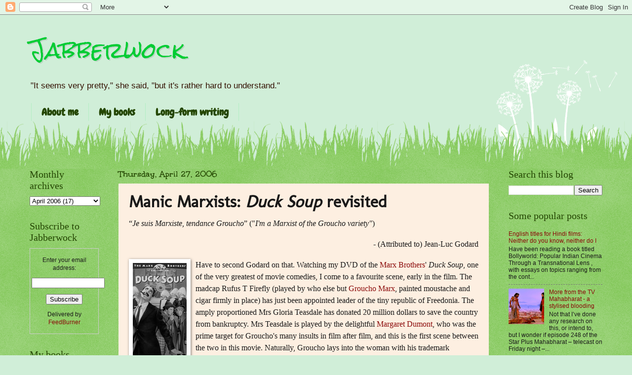

--- FILE ---
content_type: text/html; charset=UTF-8
request_url: https://jaiarjun.blogspot.com/2006/04/manic-marxists-duck-soup-revisited.html
body_size: 53195
content:
<!DOCTYPE html>
<html class='v2' dir='ltr' lang='en'>
<head>
<link href='https://www.blogger.com/static/v1/widgets/335934321-css_bundle_v2.css' rel='stylesheet' type='text/css'/>
<meta content='width=1100' name='viewport'/>
<meta content='text/html; charset=UTF-8' http-equiv='Content-Type'/>
<meta content='blogger' name='generator'/>
<link href='https://jaiarjun.blogspot.com/favicon.ico' rel='icon' type='image/x-icon'/>
<link href='http://jaiarjun.blogspot.com/2006/04/manic-marxists-duck-soup-revisited.html' rel='canonical'/>
<link rel="alternate" type="application/atom+xml" title="Jabberwock - Atom" href="https://jaiarjun.blogspot.com/feeds/posts/default" />
<link rel="alternate" type="application/rss+xml" title="Jabberwock - RSS" href="https://jaiarjun.blogspot.com/feeds/posts/default?alt=rss" />
<link rel="service.post" type="application/atom+xml" title="Jabberwock - Atom" href="https://www.blogger.com/feeds/8204542/posts/default" />

<link rel="alternate" type="application/atom+xml" title="Jabberwock - Atom" href="https://jaiarjun.blogspot.com/feeds/114616290236013776/comments/default" />
<!--Can't find substitution for tag [blog.ieCssRetrofitLinks]-->
<link href='http://photos1.blogger.com/blogger/787/545/200/marx5.jpg' rel='image_src'/>
<meta content='http://jaiarjun.blogspot.com/2006/04/manic-marxists-duck-soup-revisited.html' property='og:url'/>
<meta content='Manic Marxists: &lt;I&gt;Duck Soup&lt;/I&gt; revisited' property='og:title'/>
<meta content='“ Je suis Marxiste, tendance Groucho ” (&quot; I&#39;m a Marxist of the Groucho variety&quot; ) - (Attributed to) Jean-Luc Godard Have to second Godard on...' property='og:description'/>
<meta content='https://lh3.googleusercontent.com/blogger_img_proxy/AEn0k_tAo5IrQ_AfZYViuO_V8DdSWovm9VwViI2GnURaRbZQAfJFgDLI4XuXiwHXm43oVzkUV7cuS15ijzF6a7YfU2sy0JElgpQYEeOZBdo6ywMGKL5XhDzX1EXduS0=w1200-h630-p-k-no-nu' property='og:image'/>
<title>Jabberwock: Manic Marxists: Duck Soup revisited</title>
<style type='text/css'>@font-face{font-family:'Chewy';font-style:normal;font-weight:400;font-display:swap;src:url(//fonts.gstatic.com/s/chewy/v18/uK_94ruUb-k-wn52KjI9OPec.woff2)format('woff2');unicode-range:U+0000-00FF,U+0131,U+0152-0153,U+02BB-02BC,U+02C6,U+02DA,U+02DC,U+0304,U+0308,U+0329,U+2000-206F,U+20AC,U+2122,U+2191,U+2193,U+2212,U+2215,U+FEFF,U+FFFD;}@font-face{font-family:'Molengo';font-style:normal;font-weight:400;font-display:swap;src:url(//fonts.gstatic.com/s/molengo/v17/I_uuMpWeuBzZNBtQXb1akwKso5f4bA.woff2)format('woff2');unicode-range:U+0100-02BA,U+02BD-02C5,U+02C7-02CC,U+02CE-02D7,U+02DD-02FF,U+0304,U+0308,U+0329,U+1D00-1DBF,U+1E00-1E9F,U+1EF2-1EFF,U+2020,U+20A0-20AB,U+20AD-20C0,U+2113,U+2C60-2C7F,U+A720-A7FF;}@font-face{font-family:'Molengo';font-style:normal;font-weight:400;font-display:swap;src:url(//fonts.gstatic.com/s/molengo/v17/I_uuMpWeuBzZNBtQXbNakwKso5c.woff2)format('woff2');unicode-range:U+0000-00FF,U+0131,U+0152-0153,U+02BB-02BC,U+02C6,U+02DA,U+02DC,U+0304,U+0308,U+0329,U+2000-206F,U+20AC,U+2122,U+2191,U+2193,U+2212,U+2215,U+FEFF,U+FFFD;}@font-face{font-family:'Rock Salt';font-style:normal;font-weight:400;font-display:swap;src:url(//fonts.gstatic.com/s/rocksalt/v24/MwQ0bhv11fWD6QsAVOZrt0M6p7NGrQ.woff2)format('woff2');unicode-range:U+0000-00FF,U+0131,U+0152-0153,U+02BB-02BC,U+02C6,U+02DA,U+02DC,U+0304,U+0308,U+0329,U+2000-206F,U+20AC,U+2122,U+2191,U+2193,U+2212,U+2215,U+FEFF,U+FFFD;}@font-face{font-family:'Unkempt';font-style:normal;font-weight:700;font-display:swap;src:url(//fonts.gstatic.com/s/unkempt/v22/2EbiL-Z2DFZue0DScTow5zK5qtxtX88.woff2)format('woff2');unicode-range:U+0000-00FF,U+0131,U+0152-0153,U+02BB-02BC,U+02C6,U+02DA,U+02DC,U+0304,U+0308,U+0329,U+2000-206F,U+20AC,U+2122,U+2191,U+2193,U+2212,U+2215,U+FEFF,U+FFFD;}</style>
<style id='page-skin-1' type='text/css'><!--
/*
-----------------------------------------------
Blogger Template Style
Name:     Watermark
Designer: Blogger
URL:      www.blogger.com
----------------------------------------------- */
/* Use this with templates/1ktemplate-*.html */
/* Content
----------------------------------------------- */
body {
font: normal normal 13px px Arial, Tahoma, Helvetica, FreeSans, sans-serif;;
color: #191919;
background: #d0eed8 none no-repeat scroll center center;
}
html body .content-outer {
min-width: 0;
max-width: 100%;
width: 100%;
}
.content-outer {
font-size: 92%;
}
a:link {
text-decoration:none;
color: #8a0808;
}
a:visited {
text-decoration:none;
color: #8a0808;
}
a:hover {
text-decoration:underline;
color: #cc3300;
}
.body-fauxcolumns .cap-top {
margin-top: 30px;
background: #d0eed8 none no-repeat scroll center center;
height: 0;
}
.content-inner {
padding: 0;
}
/* Header
----------------------------------------------- */
.header-inner .Header .titlewrapper,
.header-inner .Header .descriptionwrapper {
padding-left: 20px;
padding-right: 20px;
}
.Header h1 {
font: normal normal 42px Rock Salt;
color: #00cc33;
text-shadow: 2px 2px rgba(0, 0, 0, .1);
}
.Header h1 a {
color: #00cc33;
}
.Header .description {
font-size: 140%;
color: #331100;
}
/* Tabs
----------------------------------------------- */
.tabs-inner .section {
margin: 0 20px;
}
.tabs-inner .PageList, .tabs-inner .LinkList, .tabs-inner .Labels {
margin-left: -11px;
margin-right: -11px;
background-color: transparent;
border-top: 0 solid #ffffff;
border-bottom: 0 solid #ffffff;
-moz-box-shadow: 0 0 0 rgba(0, 0, 0, .3);
-webkit-box-shadow: 0 0 0 rgba(0, 0, 0, .3);
-goog-ms-box-shadow: 0 0 0 rgba(0, 0, 0, .3);
box-shadow: 0 0 0 rgba(0, 0, 0, .3);
}
.tabs-inner .PageList .widget-content,
.tabs-inner .LinkList .widget-content,
.tabs-inner .Labels .widget-content {
margin: -3px -11px;
background: transparent none  no-repeat scroll right;
}
.tabs-inner .widget ul {
padding: 2px 25px;
max-height: 34px;
background: transparent none no-repeat scroll left;
}
.tabs-inner .widget li {
border: none;
}
.tabs-inner .widget li a {
display: inline-block;
padding: .25em 1em;
font: normal bold 20px Chewy;
color: #244602;
border-right: 1px solid #b2eec3;
}
.tabs-inner .widget li:first-child a {
border-left: 1px solid #b2eec3;
}
.tabs-inner .widget li.selected a, .tabs-inner .widget li a:hover {
color: #000000;
}
/* Headings
----------------------------------------------- */
h2 {
font: normal normal 20px Georgia, Utopia, 'Palatino Linotype', Palatino, serif;
color: #244602;
margin: 0 0 .5em;
}
h2.date-header {
font: normal bold 18px Unkempt;
color: #244602;
}
/* Main
----------------------------------------------- */
.main-inner .column-center-inner,
.main-inner .column-left-inner,
.main-inner .column-right-inner {
padding: 0 5px;
}
.main-outer {
margin-top: 100px;
background: #66bb33 url(//www.blogblog.com/1kt/watermark/body_background_flower.png) repeat scroll top center;
}
.main-inner {
padding-top: 0;
}
.main-cap-top {
position: relative;
}
.main-cap-top .cap-right {
position: absolute;
height: 100px;
width: 100%;
bottom: 0;
background: transparent url(//www.blogblog.com/1kt/watermark/main_cap_flower.png) repeat-x scroll bottom center;
}
.main-cap-top .cap-left {
position: absolute;
height: 245px;
width: 280px;
right: 0;
bottom: 0;
background: transparent url(//www.blogblog.com/1kt/watermark/main_overlay_flower.png) no-repeat scroll bottom left;
}
/* Posts
----------------------------------------------- */
.post-outer {
padding: 15px 20px;
margin: 0 0 25px;
background: #fce5cd url(https://resources.blogblog.com/blogblog/data/1kt/watermark/post_background_birds.png) repeat scroll top left;
_background-image: none;
border: dotted 1px transparent;
-moz-box-shadow: 0 0 0 rgba(0, 0, 0, .1);
-webkit-box-shadow: 0 0 0 rgba(0, 0, 0, .1);
-goog-ms-box-shadow: 0 0 0 rgba(0, 0, 0, .1);
box-shadow: 0 0 0 rgba(0, 0, 0, .1);
}
h3.post-title {
font: normal bold 34px Molengo;
margin: 0;
}
.comments h4 {
font: normal bold 34px Molengo;
margin: 1em 0 0;
}
.post-body {
font-size: 105%;
line-height: 1.5;
position: relative;
}
.post-header {
margin: 0 0 1em;
color: #997755;
}
.post-footer {
margin: 10px 0 0;
padding: 10px 0 0;
color: #997755;
border-top: dashed 1px #777777;
}
#blog-pager {
font-size: 140%
}
#comments .comment-author {
padding-top: 1.5em;
border-top: dashed 1px #777777;
background-position: 0 1.5em;
}
#comments .comment-author:first-child {
padding-top: 0;
border-top: none;
}
.avatar-image-container {
margin: .2em 0 0;
}
/* Comments
----------------------------------------------- */
.comments .comments-content .icon.blog-author {
background-repeat: no-repeat;
background-image: url([data-uri]);
}
.comments .comments-content .loadmore a {
border-top: 1px solid #777777;
border-bottom: 1px solid #777777;
}
.comments .continue {
border-top: 2px solid #777777;
}
/* Widgets
----------------------------------------------- */
.widget ul, .widget #ArchiveList ul.flat {
padding: 0;
list-style: none;
}
.widget ul li, .widget #ArchiveList ul.flat li {
padding: .35em 0;
text-indent: 0;
border-top: dashed 1px #777777;
}
.widget ul li:first-child, .widget #ArchiveList ul.flat li:first-child {
border-top: none;
}
.widget .post-body ul {
list-style: disc;
}
.widget .post-body ul li {
border: none;
}
.widget .zippy {
color: #777777;
}
.post-body img, .post-body .tr-caption-container, .Profile img, .Image img,
.BlogList .item-thumbnail img {
padding: 5px;
background: #fff;
-moz-box-shadow: 1px 1px 5px rgba(0, 0, 0, .5);
-webkit-box-shadow: 1px 1px 5px rgba(0, 0, 0, .5);
-goog-ms-box-shadow: 1px 1px 5px rgba(0, 0, 0, .5);
box-shadow: 1px 1px 5px rgba(0, 0, 0, .5);
}
.post-body img, .post-body .tr-caption-container {
padding: 8px;
}
.post-body .tr-caption-container {
color: #333333;
}
.post-body .tr-caption-container img {
padding: 0;
background: transparent;
border: none;
-moz-box-shadow: 0 0 0 rgba(0, 0, 0, .1);
-webkit-box-shadow: 0 0 0 rgba(0, 0, 0, .1);
-goog-ms-box-shadow: 0 0 0 rgba(0, 0, 0, .1);
box-shadow: 0 0 0 rgba(0, 0, 0, .1);
}
/* Footer
----------------------------------------------- */
.footer-outer {
color:#ffffff;
background: #331100 url(https://resources.blogblog.com/blogblog/data/1kt/watermark/body_background_navigator.png) repeat scroll top left;
}
.footer-outer a {
color: #ffdd99;
}
.footer-outer a:visited {
color: #eecc77;
}
.footer-outer a:hover {
color: #ffffcc;
}
.footer-outer .widget h2 {
color: #ffffff;
}
/* Mobile
----------------------------------------------- */
body.mobile  {
background-size: 100% auto;
}
.mobile .body-fauxcolumn-outer {
background: transparent none repeat scroll top left;
}
html .mobile .mobile-date-outer {
border-bottom: none;
background: #fce5cd url(https://resources.blogblog.com/blogblog/data/1kt/watermark/post_background_birds.png) repeat scroll top left;
_background-image: none;
margin-bottom: 10px;
}
.mobile .main-inner .date-outer {
padding: 0;
}
.mobile .main-inner .date-header {
margin: 10px;
}
.mobile .main-cap-top {
z-index: -1;
}
.mobile .content-outer {
font-size: 100%;
}
.mobile .post-outer {
padding: 10px;
}
.mobile .main-cap-top .cap-left {
background: transparent none no-repeat scroll bottom left;
}
.mobile .body-fauxcolumns .cap-top {
margin: 0;
}
.mobile-link-button {
background: #fce5cd url(https://resources.blogblog.com/blogblog/data/1kt/watermark/post_background_birds.png) repeat scroll top left;
}
.mobile-link-button a:link, .mobile-link-button a:visited {
color: #8a0808;
}
.mobile-index-date .date-header {
color: #244602;
}
.mobile-index-contents {
color: #191919;
}
.mobile .tabs-inner .section {
margin: 0;
}
.mobile .tabs-inner .PageList {
margin-left: 0;
margin-right: 0;
}
.mobile .tabs-inner .PageList .widget-content {
margin: 0;
color: #000000;
background: #fce5cd url(https://resources.blogblog.com/blogblog/data/1kt/watermark/post_background_birds.png) repeat scroll top left;
}
.mobile .tabs-inner .PageList .widget-content .pagelist-arrow {
border-left: 1px solid #b2eec3;
}

--></style>
<style id='template-skin-1' type='text/css'><!--
body {
min-width: 1200px;
}
.content-outer, .content-fauxcolumn-outer, .region-inner {
min-width: 1200px;
max-width: 1200px;
_width: 1200px;
}
.main-inner .columns {
padding-left: 180px;
padding-right: 230px;
}
.main-inner .fauxcolumn-center-outer {
left: 180px;
right: 230px;
/* IE6 does not respect left and right together */
_width: expression(this.parentNode.offsetWidth -
parseInt("180px") -
parseInt("230px") + 'px');
}
.main-inner .fauxcolumn-left-outer {
width: 180px;
}
.main-inner .fauxcolumn-right-outer {
width: 230px;
}
.main-inner .column-left-outer {
width: 180px;
right: 100%;
margin-left: -180px;
}
.main-inner .column-right-outer {
width: 230px;
margin-right: -230px;
}
#layout {
min-width: 0;
}
#layout .content-outer {
min-width: 0;
width: 800px;
}
#layout .region-inner {
min-width: 0;
width: auto;
}
body#layout div.add_widget {
padding: 8px;
}
body#layout div.add_widget a {
margin-left: 32px;
}
--></style>
<link href='https://www.blogger.com/dyn-css/authorization.css?targetBlogID=8204542&amp;zx=99543100-114d-435e-ba89-7b459dbdee27' media='none' onload='if(media!=&#39;all&#39;)media=&#39;all&#39;' rel='stylesheet'/><noscript><link href='https://www.blogger.com/dyn-css/authorization.css?targetBlogID=8204542&amp;zx=99543100-114d-435e-ba89-7b459dbdee27' rel='stylesheet'/></noscript>
<meta name='google-adsense-platform-account' content='ca-host-pub-1556223355139109'/>
<meta name='google-adsense-platform-domain' content='blogspot.com'/>

</head>
<body class='loading variant-flower'>
<div class='navbar section' id='navbar' name='Navbar'><div class='widget Navbar' data-version='1' id='Navbar1'><script type="text/javascript">
    function setAttributeOnload(object, attribute, val) {
      if(window.addEventListener) {
        window.addEventListener('load',
          function(){ object[attribute] = val; }, false);
      } else {
        window.attachEvent('onload', function(){ object[attribute] = val; });
      }
    }
  </script>
<div id="navbar-iframe-container"></div>
<script type="text/javascript" src="https://apis.google.com/js/platform.js"></script>
<script type="text/javascript">
      gapi.load("gapi.iframes:gapi.iframes.style.bubble", function() {
        if (gapi.iframes && gapi.iframes.getContext) {
          gapi.iframes.getContext().openChild({
              url: 'https://www.blogger.com/navbar/8204542?po\x3d114616290236013776\x26origin\x3dhttps://jaiarjun.blogspot.com',
              where: document.getElementById("navbar-iframe-container"),
              id: "navbar-iframe"
          });
        }
      });
    </script><script type="text/javascript">
(function() {
var script = document.createElement('script');
script.type = 'text/javascript';
script.src = '//pagead2.googlesyndication.com/pagead/js/google_top_exp.js';
var head = document.getElementsByTagName('head')[0];
if (head) {
head.appendChild(script);
}})();
</script>
</div></div>
<div class='body-fauxcolumns'>
<div class='fauxcolumn-outer body-fauxcolumn-outer'>
<div class='cap-top'>
<div class='cap-left'></div>
<div class='cap-right'></div>
</div>
<div class='fauxborder-left'>
<div class='fauxborder-right'></div>
<div class='fauxcolumn-inner'>
</div>
</div>
<div class='cap-bottom'>
<div class='cap-left'></div>
<div class='cap-right'></div>
</div>
</div>
</div>
<div class='content'>
<div class='content-fauxcolumns'>
<div class='fauxcolumn-outer content-fauxcolumn-outer'>
<div class='cap-top'>
<div class='cap-left'></div>
<div class='cap-right'></div>
</div>
<div class='fauxborder-left'>
<div class='fauxborder-right'></div>
<div class='fauxcolumn-inner'>
</div>
</div>
<div class='cap-bottom'>
<div class='cap-left'></div>
<div class='cap-right'></div>
</div>
</div>
</div>
<div class='content-outer'>
<div class='content-cap-top cap-top'>
<div class='cap-left'></div>
<div class='cap-right'></div>
</div>
<div class='fauxborder-left content-fauxborder-left'>
<div class='fauxborder-right content-fauxborder-right'></div>
<div class='content-inner'>
<header>
<div class='header-outer'>
<div class='header-cap-top cap-top'>
<div class='cap-left'></div>
<div class='cap-right'></div>
</div>
<div class='fauxborder-left header-fauxborder-left'>
<div class='fauxborder-right header-fauxborder-right'></div>
<div class='region-inner header-inner'>
<div class='header section' id='header' name='Header'><div class='widget Header' data-version='1' id='Header1'>
<div id='header-inner'>
<div class='titlewrapper'>
<h1 class='title'>
<a href='https://jaiarjun.blogspot.com/'>
Jabberwock
</a>
</h1>
</div>
<div class='descriptionwrapper'>
<p class='description'><span>"It seems very pretty," she said, "but it's rather hard to understand."</span></p>
</div>
</div>
</div></div>
</div>
</div>
<div class='header-cap-bottom cap-bottom'>
<div class='cap-left'></div>
<div class='cap-right'></div>
</div>
</div>
</header>
<div class='tabs-outer'>
<div class='tabs-cap-top cap-top'>
<div class='cap-left'></div>
<div class='cap-right'></div>
</div>
<div class='fauxborder-left tabs-fauxborder-left'>
<div class='fauxborder-right tabs-fauxborder-right'></div>
<div class='region-inner tabs-inner'>
<div class='tabs section' id='crosscol' name='Cross-Column'><div class='widget PageList' data-version='1' id='PageList1'>
<div class='widget-content'>
<ul>
<li>
<a href='https://jaiarjun.blogspot.com/p/about-me.html'>About me</a>
</li>
<li>
<a href='http://jaiarjun.blogspot.com/p/jaane-bhi-do-yaaro.html'>My books</a>
</li>
<li>
<a href='http://jaiarjun.blogspot.com/p/long-form-writing.html'>Long-form writing</a>
</li>
</ul>
<div class='clear'></div>
</div>
</div></div>
<div class='tabs no-items section' id='crosscol-overflow' name='Cross-Column 2'></div>
</div>
</div>
<div class='tabs-cap-bottom cap-bottom'>
<div class='cap-left'></div>
<div class='cap-right'></div>
</div>
</div>
<div class='main-outer'>
<div class='main-cap-top cap-top'>
<div class='cap-left'></div>
<div class='cap-right'></div>
</div>
<div class='fauxborder-left main-fauxborder-left'>
<div class='fauxborder-right main-fauxborder-right'></div>
<div class='region-inner main-inner'>
<div class='columns fauxcolumns'>
<div class='fauxcolumn-outer fauxcolumn-center-outer'>
<div class='cap-top'>
<div class='cap-left'></div>
<div class='cap-right'></div>
</div>
<div class='fauxborder-left'>
<div class='fauxborder-right'></div>
<div class='fauxcolumn-inner'>
</div>
</div>
<div class='cap-bottom'>
<div class='cap-left'></div>
<div class='cap-right'></div>
</div>
</div>
<div class='fauxcolumn-outer fauxcolumn-left-outer'>
<div class='cap-top'>
<div class='cap-left'></div>
<div class='cap-right'></div>
</div>
<div class='fauxborder-left'>
<div class='fauxborder-right'></div>
<div class='fauxcolumn-inner'>
</div>
</div>
<div class='cap-bottom'>
<div class='cap-left'></div>
<div class='cap-right'></div>
</div>
</div>
<div class='fauxcolumn-outer fauxcolumn-right-outer'>
<div class='cap-top'>
<div class='cap-left'></div>
<div class='cap-right'></div>
</div>
<div class='fauxborder-left'>
<div class='fauxborder-right'></div>
<div class='fauxcolumn-inner'>
</div>
</div>
<div class='cap-bottom'>
<div class='cap-left'></div>
<div class='cap-right'></div>
</div>
</div>
<!-- corrects IE6 width calculation -->
<div class='columns-inner'>
<div class='column-center-outer'>
<div class='column-center-inner'>
<div class='main section' id='main' name='Main'><div class='widget Blog' data-version='1' id='Blog1'>
<div class='blog-posts hfeed'>

          <div class="date-outer">
        
<h2 class='date-header'><span>Thursday, April 27, 2006</span></h2>

          <div class="date-posts">
        
<div class='post-outer'>
<div class='post hentry uncustomized-post-template' itemprop='blogPost' itemscope='itemscope' itemtype='http://schema.org/BlogPosting'>
<meta content='http://photos1.blogger.com/blogger/787/545/200/marx5.jpg' itemprop='image_url'/>
<meta content='8204542' itemprop='blogId'/>
<meta content='114616290236013776' itemprop='postId'/>
<a name='114616290236013776'></a>
<h3 class='post-title entry-title' itemprop='name'>
Manic Marxists: <I>Duck Soup</I> revisited
</h3>
<div class='post-header'>
<div class='post-header-line-1'></div>
</div>
<div class='post-body entry-content' id='post-body-114616290236013776' itemprop='description articleBody'>
<span style="font-family:times new roman;font-size:130%;">&#8220;<em>Je suis Marxiste, tendance Groucho</em>&#8221; ("<em>I'm a Marxist of the Groucho variety"</em>)</span><br /><br /><div align="right"><span style="font-family:times new roman;font-size:130%;">- (Attributed to) Jean-Luc Godard</span></div><br /><span style="font-family:times new roman;font-size:130%;"><a href="//photos1.blogger.com/blogger/787/545/1600/marx5.jpg"><img alt="" border="0" src="//photos1.blogger.com/blogger/787/545/200/marx5.jpg" style="FLOAT: left; MARGIN: 0px 10px 10px 0px; CURSOR: hand"></a>Have to second Godard on that. Watching my DVD of the </span><a href="http://en.wikipedia.org/wiki/Marx_Brothers"><span style="font-family:times new roman;font-size:130%;">Marx Brothers</span></a><span style="font-family:times new roman;font-size:130%;">' <em>Duck Soup</em>, one of the very greatest of movie comedies, I come to a favourite scene, early in the film. The madcap Rufus T Firefly (played by who else but </span><a href="http://en.wikipedia.org/wiki/Groucho_Marx"><span style="font-family:times new roman;font-size:130%;">Groucho Marx</span></a><span style="font-family:times new roman;font-size:130%;">, painted moustache and cigar firmly in place) has just been appointed leader of the tiny republic of Freedonia. The amply proportioned Mrs Gloria Teasdale has donated 20 million dollars to save the country from bankruptcy. Mrs Teasdale is played by the delightful </span><a href="http://en.wikipedia.org/wiki/Margaret_Dumont"><span style="font-family:times new roman;font-size:130%;">Margaret Dumont</span></a><span style="font-family:times new roman;font-size:130%;">, who was the prime target for Groucho's many insults in film after film, and this is the first scene between the two in this movie. Naturally, Groucho lays into the woman with his trademark machine-gun delivery of non-sequiturs. </span><br /><br /><br /><blockquote><span style="font-family:times new roman;font-size:130%;">Mrs Teasdale (<i>gushing profusely</i>): As chairwoman of the reception committee, I welcome you with open arms.<br /><br />Firefly (<i>snapping back</i>): Is that so? How late do you stay open?<br /><br />Mrs Teasdale (<i>recovering with aplomb</i>): I've sponsored your appointment because I feel you are the most able statesman in all Freedonia.<br /><br />Firefly: Well, that covers a lot of ground. Say, you cover a lot of ground yourself. You'd better beat it, I hear they&#8217;re going to put up an office building where you're standing. You can leave in a taxi. If you can't get a taxi, you can leave in a huff. If that's too soon, you can leave in a minute and a huff. You know, you haven't stopped talking since I came here. You must have been vaccinated with a phonograph needle.<br /></span></blockquote><br /><span style="font-family:times new roman;font-size:130%;">(<i>Groucho delivers the above lines at what seems like 10 words a second</i>.)</span><br /><br /><span style="font-family:times new roman;font-size:130%;">The subject of Mrs Teasdale's late husband comes up.</span><br /><br /><br /><blockquote><span style="font-family:times new roman;font-size:130%;">Firefly: Will you marry me? Did he leave you any money? Answer the second question first.<br /><br />Mrs Teasdale: He left me his entire fortune.<br /><br />Firefly: Is that so? Can't you see what I'm trying to tell you, I love you!<br /><br />Mrs Teasdale (<i>rolling her eyes in adoration</i>): Oh, your Excellency!<br /><br />Firefly (<i>rolling his in imitation</i>): You're not so bad yourself.<br /></span></blockquote><br /><span style="font-family:times new roman;font-size:130%;">And so on. Much as I'd like to, I can't quote all of Groucho's dialogue here - it would take up too much space and it would be pointless anyway, because to appreciate it in the truest sense you have to watch and hear him saying it. </span><br /><br /><em><a href="http://en.wikipedia.org/wiki/Duck_Soup"><span style="font-family:times new roman;font-size:130%;">Duck Soup</span></a></em><span style="font-family:times new roman;font-size:130%;"> is a brilliant, subversive film about petty politicking and war-mongering, much more potent a satire than Chaplin's <i>The Great Dictator</i> (which was made seven years later). I've heard criticisms about how it doesn't have much of a storyline, that it's just a stitched-together collection of jokes and gags - but this isn't fair. Here's the basic plot: Ambassador of Sylvania calls President of Freedonia an upstart. Latter smacks former with a pair of rubber gloves. Former declares war on latter's country. </span><br /><br /><span style="font-family:times new roman;font-size:130%;">That's a good enough storyline for any film, in my ever-so-humble view. But with so much brilliance from the finest set of comedians of the talking era, why would this one need a plot anyway? Like many other Marx Brothers aficionados, I sometimes find it difficult to look beyond Groucho - but <i>Duck Soup</i> provides <a href="http://en.wikipedia.org/wiki/Chico_Marx">Chico</a> and <a href="http://en.wikipedia.org/wiki/Harpo_Marx">Harpo</a> (as a pair of spies) with some of their finest moments too: especially in the running gag about Harpo producing just about anything on demand, including a flaming blowtorch that he has hidden in a coat pocket. And the scene where a real dog emerges, barking, from a house painted on his chest is worthy of a Dali-Bunuel collaboration.</span><br /><br /><span style="font-family:times new roman;font-size:130%;">Anyway, watching <i>Duck Soup</i> again, I noticed a few things that hadn't occurred to me before. Firstly, all this talk about Groucho's dialogue delivery being deadpan. In a sense, it is - his voice is completely flat, even when he's saying the absurdest things (which is what makes it so funny). But he isn't straight-faced in the Buster Keaton style: watch his expression after he's tossed off a few insults and is puffing at his cigar before launching into the next round. He always has this amused little look, this slight smile that suggests he's privately surprised people put up with him for as long as they do. This, remember, is the man who once famously said, "I wouldn't want to belong to any club that would want me as a member". (Of course, he also said, "Someday I'd like to join a club and beat you over the head with it.")</span><br /><br /><br /><img alt="" border="0" src="//photos1.blogger.com/blogger/787/545/320/marx4.jpg" style="DISPLAY: block; MARGIN: 0px auto 10px; CURSOR: hand; TEXT-ALIGN: center"><br /><span style="font-family:times new roman;font-size:130%;">The other thing that struck me was how important Margaret Dumont's own personality is in the scenes between her and Groucho. Conventional wisdom tells us that her role in these films was to be a mere foil, a bouncing board for Groucho's lines. But that isn't quite accurate. One of the reasons why the exchanges between them work so well is that Dumont is always so good-natured. At most, when Groucho says something particularly insulting, her brows furrow and she looks around, flustered - but then, a couple of seconds later, she's back to smiling luminously at him. It's almost like a fond aunt indulging a loopy nephew. They get my vote for the Greatest Onscreen Couple ever.</span><br /><span style="font-family:Times New Roman;font-size:130%;"></span><br /><span style="font-family:Times New Roman;font-size:130%;">Links: A comprehensive <a href="http://www.filmsite.org/duck.html">scene-by-scene write-up</a> on the film from Tim Dirks' Film Site. And <a href="http://watchfuleye.com/groucho.html">a nice collection of Groucho quotes</a>.</span><br /><br /><span style="font-family:times new roman;font-size:130%;">"<em>Take two turkeys, one goose, four cabbages, but no duck, and mix them together. After one taste, you'll duck soup for the rest of your life</em>." - Groucho Marx</span>
<div style='clear: both;'></div>
</div>
<div class='post-footer'>
<div class='post-footer-line post-footer-line-1'>
<span class='post-author vcard'>
Posted by
<span class='fn' itemprop='author' itemscope='itemscope' itemtype='http://schema.org/Person'>
<meta content='https://www.blogger.com/profile/10210195396120573794' itemprop='url'/>
<a class='g-profile' href='https://www.blogger.com/profile/10210195396120573794' rel='author' title='author profile'>
<span itemprop='name'>Jabberwock</span>
</a>
</span>
</span>
<span class='post-timestamp'>
at
<meta content='http://jaiarjun.blogspot.com/2006/04/manic-marxists-duck-soup-revisited.html' itemprop='url'/>
<a class='timestamp-link' href='https://jaiarjun.blogspot.com/2006/04/manic-marxists-duck-soup-revisited.html' rel='bookmark' title='permanent link'><abbr class='published' itemprop='datePublished' title='2006-04-27T23:19:00+05:30'>11:19 PM</abbr></a>
</span>
<span class='post-comment-link'>
</span>
<span class='post-icons'>
<span class='item-action'>
<a href='https://www.blogger.com/email-post/8204542/114616290236013776' title='Email Post'>
<img alt='' class='icon-action' height='13' src='https://resources.blogblog.com/img/icon18_email.gif' width='18'/>
</a>
</span>
<span class='item-control blog-admin pid-596494924'>
<a href='https://www.blogger.com/post-edit.g?blogID=8204542&postID=114616290236013776&from=pencil' title='Edit Post'>
<img alt='' class='icon-action' height='18' src='https://resources.blogblog.com/img/icon18_edit_allbkg.gif' width='18'/>
</a>
</span>
</span>
<div class='post-share-buttons goog-inline-block'>
<a class='goog-inline-block share-button sb-email' href='https://www.blogger.com/share-post.g?blogID=8204542&postID=114616290236013776&target=email' target='_blank' title='Email This'><span class='share-button-link-text'>Email This</span></a><a class='goog-inline-block share-button sb-blog' href='https://www.blogger.com/share-post.g?blogID=8204542&postID=114616290236013776&target=blog' onclick='window.open(this.href, "_blank", "height=270,width=475"); return false;' target='_blank' title='BlogThis!'><span class='share-button-link-text'>BlogThis!</span></a><a class='goog-inline-block share-button sb-twitter' href='https://www.blogger.com/share-post.g?blogID=8204542&postID=114616290236013776&target=twitter' target='_blank' title='Share to X'><span class='share-button-link-text'>Share to X</span></a><a class='goog-inline-block share-button sb-facebook' href='https://www.blogger.com/share-post.g?blogID=8204542&postID=114616290236013776&target=facebook' onclick='window.open(this.href, "_blank", "height=430,width=640"); return false;' target='_blank' title='Share to Facebook'><span class='share-button-link-text'>Share to Facebook</span></a><a class='goog-inline-block share-button sb-pinterest' href='https://www.blogger.com/share-post.g?blogID=8204542&postID=114616290236013776&target=pinterest' target='_blank' title='Share to Pinterest'><span class='share-button-link-text'>Share to Pinterest</span></a>
</div>
</div>
<div class='post-footer-line post-footer-line-2'>
<span class='post-labels'>
Labels:
<a href='https://jaiarjun.blogspot.com/search/label/Groucho%20Marx' rel='tag'>Groucho Marx</a>
</span>
</div>
<div class='post-footer-line post-footer-line-3'>
<span class='post-location'>
</span>
</div>
</div>
</div>
<div class='comments' id='comments'>
<a name='comments'></a>
<h4>11 comments:</h4>
<div class='comments-content'>
<script async='async' src='' type='text/javascript'></script>
<script type='text/javascript'>
    (function() {
      var items = null;
      var msgs = null;
      var config = {};

// <![CDATA[
      var cursor = null;
      if (items && items.length > 0) {
        cursor = parseInt(items[items.length - 1].timestamp) + 1;
      }

      var bodyFromEntry = function(entry) {
        var text = (entry &&
                    ((entry.content && entry.content.$t) ||
                     (entry.summary && entry.summary.$t))) ||
            '';
        if (entry && entry.gd$extendedProperty) {
          for (var k in entry.gd$extendedProperty) {
            if (entry.gd$extendedProperty[k].name == 'blogger.contentRemoved') {
              return '<span class="deleted-comment">' + text + '</span>';
            }
          }
        }
        return text;
      }

      var parse = function(data) {
        cursor = null;
        var comments = [];
        if (data && data.feed && data.feed.entry) {
          for (var i = 0, entry; entry = data.feed.entry[i]; i++) {
            var comment = {};
            // comment ID, parsed out of the original id format
            var id = /blog-(\d+).post-(\d+)/.exec(entry.id.$t);
            comment.id = id ? id[2] : null;
            comment.body = bodyFromEntry(entry);
            comment.timestamp = Date.parse(entry.published.$t) + '';
            if (entry.author && entry.author.constructor === Array) {
              var auth = entry.author[0];
              if (auth) {
                comment.author = {
                  name: (auth.name ? auth.name.$t : undefined),
                  profileUrl: (auth.uri ? auth.uri.$t : undefined),
                  avatarUrl: (auth.gd$image ? auth.gd$image.src : undefined)
                };
              }
            }
            if (entry.link) {
              if (entry.link[2]) {
                comment.link = comment.permalink = entry.link[2].href;
              }
              if (entry.link[3]) {
                var pid = /.*comments\/default\/(\d+)\?.*/.exec(entry.link[3].href);
                if (pid && pid[1]) {
                  comment.parentId = pid[1];
                }
              }
            }
            comment.deleteclass = 'item-control blog-admin';
            if (entry.gd$extendedProperty) {
              for (var k in entry.gd$extendedProperty) {
                if (entry.gd$extendedProperty[k].name == 'blogger.itemClass') {
                  comment.deleteclass += ' ' + entry.gd$extendedProperty[k].value;
                } else if (entry.gd$extendedProperty[k].name == 'blogger.displayTime') {
                  comment.displayTime = entry.gd$extendedProperty[k].value;
                }
              }
            }
            comments.push(comment);
          }
        }
        return comments;
      };

      var paginator = function(callback) {
        if (hasMore()) {
          var url = config.feed + '?alt=json&v=2&orderby=published&reverse=false&max-results=50';
          if (cursor) {
            url += '&published-min=' + new Date(cursor).toISOString();
          }
          window.bloggercomments = function(data) {
            var parsed = parse(data);
            cursor = parsed.length < 50 ? null
                : parseInt(parsed[parsed.length - 1].timestamp) + 1
            callback(parsed);
            window.bloggercomments = null;
          }
          url += '&callback=bloggercomments';
          var script = document.createElement('script');
          script.type = 'text/javascript';
          script.src = url;
          document.getElementsByTagName('head')[0].appendChild(script);
        }
      };
      var hasMore = function() {
        return !!cursor;
      };
      var getMeta = function(key, comment) {
        if ('iswriter' == key) {
          var matches = !!comment.author
              && comment.author.name == config.authorName
              && comment.author.profileUrl == config.authorUrl;
          return matches ? 'true' : '';
        } else if ('deletelink' == key) {
          return config.baseUri + '/comment/delete/'
               + config.blogId + '/' + comment.id;
        } else if ('deleteclass' == key) {
          return comment.deleteclass;
        }
        return '';
      };

      var replybox = null;
      var replyUrlParts = null;
      var replyParent = undefined;

      var onReply = function(commentId, domId) {
        if (replybox == null) {
          // lazily cache replybox, and adjust to suit this style:
          replybox = document.getElementById('comment-editor');
          if (replybox != null) {
            replybox.height = '250px';
            replybox.style.display = 'block';
            replyUrlParts = replybox.src.split('#');
          }
        }
        if (replybox && (commentId !== replyParent)) {
          replybox.src = '';
          document.getElementById(domId).insertBefore(replybox, null);
          replybox.src = replyUrlParts[0]
              + (commentId ? '&parentID=' + commentId : '')
              + '#' + replyUrlParts[1];
          replyParent = commentId;
        }
      };

      var hash = (window.location.hash || '#').substring(1);
      var startThread, targetComment;
      if (/^comment-form_/.test(hash)) {
        startThread = hash.substring('comment-form_'.length);
      } else if (/^c[0-9]+$/.test(hash)) {
        targetComment = hash.substring(1);
      }

      // Configure commenting API:
      var configJso = {
        'maxDepth': config.maxThreadDepth
      };
      var provider = {
        'id': config.postId,
        'data': items,
        'loadNext': paginator,
        'hasMore': hasMore,
        'getMeta': getMeta,
        'onReply': onReply,
        'rendered': true,
        'initComment': targetComment,
        'initReplyThread': startThread,
        'config': configJso,
        'messages': msgs
      };

      var render = function() {
        if (window.goog && window.goog.comments) {
          var holder = document.getElementById('comment-holder');
          window.goog.comments.render(holder, provider);
        }
      };

      // render now, or queue to render when library loads:
      if (window.goog && window.goog.comments) {
        render();
      } else {
        window.goog = window.goog || {};
        window.goog.comments = window.goog.comments || {};
        window.goog.comments.loadQueue = window.goog.comments.loadQueue || [];
        window.goog.comments.loadQueue.push(render);
      }
    })();
// ]]>
  </script>
<div id='comment-holder'>
<div class="comment-thread toplevel-thread"><ol id="top-ra"><li class="comment" id="c114617706169236440"><div class="avatar-image-container"><img src="//resources.blogblog.com/img/blank.gif" alt=""/></div><div class="comment-block"><div class="comment-header"><cite class="user">Anonymous</cite><span class="icon user "></span><span class="datetime secondary-text"><a rel="nofollow" href="https://jaiarjun.blogspot.com/2006/04/manic-marxists-duck-soup-revisited.html?showComment=1146177060000#c114617706169236440">4:01 AM, April 28, 2006</a></span></div><p class="comment-content">Enjoy--to some extent--your blogs, especially the Hitch digressions, but you need to broaden your scope and dip into writers and film directors like Nathaniel West(&quot;Miss Loneyhearts&quot;; &quot;Day Of The Locust&quot;); Horace McCoy(&quot;They Shoot Horses Don&#39;t They&quot;); Director Joe Losey&#39;s &quot;The Servant&quot;(Dirk Bogarde brilliant!); Robert Towne and Roman Polanski&#39;s script &amp; film of &quot;Chinatown&quot;(Best thingy out of Hollywood in the last half-century. Believe it, Yaar);&quot;Pretty Poison&quot;(Tony Perkins &amp; Tuesday Weld; Noah Black directing; Boffo!);Charles Laughton&#39;s &quot;Night Of The Hunter&quot;(Robert Mitchum and Shelly Winters outhitching Hitch); late Orson Wells(&quot;Touch Of Evil&quot;). <br>"Duck Soup Revisited", indeed.</p><span class="comment-actions secondary-text"><a class="comment-reply" target="_self" data-comment-id="114617706169236440">Reply</a><span class="item-control blog-admin blog-admin pid-118381027"><a target="_self" href="https://www.blogger.com/comment/delete/8204542/114617706169236440">Delete</a></span></span></div><div class="comment-replies"><div id="c114617706169236440-rt" class="comment-thread inline-thread hidden"><span class="thread-toggle thread-expanded"><span class="thread-arrow"></span><span class="thread-count"><a target="_self">Replies</a></span></span><ol id="c114617706169236440-ra" class="thread-chrome thread-expanded"><div></div><div id="c114617706169236440-continue" class="continue"><a class="comment-reply" target="_self" data-comment-id="114617706169236440">Reply</a></div></ol></div></div><div class="comment-replybox-single" id="c114617706169236440-ce"></div></li><li class="comment" id="c114619684441240181"><div class="avatar-image-container"><img src="//resources.blogblog.com/img/blank.gif" alt=""/></div><div class="comment-block"><div class="comment-header"><cite class="user">Anonymous</cite><span class="icon user "></span><span class="datetime secondary-text"><a rel="nofollow" href="https://jaiarjun.blogspot.com/2006/04/manic-marxists-duck-soup-revisited.html?showComment=1146196800000#c114619684441240181">9:30 AM, April 28, 2006</a></span></div><p class="comment-content">Can't thank you enough for writing about my all time favourite movie. I am double dipping tonight for a MB^2 - Duck Soup and Horse Feathers - my two fave comedies of all time..</p><span class="comment-actions secondary-text"><a class="comment-reply" target="_self" data-comment-id="114619684441240181">Reply</a><span class="item-control blog-admin blog-admin pid-118381027"><a target="_self" href="https://www.blogger.com/comment/delete/8204542/114619684441240181">Delete</a></span></span></div><div class="comment-replies"><div id="c114619684441240181-rt" class="comment-thread inline-thread hidden"><span class="thread-toggle thread-expanded"><span class="thread-arrow"></span><span class="thread-count"><a target="_self">Replies</a></span></span><ol id="c114619684441240181-ra" class="thread-chrome thread-expanded"><div></div><div id="c114619684441240181-continue" class="continue"><a class="comment-reply" target="_self" data-comment-id="114619684441240181">Reply</a></div></ol></div></div><div class="comment-replybox-single" id="c114619684441240181-ce"></div></li><li class="comment" id="c114620101073107005"><div class="avatar-image-container"><img src="//www.blogger.com/img/blogger_logo_round_35.png" alt=""/></div><div class="comment-block"><div class="comment-header"><cite class="user"><a href="https://www.blogger.com/profile/10210195396120573794" rel="nofollow">Jabberwock</a></cite><span class="icon user blog-author"></span><span class="datetime secondary-text"><a rel="nofollow" href="https://jaiarjun.blogspot.com/2006/04/manic-marxists-duck-soup-revisited.html?showComment=1146201000000#c114620101073107005">10:40 AM, April 28, 2006</a></span></div><p class="comment-content">First Anon: Have seen all the films you mention, enjoyed most of them (despite being a big fan of both Laughton and Mitchum, I thought <i>Night of the Hunter </i> was slightly overrated). But much as I'd like to, there usually isn't enough time or a context to write about older films - unless I've re-watched one of them on DVD and want to make notes about it.</p><span class="comment-actions secondary-text"><a class="comment-reply" target="_self" data-comment-id="114620101073107005">Reply</a><span class="item-control blog-admin blog-admin pid-596494924"><a target="_self" href="https://www.blogger.com/comment/delete/8204542/114620101073107005">Delete</a></span></span></div><div class="comment-replies"><div id="c114620101073107005-rt" class="comment-thread inline-thread hidden"><span class="thread-toggle thread-expanded"><span class="thread-arrow"></span><span class="thread-count"><a target="_self">Replies</a></span></span><ol id="c114620101073107005-ra" class="thread-chrome thread-expanded"><div></div><div id="c114620101073107005-continue" class="continue"><a class="comment-reply" target="_self" data-comment-id="114620101073107005">Reply</a></div></ol></div></div><div class="comment-replybox-single" id="c114620101073107005-ce"></div></li><li class="comment" id="c114620636198376042"><div class="avatar-image-container"><img src="//www.blogger.com/img/blogger_logo_round_35.png" alt=""/></div><div class="comment-block"><div class="comment-header"><cite class="user"><a href="https://www.blogger.com/profile/16446127543417759542" rel="nofollow">J. Alfred Prufrock</a></cite><span class="icon user "></span><span class="datetime secondary-text"><a rel="nofollow" href="https://jaiarjun.blogspot.com/2006/04/manic-marxists-duck-soup-revisited.html?showComment=1146206340000#c114620636198376042">12:09 PM, April 28, 2006</a></span></div><p class="comment-content">Thank you for reminding me of the Godard quote. It goes up on my wall today. (I hope my political overlords appreciate it.)<br><br>And thanks for coming round to the Marx Brothers. I lubhs you agen, my preshiusssssss ...<br><br>J.A.P.</p><span class="comment-actions secondary-text"><a class="comment-reply" target="_self" data-comment-id="114620636198376042">Reply</a><span class="item-control blog-admin blog-admin pid-744599349"><a target="_self" href="https://www.blogger.com/comment/delete/8204542/114620636198376042">Delete</a></span></span></div><div class="comment-replies"><div id="c114620636198376042-rt" class="comment-thread inline-thread hidden"><span class="thread-toggle thread-expanded"><span class="thread-arrow"></span><span class="thread-count"><a target="_self">Replies</a></span></span><ol id="c114620636198376042-ra" class="thread-chrome thread-expanded"><div></div><div id="c114620636198376042-continue" class="continue"><a class="comment-reply" target="_self" data-comment-id="114620636198376042">Reply</a></div></ol></div></div><div class="comment-replybox-single" id="c114620636198376042-ce"></div></li><li class="comment" id="c114621348075618331"><div class="avatar-image-container"><img src="//resources.blogblog.com/img/blank.gif" alt=""/></div><div class="comment-block"><div class="comment-header"><cite class="user">Anonymous</cite><span class="icon user "></span><span class="datetime secondary-text"><a rel="nofollow" href="https://jaiarjun.blogspot.com/2006/04/manic-marxists-duck-soup-revisited.html?showComment=1146213480000#c114621348075618331">2:08 PM, April 28, 2006</a></span></div><p class="comment-content">I've often wondered with delight what would result if Kishore Kumar met the Marx Brothers. Sometimes watching him I feel he embodies aspects of all of them together (in a role like the Guruji in Padosan, for instance). you never know what he'll do next. <br><br>i suppose Chalti Ka Naam Gaadi is the closest they get to a Marx brothers collaboration.<br><br>Lovely post. Thanks. raj.</p><span class="comment-actions secondary-text"><a class="comment-reply" target="_self" data-comment-id="114621348075618331">Reply</a><span class="item-control blog-admin blog-admin pid-118381027"><a target="_self" href="https://www.blogger.com/comment/delete/8204542/114621348075618331">Delete</a></span></span></div><div class="comment-replies"><div id="c114621348075618331-rt" class="comment-thread inline-thread hidden"><span class="thread-toggle thread-expanded"><span class="thread-arrow"></span><span class="thread-count"><a target="_self">Replies</a></span></span><ol id="c114621348075618331-ra" class="thread-chrome thread-expanded"><div></div><div id="c114621348075618331-continue" class="continue"><a class="comment-reply" target="_self" data-comment-id="114621348075618331">Reply</a></div></ol></div></div><div class="comment-replybox-single" id="c114621348075618331-ce"></div></li><li class="comment" id="c114623525564953524"><div class="avatar-image-container"><img src="//blogger.googleusercontent.com/img/b/R29vZ2xl/AVvXsEj5M18ai5UlQEICOkuOwidO0AoY-qm7PcBG_ukRUezvwC0c8peEsgHLWFyp6tPqr934PTtv3XS946KICEgm0PYMnrxJIzPrx1r-JrlGYukAO10KjPKem0BArB1Tlwg5Vss/s45-c-r/s2-picassoblueguitar-2.jpg" alt=""/></div><div class="comment-block"><div class="comment-header"><cite class="user"><a href="https://www.blogger.com/profile/09791162324919462038" rel="nofollow">Falstaff</a></cite><span class="icon user "></span><span class="datetime secondary-text"><a rel="nofollow" href="https://jaiarjun.blogspot.com/2006/04/manic-marxists-duck-soup-revisited.html?showComment=1146235200000#c114623525564953524">8:10 PM, April 28, 2006</a></span></div><p class="comment-content">"What's that? A post? I don't want a post, I want a position. Preferably a horizontal one. Otherwise I'm not going to take this lying down."<br><br>:-). Nice one, Jai. happy memories.</p><span class="comment-actions secondary-text"><a class="comment-reply" target="_self" data-comment-id="114623525564953524">Reply</a><span class="item-control blog-admin blog-admin pid-646144"><a target="_self" href="https://www.blogger.com/comment/delete/8204542/114623525564953524">Delete</a></span></span></div><div class="comment-replies"><div id="c114623525564953524-rt" class="comment-thread inline-thread hidden"><span class="thread-toggle thread-expanded"><span class="thread-arrow"></span><span class="thread-count"><a target="_self">Replies</a></span></span><ol id="c114623525564953524-ra" class="thread-chrome thread-expanded"><div></div><div id="c114623525564953524-continue" class="continue"><a class="comment-reply" target="_self" data-comment-id="114623525564953524">Reply</a></div></ol></div></div><div class="comment-replybox-single" id="c114623525564953524-ce"></div></li><li class="comment" id="c114626107967454833"><div class="avatar-image-container"><img src="//www.blogger.com/img/blogger_logo_round_35.png" alt=""/></div><div class="comment-block"><div class="comment-header"><cite class="user"><a href="https://www.blogger.com/profile/11954917456386552531" rel="nofollow">Quizman</a></cite><span class="icon user "></span><span class="datetime secondary-text"><a rel="nofollow" href="https://jaiarjun.blogspot.com/2006/04/manic-marxists-duck-soup-revisited.html?showComment=1146261060000#c114626107967454833">3:21 AM, April 29, 2006</a></span></div><p class="comment-content">One of the other things I've noticed about Chaplin and Marx(es) is the way they include visual elements of comedy to sync with fantastic musical elements. The music is often brilliant and quite a few comic scenes are weaved into the music. One would not be funny without the other. Not to mention the fact that Chico is a wizard on the piano. <br><br>Zeppo always played the propah hip American as opposed to the noveau immigrant Groucho-Chico who displayed tremendous Yiddish chutzpah. Their street-smartness coupled with innocence is outstanding crafted. Witness 'A night at the Opera'<br>==<br><i>Otis B. Driftwood: It's all right, that's in every contract. That's what they call a sanity clause.<br>[Fiorello laughs loudly]<br><br>Fiorello: You can't fool me! There ain't no Santa Claus! </i><br>==<br><br>couple that with <br>==<br><i>Otis B. Driftwood: Do they allow tipping on the boat?<br><br>Steward: Yes, sir.<br><br>Otis B. Driftwood: Have you got two fives?<br><br>Steward: Yes, sir!<br><br>Otis B. Driftwood: Well, then you won't need the ten cents I was gonna give you. </i><br>==<br><br>Witness Chico trying to peddle 'tootsie-frootsie' ice-cream in 'A Day at the Races'. <br><br>Love 'em</p><span class="comment-actions secondary-text"><a class="comment-reply" target="_self" data-comment-id="114626107967454833">Reply</a><span class="item-control blog-admin blog-admin pid-159036987"><a target="_self" href="https://www.blogger.com/comment/delete/8204542/114626107967454833">Delete</a></span></span></div><div class="comment-replies"><div id="c114626107967454833-rt" class="comment-thread inline-thread hidden"><span class="thread-toggle thread-expanded"><span class="thread-arrow"></span><span class="thread-count"><a target="_self">Replies</a></span></span><ol id="c114626107967454833-ra" class="thread-chrome thread-expanded"><div></div><div id="c114626107967454833-continue" class="continue"><a class="comment-reply" target="_self" data-comment-id="114626107967454833">Reply</a></div></ol></div></div><div class="comment-replybox-single" id="c114626107967454833-ce"></div></li><li class="comment" id="c114626461159768397"><div class="avatar-image-container"><img src="//resources.blogblog.com/img/blank.gif" alt=""/></div><div class="comment-block"><div class="comment-header"><cite class="user">Anonymous</cite><span class="icon user "></span><span class="datetime secondary-text"><a rel="nofollow" href="https://jaiarjun.blogspot.com/2006/04/manic-marxists-duck-soup-revisited.html?showComment=1146264600000#c114626461159768397">4:20 AM, April 29, 2006</a></span></div><p class="comment-content">"Two hard-boiled eggs" and " The body the first" would make it "A night at the opera" for preference over "Duck Soup".   <br>DD</p><span class="comment-actions secondary-text"><a class="comment-reply" target="_self" data-comment-id="114626461159768397">Reply</a><span class="item-control blog-admin blog-admin pid-118381027"><a target="_self" href="https://www.blogger.com/comment/delete/8204542/114626461159768397">Delete</a></span></span></div><div class="comment-replies"><div id="c114626461159768397-rt" class="comment-thread inline-thread hidden"><span class="thread-toggle thread-expanded"><span class="thread-arrow"></span><span class="thread-count"><a target="_self">Replies</a></span></span><ol id="c114626461159768397-ra" class="thread-chrome thread-expanded"><div></div><div id="c114626461159768397-continue" class="continue"><a class="comment-reply" target="_self" data-comment-id="114626461159768397">Reply</a></div></ol></div></div><div class="comment-replybox-single" id="c114626461159768397-ce"></div></li><li class="comment" id="c114629012658405532"><div class="avatar-image-container"><img src="//blogger.googleusercontent.com/img/b/R29vZ2xl/AVvXsEjIAksQ6WVoI2RVG5jJhuanbSBTiiXaMYfidMHmRlaI1dLC4CIbhgX7epEyxdQU78RP8yf9H6klKb1-JvVo8TN1iZoyQ4X6dFLxnfp8LEjzjzE45AQMrs1MFf6LgD2kEQ/s45-c/Sue.jpg" alt=""/></div><div class="comment-block"><div class="comment-header"><cite class="user"><a href="https://www.blogger.com/profile/10819608939555247317" rel="nofollow">Sue</a></cite><span class="icon user "></span><span class="datetime secondary-text"><a rel="nofollow" href="https://jaiarjun.blogspot.com/2006/04/manic-marxists-duck-soup-revisited.html?showComment=1146290100000#c114629012658405532">11:25 AM, April 29, 2006</a></span></div><p class="comment-content">I got 7 letters for you, hon: ZVBXRPL.<br><br>(That's your cue to go "ZVBXRPL?" and then it's my cue again. My husband can keep that up for a really long time. Sighh...)</p><span class="comment-actions secondary-text"><a class="comment-reply" target="_self" data-comment-id="114629012658405532">Reply</a><span class="item-control blog-admin blog-admin pid-507014446"><a target="_self" href="https://www.blogger.com/comment/delete/8204542/114629012658405532">Delete</a></span></span></div><div class="comment-replies"><div id="c114629012658405532-rt" class="comment-thread inline-thread hidden"><span class="thread-toggle thread-expanded"><span class="thread-arrow"></span><span class="thread-count"><a target="_self">Replies</a></span></span><ol id="c114629012658405532-ra" class="thread-chrome thread-expanded"><div></div><div id="c114629012658405532-continue" class="continue"><a class="comment-reply" target="_self" data-comment-id="114629012658405532">Reply</a></div></ol></div></div><div class="comment-replybox-single" id="c114629012658405532-ce"></div></li><li class="comment" id="c114630081232923639"><div class="avatar-image-container"><img src="//www.blogger.com/img/blogger_logo_round_35.png" alt=""/></div><div class="comment-block"><div class="comment-header"><cite class="user"><a href="https://www.blogger.com/profile/03693281110830585801" rel="nofollow">Nikhil Pahwa</a></cite><span class="icon user "></span><span class="datetime secondary-text"><a rel="nofollow" href="https://jaiarjun.blogspot.com/2006/04/manic-marxists-duck-soup-revisited.html?showComment=1146300780000#c114630081232923639">2:23 PM, April 29, 2006</a></span></div><p class="comment-content"><a href="http://www.amazon.com/gp/product/0306807696/103-1222892-4973407?v=glance&amp;n=283155" rel="nofollow">Memoirs of a Mangy Lover</a> . Have it but haven't read it. (Another one of those)</p><span class="comment-actions secondary-text"><a class="comment-reply" target="_self" data-comment-id="114630081232923639">Reply</a><span class="item-control blog-admin blog-admin pid-1379448734"><a target="_self" href="https://www.blogger.com/comment/delete/8204542/114630081232923639">Delete</a></span></span></div><div class="comment-replies"><div id="c114630081232923639-rt" class="comment-thread inline-thread hidden"><span class="thread-toggle thread-expanded"><span class="thread-arrow"></span><span class="thread-count"><a target="_self">Replies</a></span></span><ol id="c114630081232923639-ra" class="thread-chrome thread-expanded"><div></div><div id="c114630081232923639-continue" class="continue"><a class="comment-reply" target="_self" data-comment-id="114630081232923639">Reply</a></div></ol></div></div><div class="comment-replybox-single" id="c114630081232923639-ce"></div></li><li class="comment" id="c114665346753612549"><div class="avatar-image-container"><img src="//resources.blogblog.com/img/blank.gif" alt=""/></div><div class="comment-block"><div class="comment-header"><cite class="user">Anonymous</cite><span class="icon user "></span><span class="datetime secondary-text"><a rel="nofollow" href="https://jaiarjun.blogspot.com/2006/04/manic-marxists-duck-soup-revisited.html?showComment=1146653460000#c114665346753612549">4:21 PM, May 03, 2006</a></span></div><p class="comment-content">Loved reading these comments about Duck soup, I am a fan of all the Marx brother's films. You are so right about Margaret Dumont, 'fond aunt indulging a loopy nephew'.  On the other hand I don't think she ever twigs what he means anyway because she doesn't really listen.  I also always have trouble following what Groucho is saying. I prefer what he does rather than what he says. Loved that moulting fur coat he wears in At the races? which Harpo then brushes ....<br><br>My favourite scenes are both with Harpo.  In Big Store when a woman is looking for the same material as her dress to make a matching hat I think.  Harpo then cuts a piece off the back of her dress, she then decides against buying the piece and walks off, the camera showing the huge chunk missing from her dress as she leaves, she oblivious.<br>The second is in the bar in Go West when Harpo pulls a brush out of his pocket instead of a gun.<br>I love all the scenes in most of their films which culminate in hilarious chases or fiascos, the roller skating in Big Store, and the burning of all the wood from the train in Go West, and the bit in the cabin with all the feathers on board the ship (At the Opera?) The visual humour makes me laugh<br>out loud, more so than the witty remarks made by Groucho.<br>I suppose it is possible now to buy the DVD's, I think I will buy them all as I haven't seen these films for a long time.</p><span class="comment-actions secondary-text"><a class="comment-reply" target="_self" data-comment-id="114665346753612549">Reply</a><span class="item-control blog-admin blog-admin pid-118381027"><a target="_self" href="https://www.blogger.com/comment/delete/8204542/114665346753612549">Delete</a></span></span></div><div class="comment-replies"><div id="c114665346753612549-rt" class="comment-thread inline-thread hidden"><span class="thread-toggle thread-expanded"><span class="thread-arrow"></span><span class="thread-count"><a target="_self">Replies</a></span></span><ol id="c114665346753612549-ra" class="thread-chrome thread-expanded"><div></div><div id="c114665346753612549-continue" class="continue"><a class="comment-reply" target="_self" data-comment-id="114665346753612549">Reply</a></div></ol></div></div><div class="comment-replybox-single" id="c114665346753612549-ce"></div></li></ol><div id="top-continue" class="continue"><a class="comment-reply" target="_self">Add comment</a></div><div class="comment-replybox-thread" id="top-ce"></div><div class="loadmore hidden" data-post-id="114616290236013776"><a target="_self">Load more...</a></div></div>
</div>
</div>
<p class='comment-footer'>
<div class='comment-form'>
<a name='comment-form'></a>
<p>
</p>
<a href='https://www.blogger.com/comment/frame/8204542?po=114616290236013776&hl=en&saa=85391&origin=https://jaiarjun.blogspot.com' id='comment-editor-src'></a>
<iframe allowtransparency='true' class='blogger-iframe-colorize blogger-comment-from-post' frameborder='0' height='410px' id='comment-editor' name='comment-editor' src='' width='100%'></iframe>
<script src='https://www.blogger.com/static/v1/jsbin/2830521187-comment_from_post_iframe.js' type='text/javascript'></script>
<script type='text/javascript'>
      BLOG_CMT_createIframe('https://www.blogger.com/rpc_relay.html');
    </script>
</div>
</p>
<div id='backlinks-container'>
<div id='Blog1_backlinks-container'>
</div>
</div>
</div>
</div>

        </div></div>
      
</div>
<div class='blog-pager' id='blog-pager'>
<span id='blog-pager-newer-link'>
<a class='blog-pager-newer-link' href='https://jaiarjun.blogspot.com/2006/04/of-spice-maidens-and-asafoetida.html' id='Blog1_blog-pager-newer-link' title='Newer Post'>Newer Post</a>
</span>
<span id='blog-pager-older-link'>
<a class='blog-pager-older-link' href='https://jaiarjun.blogspot.com/2006/04/black-swan-green-and-childs-eye-view.html' id='Blog1_blog-pager-older-link' title='Older Post'>Older Post</a>
</span>
<a class='home-link' href='https://jaiarjun.blogspot.com/'>Home</a>
</div>
<div class='clear'></div>
<div class='post-feeds'>
<div class='feed-links'>
Subscribe to:
<a class='feed-link' href='https://jaiarjun.blogspot.com/feeds/114616290236013776/comments/default' target='_blank' type='application/atom+xml'>Post Comments (Atom)</a>
</div>
</div>
</div></div>
</div>
</div>
<div class='column-left-outer'>
<div class='column-left-inner'>
<aside>
<div class='sidebar section' id='sidebar-left-1'><div class='widget BlogArchive' data-version='1' id='BlogArchive1'>
<h2>Monthly archives</h2>
<div class='widget-content'>
<div id='ArchiveList'>
<div id='BlogArchive1_ArchiveList'>
<select id='BlogArchive1_ArchiveMenu'>
<option value=''>Monthly archives</option>
<option value='https://jaiarjun.blogspot.com/2026/01/'>January 2026 (2)</option>
<option value='https://jaiarjun.blogspot.com/2025/12/'>December 2025 (10)</option>
<option value='https://jaiarjun.blogspot.com/2025/11/'>November 2025 (10)</option>
<option value='https://jaiarjun.blogspot.com/2025/10/'>October 2025 (5)</option>
<option value='https://jaiarjun.blogspot.com/2025/09/'>September 2025 (3)</option>
<option value='https://jaiarjun.blogspot.com/2025/08/'>August 2025 (4)</option>
<option value='https://jaiarjun.blogspot.com/2025/07/'>July 2025 (6)</option>
<option value='https://jaiarjun.blogspot.com/2025/06/'>June 2025 (1)</option>
<option value='https://jaiarjun.blogspot.com/2025/05/'>May 2025 (1)</option>
<option value='https://jaiarjun.blogspot.com/2025/04/'>April 2025 (4)</option>
<option value='https://jaiarjun.blogspot.com/2025/03/'>March 2025 (1)</option>
<option value='https://jaiarjun.blogspot.com/2025/02/'>February 2025 (1)</option>
<option value='https://jaiarjun.blogspot.com/2025/01/'>January 2025 (2)</option>
<option value='https://jaiarjun.blogspot.com/2024/12/'>December 2024 (2)</option>
<option value='https://jaiarjun.blogspot.com/2024/11/'>November 2024 (1)</option>
<option value='https://jaiarjun.blogspot.com/2024/10/'>October 2024 (1)</option>
<option value='https://jaiarjun.blogspot.com/2024/09/'>September 2024 (4)</option>
<option value='https://jaiarjun.blogspot.com/2024/08/'>August 2024 (1)</option>
<option value='https://jaiarjun.blogspot.com/2024/07/'>July 2024 (5)</option>
<option value='https://jaiarjun.blogspot.com/2024/06/'>June 2024 (1)</option>
<option value='https://jaiarjun.blogspot.com/2024/05/'>May 2024 (3)</option>
<option value='https://jaiarjun.blogspot.com/2024/04/'>April 2024 (1)</option>
<option value='https://jaiarjun.blogspot.com/2024/03/'>March 2024 (3)</option>
<option value='https://jaiarjun.blogspot.com/2024/02/'>February 2024 (2)</option>
<option value='https://jaiarjun.blogspot.com/2024/01/'>January 2024 (3)</option>
<option value='https://jaiarjun.blogspot.com/2023/12/'>December 2023 (1)</option>
<option value='https://jaiarjun.blogspot.com/2023/11/'>November 2023 (2)</option>
<option value='https://jaiarjun.blogspot.com/2023/10/'>October 2023 (2)</option>
<option value='https://jaiarjun.blogspot.com/2023/09/'>September 2023 (4)</option>
<option value='https://jaiarjun.blogspot.com/2023/08/'>August 2023 (1)</option>
<option value='https://jaiarjun.blogspot.com/2023/07/'>July 2023 (4)</option>
<option value='https://jaiarjun.blogspot.com/2023/06/'>June 2023 (1)</option>
<option value='https://jaiarjun.blogspot.com/2023/05/'>May 2023 (2)</option>
<option value='https://jaiarjun.blogspot.com/2023/04/'>April 2023 (2)</option>
<option value='https://jaiarjun.blogspot.com/2023/03/'>March 2023 (1)</option>
<option value='https://jaiarjun.blogspot.com/2023/02/'>February 2023 (2)</option>
<option value='https://jaiarjun.blogspot.com/2023/01/'>January 2023 (2)</option>
<option value='https://jaiarjun.blogspot.com/2022/12/'>December 2022 (5)</option>
<option value='https://jaiarjun.blogspot.com/2022/11/'>November 2022 (3)</option>
<option value='https://jaiarjun.blogspot.com/2022/10/'>October 2022 (2)</option>
<option value='https://jaiarjun.blogspot.com/2022/09/'>September 2022 (3)</option>
<option value='https://jaiarjun.blogspot.com/2022/08/'>August 2022 (4)</option>
<option value='https://jaiarjun.blogspot.com/2022/07/'>July 2022 (6)</option>
<option value='https://jaiarjun.blogspot.com/2022/06/'>June 2022 (3)</option>
<option value='https://jaiarjun.blogspot.com/2022/05/'>May 2022 (8)</option>
<option value='https://jaiarjun.blogspot.com/2022/04/'>April 2022 (3)</option>
<option value='https://jaiarjun.blogspot.com/2022/03/'>March 2022 (6)</option>
<option value='https://jaiarjun.blogspot.com/2022/02/'>February 2022 (7)</option>
<option value='https://jaiarjun.blogspot.com/2022/01/'>January 2022 (4)</option>
<option value='https://jaiarjun.blogspot.com/2021/12/'>December 2021 (7)</option>
<option value='https://jaiarjun.blogspot.com/2021/11/'>November 2021 (5)</option>
<option value='https://jaiarjun.blogspot.com/2021/10/'>October 2021 (10)</option>
<option value='https://jaiarjun.blogspot.com/2021/09/'>September 2021 (5)</option>
<option value='https://jaiarjun.blogspot.com/2021/08/'>August 2021 (6)</option>
<option value='https://jaiarjun.blogspot.com/2021/07/'>July 2021 (11)</option>
<option value='https://jaiarjun.blogspot.com/2021/06/'>June 2021 (4)</option>
<option value='https://jaiarjun.blogspot.com/2021/05/'>May 2021 (6)</option>
<option value='https://jaiarjun.blogspot.com/2021/04/'>April 2021 (7)</option>
<option value='https://jaiarjun.blogspot.com/2021/03/'>March 2021 (6)</option>
<option value='https://jaiarjun.blogspot.com/2021/02/'>February 2021 (1)</option>
<option value='https://jaiarjun.blogspot.com/2021/01/'>January 2021 (2)</option>
<option value='https://jaiarjun.blogspot.com/2020/12/'>December 2020 (4)</option>
<option value='https://jaiarjun.blogspot.com/2020/11/'>November 2020 (6)</option>
<option value='https://jaiarjun.blogspot.com/2020/10/'>October 2020 (4)</option>
<option value='https://jaiarjun.blogspot.com/2020/09/'>September 2020 (3)</option>
<option value='https://jaiarjun.blogspot.com/2020/08/'>August 2020 (4)</option>
<option value='https://jaiarjun.blogspot.com/2020/07/'>July 2020 (6)</option>
<option value='https://jaiarjun.blogspot.com/2020/06/'>June 2020 (9)</option>
<option value='https://jaiarjun.blogspot.com/2020/05/'>May 2020 (12)</option>
<option value='https://jaiarjun.blogspot.com/2020/04/'>April 2020 (6)</option>
<option value='https://jaiarjun.blogspot.com/2020/03/'>March 2020 (5)</option>
<option value='https://jaiarjun.blogspot.com/2020/02/'>February 2020 (4)</option>
<option value='https://jaiarjun.blogspot.com/2020/01/'>January 2020 (7)</option>
<option value='https://jaiarjun.blogspot.com/2019/12/'>December 2019 (6)</option>
<option value='https://jaiarjun.blogspot.com/2019/11/'>November 2019 (2)</option>
<option value='https://jaiarjun.blogspot.com/2019/10/'>October 2019 (5)</option>
<option value='https://jaiarjun.blogspot.com/2019/09/'>September 2019 (5)</option>
<option value='https://jaiarjun.blogspot.com/2019/08/'>August 2019 (10)</option>
<option value='https://jaiarjun.blogspot.com/2019/07/'>July 2019 (9)</option>
<option value='https://jaiarjun.blogspot.com/2019/06/'>June 2019 (4)</option>
<option value='https://jaiarjun.blogspot.com/2019/05/'>May 2019 (5)</option>
<option value='https://jaiarjun.blogspot.com/2019/04/'>April 2019 (6)</option>
<option value='https://jaiarjun.blogspot.com/2019/03/'>March 2019 (7)</option>
<option value='https://jaiarjun.blogspot.com/2019/02/'>February 2019 (5)</option>
<option value='https://jaiarjun.blogspot.com/2019/01/'>January 2019 (6)</option>
<option value='https://jaiarjun.blogspot.com/2018/12/'>December 2018 (4)</option>
<option value='https://jaiarjun.blogspot.com/2018/11/'>November 2018 (7)</option>
<option value='https://jaiarjun.blogspot.com/2018/10/'>October 2018 (6)</option>
<option value='https://jaiarjun.blogspot.com/2018/09/'>September 2018 (7)</option>
<option value='https://jaiarjun.blogspot.com/2018/08/'>August 2018 (11)</option>
<option value='https://jaiarjun.blogspot.com/2018/07/'>July 2018 (6)</option>
<option value='https://jaiarjun.blogspot.com/2018/06/'>June 2018 (4)</option>
<option value='https://jaiarjun.blogspot.com/2018/05/'>May 2018 (4)</option>
<option value='https://jaiarjun.blogspot.com/2018/04/'>April 2018 (6)</option>
<option value='https://jaiarjun.blogspot.com/2018/03/'>March 2018 (1)</option>
<option value='https://jaiarjun.blogspot.com/2018/02/'>February 2018 (6)</option>
<option value='https://jaiarjun.blogspot.com/2018/01/'>January 2018 (3)</option>
<option value='https://jaiarjun.blogspot.com/2017/12/'>December 2017 (6)</option>
<option value='https://jaiarjun.blogspot.com/2017/11/'>November 2017 (5)</option>
<option value='https://jaiarjun.blogspot.com/2017/10/'>October 2017 (6)</option>
<option value='https://jaiarjun.blogspot.com/2017/09/'>September 2017 (3)</option>
<option value='https://jaiarjun.blogspot.com/2017/08/'>August 2017 (6)</option>
<option value='https://jaiarjun.blogspot.com/2017/07/'>July 2017 (5)</option>
<option value='https://jaiarjun.blogspot.com/2017/06/'>June 2017 (3)</option>
<option value='https://jaiarjun.blogspot.com/2017/05/'>May 2017 (2)</option>
<option value='https://jaiarjun.blogspot.com/2017/04/'>April 2017 (4)</option>
<option value='https://jaiarjun.blogspot.com/2017/03/'>March 2017 (8)</option>
<option value='https://jaiarjun.blogspot.com/2017/02/'>February 2017 (5)</option>
<option value='https://jaiarjun.blogspot.com/2017/01/'>January 2017 (7)</option>
<option value='https://jaiarjun.blogspot.com/2016/12/'>December 2016 (5)</option>
<option value='https://jaiarjun.blogspot.com/2016/11/'>November 2016 (9)</option>
<option value='https://jaiarjun.blogspot.com/2016/10/'>October 2016 (6)</option>
<option value='https://jaiarjun.blogspot.com/2016/09/'>September 2016 (4)</option>
<option value='https://jaiarjun.blogspot.com/2016/08/'>August 2016 (5)</option>
<option value='https://jaiarjun.blogspot.com/2016/07/'>July 2016 (6)</option>
<option value='https://jaiarjun.blogspot.com/2016/06/'>June 2016 (6)</option>
<option value='https://jaiarjun.blogspot.com/2016/05/'>May 2016 (7)</option>
<option value='https://jaiarjun.blogspot.com/2016/04/'>April 2016 (9)</option>
<option value='https://jaiarjun.blogspot.com/2016/03/'>March 2016 (10)</option>
<option value='https://jaiarjun.blogspot.com/2016/02/'>February 2016 (2)</option>
<option value='https://jaiarjun.blogspot.com/2016/01/'>January 2016 (7)</option>
<option value='https://jaiarjun.blogspot.com/2015/12/'>December 2015 (7)</option>
<option value='https://jaiarjun.blogspot.com/2015/11/'>November 2015 (5)</option>
<option value='https://jaiarjun.blogspot.com/2015/10/'>October 2015 (8)</option>
<option value='https://jaiarjun.blogspot.com/2015/09/'>September 2015 (10)</option>
<option value='https://jaiarjun.blogspot.com/2015/08/'>August 2015 (8)</option>
<option value='https://jaiarjun.blogspot.com/2015/07/'>July 2015 (7)</option>
<option value='https://jaiarjun.blogspot.com/2015/06/'>June 2015 (5)</option>
<option value='https://jaiarjun.blogspot.com/2015/05/'>May 2015 (8)</option>
<option value='https://jaiarjun.blogspot.com/2015/04/'>April 2015 (5)</option>
<option value='https://jaiarjun.blogspot.com/2015/03/'>March 2015 (9)</option>
<option value='https://jaiarjun.blogspot.com/2015/02/'>February 2015 (4)</option>
<option value='https://jaiarjun.blogspot.com/2015/01/'>January 2015 (4)</option>
<option value='https://jaiarjun.blogspot.com/2014/12/'>December 2014 (8)</option>
<option value='https://jaiarjun.blogspot.com/2014/11/'>November 2014 (4)</option>
<option value='https://jaiarjun.blogspot.com/2014/10/'>October 2014 (5)</option>
<option value='https://jaiarjun.blogspot.com/2014/09/'>September 2014 (7)</option>
<option value='https://jaiarjun.blogspot.com/2014/08/'>August 2014 (8)</option>
<option value='https://jaiarjun.blogspot.com/2014/07/'>July 2014 (7)</option>
<option value='https://jaiarjun.blogspot.com/2014/06/'>June 2014 (4)</option>
<option value='https://jaiarjun.blogspot.com/2014/05/'>May 2014 (4)</option>
<option value='https://jaiarjun.blogspot.com/2014/04/'>April 2014 (6)</option>
<option value='https://jaiarjun.blogspot.com/2014/03/'>March 2014 (7)</option>
<option value='https://jaiarjun.blogspot.com/2014/02/'>February 2014 (11)</option>
<option value='https://jaiarjun.blogspot.com/2014/01/'>January 2014 (6)</option>
<option value='https://jaiarjun.blogspot.com/2013/12/'>December 2013 (8)</option>
<option value='https://jaiarjun.blogspot.com/2013/11/'>November 2013 (7)</option>
<option value='https://jaiarjun.blogspot.com/2013/10/'>October 2013 (6)</option>
<option value='https://jaiarjun.blogspot.com/2013/09/'>September 2013 (6)</option>
<option value='https://jaiarjun.blogspot.com/2013/08/'>August 2013 (6)</option>
<option value='https://jaiarjun.blogspot.com/2013/07/'>July 2013 (6)</option>
<option value='https://jaiarjun.blogspot.com/2013/06/'>June 2013 (6)</option>
<option value='https://jaiarjun.blogspot.com/2013/05/'>May 2013 (9)</option>
<option value='https://jaiarjun.blogspot.com/2013/04/'>April 2013 (8)</option>
<option value='https://jaiarjun.blogspot.com/2013/03/'>March 2013 (13)</option>
<option value='https://jaiarjun.blogspot.com/2013/02/'>February 2013 (9)</option>
<option value='https://jaiarjun.blogspot.com/2013/01/'>January 2013 (15)</option>
<option value='https://jaiarjun.blogspot.com/2012/12/'>December 2012 (15)</option>
<option value='https://jaiarjun.blogspot.com/2012/11/'>November 2012 (11)</option>
<option value='https://jaiarjun.blogspot.com/2012/10/'>October 2012 (13)</option>
<option value='https://jaiarjun.blogspot.com/2012/09/'>September 2012 (10)</option>
<option value='https://jaiarjun.blogspot.com/2012/08/'>August 2012 (8)</option>
<option value='https://jaiarjun.blogspot.com/2012/07/'>July 2012 (7)</option>
<option value='https://jaiarjun.blogspot.com/2012/06/'>June 2012 (9)</option>
<option value='https://jaiarjun.blogspot.com/2012/05/'>May 2012 (9)</option>
<option value='https://jaiarjun.blogspot.com/2012/04/'>April 2012 (8)</option>
<option value='https://jaiarjun.blogspot.com/2012/03/'>March 2012 (12)</option>
<option value='https://jaiarjun.blogspot.com/2012/02/'>February 2012 (6)</option>
<option value='https://jaiarjun.blogspot.com/2012/01/'>January 2012 (11)</option>
<option value='https://jaiarjun.blogspot.com/2011/12/'>December 2011 (12)</option>
<option value='https://jaiarjun.blogspot.com/2011/11/'>November 2011 (14)</option>
<option value='https://jaiarjun.blogspot.com/2011/10/'>October 2011 (11)</option>
<option value='https://jaiarjun.blogspot.com/2011/09/'>September 2011 (13)</option>
<option value='https://jaiarjun.blogspot.com/2011/08/'>August 2011 (11)</option>
<option value='https://jaiarjun.blogspot.com/2011/07/'>July 2011 (11)</option>
<option value='https://jaiarjun.blogspot.com/2011/06/'>June 2011 (14)</option>
<option value='https://jaiarjun.blogspot.com/2011/05/'>May 2011 (8)</option>
<option value='https://jaiarjun.blogspot.com/2011/04/'>April 2011 (12)</option>
<option value='https://jaiarjun.blogspot.com/2011/03/'>March 2011 (14)</option>
<option value='https://jaiarjun.blogspot.com/2011/02/'>February 2011 (16)</option>
<option value='https://jaiarjun.blogspot.com/2011/01/'>January 2011 (10)</option>
<option value='https://jaiarjun.blogspot.com/2010/12/'>December 2010 (15)</option>
<option value='https://jaiarjun.blogspot.com/2010/11/'>November 2010 (14)</option>
<option value='https://jaiarjun.blogspot.com/2010/10/'>October 2010 (11)</option>
<option value='https://jaiarjun.blogspot.com/2010/09/'>September 2010 (12)</option>
<option value='https://jaiarjun.blogspot.com/2010/08/'>August 2010 (16)</option>
<option value='https://jaiarjun.blogspot.com/2010/07/'>July 2010 (10)</option>
<option value='https://jaiarjun.blogspot.com/2010/06/'>June 2010 (10)</option>
<option value='https://jaiarjun.blogspot.com/2010/05/'>May 2010 (10)</option>
<option value='https://jaiarjun.blogspot.com/2010/04/'>April 2010 (10)</option>
<option value='https://jaiarjun.blogspot.com/2010/03/'>March 2010 (11)</option>
<option value='https://jaiarjun.blogspot.com/2010/02/'>February 2010 (9)</option>
<option value='https://jaiarjun.blogspot.com/2010/01/'>January 2010 (7)</option>
<option value='https://jaiarjun.blogspot.com/2009/12/'>December 2009 (9)</option>
<option value='https://jaiarjun.blogspot.com/2009/11/'>November 2009 (4)</option>
<option value='https://jaiarjun.blogspot.com/2009/10/'>October 2009 (11)</option>
<option value='https://jaiarjun.blogspot.com/2009/09/'>September 2009 (11)</option>
<option value='https://jaiarjun.blogspot.com/2009/08/'>August 2009 (5)</option>
<option value='https://jaiarjun.blogspot.com/2009/07/'>July 2009 (8)</option>
<option value='https://jaiarjun.blogspot.com/2009/06/'>June 2009 (7)</option>
<option value='https://jaiarjun.blogspot.com/2009/05/'>May 2009 (6)</option>
<option value='https://jaiarjun.blogspot.com/2009/04/'>April 2009 (8)</option>
<option value='https://jaiarjun.blogspot.com/2009/03/'>March 2009 (10)</option>
<option value='https://jaiarjun.blogspot.com/2009/02/'>February 2009 (6)</option>
<option value='https://jaiarjun.blogspot.com/2009/01/'>January 2009 (16)</option>
<option value='https://jaiarjun.blogspot.com/2008/12/'>December 2008 (13)</option>
<option value='https://jaiarjun.blogspot.com/2008/11/'>November 2008 (12)</option>
<option value='https://jaiarjun.blogspot.com/2008/10/'>October 2008 (10)</option>
<option value='https://jaiarjun.blogspot.com/2008/09/'>September 2008 (17)</option>
<option value='https://jaiarjun.blogspot.com/2008/08/'>August 2008 (14)</option>
<option value='https://jaiarjun.blogspot.com/2008/07/'>July 2008 (19)</option>
<option value='https://jaiarjun.blogspot.com/2008/06/'>June 2008 (14)</option>
<option value='https://jaiarjun.blogspot.com/2008/05/'>May 2008 (14)</option>
<option value='https://jaiarjun.blogspot.com/2008/04/'>April 2008 (12)</option>
<option value='https://jaiarjun.blogspot.com/2008/03/'>March 2008 (15)</option>
<option value='https://jaiarjun.blogspot.com/2008/02/'>February 2008 (13)</option>
<option value='https://jaiarjun.blogspot.com/2008/01/'>January 2008 (17)</option>
<option value='https://jaiarjun.blogspot.com/2007/12/'>December 2007 (16)</option>
<option value='https://jaiarjun.blogspot.com/2007/11/'>November 2007 (17)</option>
<option value='https://jaiarjun.blogspot.com/2007/10/'>October 2007 (17)</option>
<option value='https://jaiarjun.blogspot.com/2007/09/'>September 2007 (17)</option>
<option value='https://jaiarjun.blogspot.com/2007/08/'>August 2007 (18)</option>
<option value='https://jaiarjun.blogspot.com/2007/07/'>July 2007 (13)</option>
<option value='https://jaiarjun.blogspot.com/2007/06/'>June 2007 (17)</option>
<option value='https://jaiarjun.blogspot.com/2007/05/'>May 2007 (17)</option>
<option value='https://jaiarjun.blogspot.com/2007/04/'>April 2007 (17)</option>
<option value='https://jaiarjun.blogspot.com/2007/03/'>March 2007 (20)</option>
<option value='https://jaiarjun.blogspot.com/2007/02/'>February 2007 (17)</option>
<option value='https://jaiarjun.blogspot.com/2007/01/'>January 2007 (16)</option>
<option value='https://jaiarjun.blogspot.com/2006/12/'>December 2006 (19)</option>
<option value='https://jaiarjun.blogspot.com/2006/11/'>November 2006 (15)</option>
<option value='https://jaiarjun.blogspot.com/2006/10/'>October 2006 (19)</option>
<option value='https://jaiarjun.blogspot.com/2006/09/'>September 2006 (18)</option>
<option value='https://jaiarjun.blogspot.com/2006/08/'>August 2006 (18)</option>
<option value='https://jaiarjun.blogspot.com/2006/07/'>July 2006 (18)</option>
<option value='https://jaiarjun.blogspot.com/2006/06/'>June 2006 (15)</option>
<option value='https://jaiarjun.blogspot.com/2006/05/'>May 2006 (17)</option>
<option value='https://jaiarjun.blogspot.com/2006/04/'>April 2006 (17)</option>
<option value='https://jaiarjun.blogspot.com/2006/03/'>March 2006 (21)</option>
<option value='https://jaiarjun.blogspot.com/2006/02/'>February 2006 (18)</option>
<option value='https://jaiarjun.blogspot.com/2006/01/'>January 2006 (24)</option>
<option value='https://jaiarjun.blogspot.com/2005/12/'>December 2005 (23)</option>
<option value='https://jaiarjun.blogspot.com/2005/11/'>November 2005 (17)</option>
<option value='https://jaiarjun.blogspot.com/2005/10/'>October 2005 (22)</option>
<option value='https://jaiarjun.blogspot.com/2005/09/'>September 2005 (20)</option>
<option value='https://jaiarjun.blogspot.com/2005/08/'>August 2005 (20)</option>
<option value='https://jaiarjun.blogspot.com/2005/07/'>July 2005 (28)</option>
<option value='https://jaiarjun.blogspot.com/2005/06/'>June 2005 (32)</option>
<option value='https://jaiarjun.blogspot.com/2005/05/'>May 2005 (32)</option>
<option value='https://jaiarjun.blogspot.com/2005/04/'>April 2005 (18)</option>
<option value='https://jaiarjun.blogspot.com/2005/03/'>March 2005 (33)</option>
<option value='https://jaiarjun.blogspot.com/2005/02/'>February 2005 (24)</option>
<option value='https://jaiarjun.blogspot.com/2005/01/'>January 2005 (30)</option>
<option value='https://jaiarjun.blogspot.com/2004/12/'>December 2004 (31)</option>
<option value='https://jaiarjun.blogspot.com/2004/11/'>November 2004 (30)</option>
<option value='https://jaiarjun.blogspot.com/2004/10/'>October 2004 (43)</option>
<option value='https://jaiarjun.blogspot.com/2004/09/'>September 2004 (28)</option>
</select>
</div>
</div>
<div class='clear'></div>
</div>
</div><div class='widget HTML' data-version='1' id='HTML1'>
<h2 class='title'>Subscribe to Jabberwock</h2>
<div class='widget-content'>
<form style="border:1px solid #ccc;padding:3px;text-align:center;" action="http://feedburner.google.com/fb/a/mailverify" method="post" target="popupwindow" onsubmit="window.open('http://feedburner.google.com/fb/a/mailverify?uri=Jabberwock', 'popupwindow', 'scrollbars=yes,width=550,height=520');return true"><p>Enter your email address:</p><p><input type="text" style="width:140px" name="email" /></p><input type="hidden" value="Jabberwock" name="uri" /><input type="hidden" name="loc" value="en_US" /><input type="submit" value="Subscribe" /><p>Delivered by <a href="http://feedburner.google.com" target="_blank">FeedBurner</a></p></form>
</div>
<div class='clear'></div>
</div><div class='widget Text' data-version='1' id='Text2'>
<h2 class='title'>My books</h2>
<div class='widget-content'>
<a href="http://www.flipkart.com/jaane-bhi-do-yaaro-jai-book-9350290224"><span style="font-style: italic;"><span style="font-weight: bold;"></span></span></a><span style="font-style: italic;"><span style="font-weight: bold;"><a href="https://www.amazon.in/World-Hrishikesh-Mukherjee-Filmmaker-Everyone/dp/0670087084/">The World of Hrishikesh Mukherjee,</a> </span>Jaane bhi do Yaaro</span><a href="http://www.flipkart.com/jaane-bhi-do-yaaro-jai-book-9350290224"><span><span style="font-style: italic;">: Seriously Funny Since 1983</span></span></a><span style="font-weight: bold;"> and </span><a href="http://www.flipkart.com/popcorn-essayists-jai-arjun-singh-book-9380658353"><span><span style="font-style: italic;">The Popcorn Essayists: What Movies do to Writers</span></span></a><span style="font-weight: bold;"> are available online<br /></span>
</div>
<div class='clear'></div>
</div><div class='widget Image' data-version='1' id='Image2'>
<div class='widget-content'>
<a href='http://jaiarjun.blogspot.com/2011/02/sneak-preview-popcorn-essayists.html'>
<img alt='' height='180' id='Image2_img' src='https://blogger.googleusercontent.com/img/b/R29vZ2xl/AVvXsEiih1ujNRCTG-_6rQhozDhBlTrfup_xw2WbrXLD9X5QmCr_KMrCWQxjkweBw9KbeVN2b-JF7dYuq_LrBnAmruwv4QwtDVeU6w_T5RJjzpDKltUiF-4UR5YpSUnmexEMRT9y-4p00Q/s180/popcorn-essayists.jpg' width='117'/>
</a>
<br/>
</div>
<div class='clear'></div>
</div><div class='widget Image' data-version='1' id='Image1'>
<div class='widget-content'>
<a href='http://jaiarjun.blogspot.com/2010/10/jaane-bhi-do-yaaro-book-cover.html'>
<img alt='' height='240' id='Image1_img' src='https://blogger.googleusercontent.com/img/b/R29vZ2xl/AVvXsEh0OddAzs10eOPOC_o6JJVnVHTHn4guee2FwT9KiRXsx0x6lX-yRV2Q_mbeGMwdzRHPDLqNsugCTERL6uKa_pnPIRlA3KC82sfjRCAUu9QHqKDxiniRhLy5YCt8wjvOtRnaQRCyIQ/s240/jaanebhiyaaro_final.jpg' width='176'/>
</a>
<br/>
</div>
<div class='clear'></div>
</div><div class='widget Image' data-version='1' id='Image3'>
<h2>An anthology about motherhood</h2>
<div class='widget-content'>
<a href='http://jaiarjun.blogspot.in/2013/01/milky-ways-or-contemplation-of-hindi.html'>
<img alt='An anthology about motherhood' height='180' id='Image3_img' src='https://blogger.googleusercontent.com/img/b/R29vZ2xl/AVvXsEhQEKLAy-OGBXhyfJHd-QyeUQNO5nIsemIId5Vm6oqBr_8FoPaAwjGEWAwNnw5stWVDhy0s7WDA4DaNWV0hW6klL0nOLO4u_oa58mnwuaq4VlGL-k6t0wt2mcDdb64J04XsMZx-/s180/mothersjacketfinal.jpg' width='116'/>
</a>
<br/>
<span class='caption'>This fine collection includes my essay about Hindi-film mothers</span>
</div>
<div class='clear'></div>
</div><div class='widget LinkList' data-version='1' id='LinkList6'>
<div class='widget-content'>
<ul>
<li><a href='http://jaiarjun.blogspot.com/p/tedx-talk.html'>Click here for the video of my TEDx talk about film criticism</a></li>
</ul>
<div class='clear'></div>
</div>
</div><div class='widget Stats' data-version='1' id='Stats1'>
<h2>Blog pageviews</h2>
<div class='widget-content'>
<div id='Stats1_content' style='display: none;'>
<script src='https://www.gstatic.com/charts/loader.js' type='text/javascript'></script>
<span id='Stats1_sparklinespan' style='display:inline-block; width:75px; height:30px'></span>
<span class='counter-wrapper text-counter-wrapper' id='Stats1_totalCount'>
</span>
<div class='clear'></div>
</div>
</div>
</div><div class='widget LinkList' data-version='1' id='LinkList4'>
<h2>Films - selected posts</h2>
<div class='widget-content'>
<ul>
<li><a href='http://jaiarjun.blogspot.in/2014/04/revisiting-j-p-duttas-hathyar-and.html'>Revisiting J P Dutta's Hathyar</a></li>
<li><a href='http://jaiarjun.blogspot.in/2014/03/tere-mere-sapne-visual-treat.html'>A visual analysis of "Tere Mere Sapne"</a></li>
<li><a href='http://jaiarjun.blogspot.in/2014/03/some-thoughts-on-queen-and-kangana.html'>On Queen and Kangna Ranaut</a></li>
<li><a href='http://jaiarjun.blogspot.in/2014/02/harold-lloyds-safety-last-town-boy-city.html'>Harold Lloyd's Safety Last! - a boy, a city and a pyramid of gags</a></li>
<li><a href='http://jaiarjun.blogspot.in/2014/02/pink-saris-and-gulabi-gang-two-films.html'>Pink Saris and Gulabi Gang</a></li>
<li><a href='http://jaiarjun.blogspot.in/2014/01/sleaze-and-unmanly-man-notes-on-miss.html'>Miss Lovely: sleaze and the unmanly man: </a></li>
<li><a href='http://jaiarjun.blogspot.in/2013/12/a-memory-of-farooque-shaikh.html'>A memory of Farooque Shaikh</a></li>
<li><a href='http://jaiarjun.blogspot.in/2013/12/lingua-fracas-in-nayakan-and.html'>Lingua fracas in Nayakan and Inglourious Basterds - movie characters confounded by language</a></li>
<li><a href='http://jaiarjun.blogspot.in/2013/10/notes-from-mami-partition-and.html'>Partition and partitions in Qissa: Tale of a Lonely Ghost</a></li>
<li><a href='http://jaiarjun.blogspot.in/2013/06/on-habib-tanvir-shyam-benegal-and.html'>Charandas Chor, by Shyam Benegal and Habib Tanvir</a></li>
<li><a href='http://jaiarjun.blogspot.in/2013/10/in-defence-of-song-sequence-essay.html'>An essay in defence of the song sequence</a></li>
<li><a href='http://jaiarjun.blogspot.in/2013/10/heroism-on-intimate-scale-about-hansal.html'>Heroism on an intimate scale - Hansal Mehta's Shahid</a></li>
<li><a href='http://jaiarjun.blogspot.in/2013/10/short-notes-from-mumbai-festival-jafar.html'>Notes from MAMI - Jafar Panahi's Closed Curtain</a></li>
<li><a href='http://jaiarjun.blogspot.in/2013/09/game-of-thrones-scattered-notes-on.html'>Game of Thrones - notes on Shuddh Desi Romance</a></li>
<li><a href='http://jaiarjun.blogspot.in/2013/09/visual-storytelling-in-lunchbox.html'>Visual storytelling in The Lunchbox</a></li>
<li><a href='http://jaiarjun.blogspot.in/2013/08/biases-in-movie-watching-two-views-of.html'>Biases in movie-watching: 2 views of John Ford (and Kai po Che)</a></li>
<li><a href='http://jaiarjun.blogspot.in/2013/08/deepak-dobriyal-and-unsavoury-samosa-on.html'>The strange case of Deepak Dobriyal</a></li>
<li><a href='http://jaiarjun.blogspot.in/2013/08/the-bureaucrat-in-his-jungle-on-mrinal.html'>Bhuvan Shome, the bureaucrat in his jungle</a></li>
<li><a href='http://jaiarjun.blogspot.in/2013/07/crossed-connections-love-in-madhumati.html'>Love in Madhumati and Vertigo</a></li>
<li><a href='http://jaiarjun.blogspot.in/2013/07/love-across-dimensions-on-vikramaditya.html'>Love across dimensions: on Vikramaditya Motwane's Lootera</a></li>
<li><a href='http://jaiarjun.blogspot.in/2013/07/trio-of-life-about-anand-gandhis-ship.html'>Trio of life - about Ship of Theseus</a></li>
<li><a href='http://jaiarjun.blogspot.in/2013/06/elbow-on-knee-heart-in-film-rouben.html'>An elbow on the opposite knee - Rouben Mamoulian on the natural and the true</a></li>
<li><a href='http://jaiarjun.blogspot.in/2013/04/lessons-in-perspective-how-we-see-free.html'>Lessons in Forgetting - how to "punish" a free-spirited young woman</a></li>
<li><a href='http://jaiarjun.blogspot.in/2013/03/meeting-nikhil-bhagat-former-actor.html'>Meeting Nikhil Bhagat: a former actor remembers his brush with stardom</a></li>
<li><a href='http://jaiarjun.blogspot.in/2013/03/when-sambha-danced-on-strange-fame-of.html'>Arre O Sambha - Naach! On the strange fame of MacMohan</a></li>
<li><a href='http://jaiarjun.blogspot.in/2013/05/fathers-and-storytellers-notes-on.html'>Fathers and storytellers: on Bombay Talkies</a></li>
<li><a href='http://jaiarjun.blogspot.in/2013/04/about-brief-personal-encounter-with.html'>A brief encounter with Roger Ebert</a></li>
<li><a href='http://jaiarjun.blogspot.in/2013/04/a-tribute-to-balraj-sahni-as-he-nears.html'>A tribute to Balraj Sahni on his 100th</a></li>
<li><a href='http://jaiarjun.blogspot.in/2013/05/heil-harebrain-how-comedy-can-make.html'>Heil harebrain - how comedy can make villains look ridiculous</a></li>
<li><a href='http://jaiarjun.blogspot.in/2013/03/exit-pursued-by-bear-grizzly-tv-set-and.html'>Exit, pursued by a bear (the horrors of Aatma)</a></li>
<li><a href='http://jaiarjun.blogspot.in/2013/03/from-dusk-till-yawn-why-django.html'>From Dusk till Yawn - on Django Unchained</a></li>
<li><a href='http://jaiarjun.blogspot.in/2013/02/about-listen-amaya.html'>About Listen... Amaya</a></li>
<li><a href='http://jaiarjun.blogspot.in/2013/01/on-bimal-roys-sujata-and-invisible-line.html'>Bimal Roy's Sujata (and the invisible line in "Bachpan ke Din")</a></li>
<li><a href='http://jaiarjun.blogspot.in/2013/01/many-types-of-new-notes-from-discussion.html'>Many types of "new" - a discusion about Indian film</a></li>
<li><a href='http://jaiarjun.blogspot.in/2013/01/chance-and-intent-murch-ondaatje.html'>Chance and intent: the Walter Murch-Michael Ondaatje conversations</a></li>
<li><a href='http://jaiarjun.blogspot.in/2012/11/screen-savers-10-trailblazers-of-new.html'>10 trailblazers of modern Hindi cinema</a></li>
<li><a href='http://jaiarjun.blogspot.in/2012/12/moth-grass-film-living-on-watching-stan.html'>On Stan Brakhage's cinema bizarro</a></li>
<li><a href='http://jaiarjun.blogspot.in/2012/11/aural-storytelling-resul-pookutty-on.html'>Resul Pookutty on sound design in films</a></li>
<li><a href='http://jaiarjun.blogspot.in/2012/11/candle-lit-memories-time-and-light-in.html'>Time and light in Shyam Benegal's Trikaal</a></li>
<li><a href='http://jaiarjun.blogspot.in/2012/10/cinemas-of-india-dharavi-party-suraj-ka.html'>Cinemas of India - on NFDC's restored DVDs</a></li>
<li><a href='http://jaiarjun.blogspot.in/2012/10/imitations-of-life.html'>Hopkins as Hitchcock, and other imitations of life</a></li>
<li><a href='http://jaiarjun.blogspot.in/2012/09/to-rome-with-love-and-death-thoughts-on.html'>Woody Allen, then and now - thoughts on aging stars</a></li>
<li><a href='http://jaiarjun.blogspot.in/2012/09/barfi-and-anatomy-of-reaction.html'>Barfi! and the anatomy of a reaction</a></li>
<li><a href='http://jaiarjun.blogspot.in/2012/09/half-girl-notes-on-jalpari-desert.html'>Half a girl - Jalpari, the Desert Mermaid</a></li>
<li><a href='http://jaiarjun.blogspot.in/2012/08/mind-gaps-conflicting-thoughts-on-gangs.html'>Conflicting thoughts on Gangs of Wasseypur</a></li>
<li><a href='http://jaiarjun.blogspot.in/2012/08/kite-and-kin-notes-on-patang.html'>Kite and kin: notes on Patang</a></li>
<li><a href='http://jaiarjun.blogspot.in/2012/05/strange-fate-of-passive-man-on-arvind.html'>The strange fate of a passive man: Arvind Desai ki Ajeeb Dastan</a></li>
<li><a href='http://jaiarjun.blogspot.in/2012/07/a-canterbury-tale-great-spiritual-film.html'>A Canterbury Tale - a great spiritual film for the incurable nastik</a></li>
<li><a href='http://jaiarjun.blogspot.in/2012/06/some-thoughts-on-shanghai.html'>Moral slipperiness in Shanghai</a></li>
<li><a href='http://jaiarjun.blogspot.in/2012/05/75-years-old-and-still-dancing-on-leo.html'>75 and still dancing: Make Way for Tomorrow</a></li>
<li><a href='http://jaiarjun.blogspot.in/2012/03/loneliness-of-long-distance-baaghi.html'>Loneliness of a long-distance baaghi: on Paan Singh Tomar</a></li>
<li><a href='http://jaiarjun.blogspot.in/2012/04/dvd-classic-shaitani-anand-or-return-of.html'>Shaitani Anand (or Return of Zombie Rajesh)</a></li>
<li><a href='http://jaiarjun.blogspot.in/2012/03/goddess-prisoner-on-satyajit-rays-devi.html'>Goddess, prisoner: on Satyajit Ray's Devi</a></li>
<li><a href='http://jaiarjun.blogspot.in/2012/04/artist-ivory-tower-and-world-on-govind.html'>The artist, the ivory tower and the world - on Govind Nihalani's Party</a></li>
<li><a href='http://jaiarjun.blogspot.in/2012/04/notes-on-separation.html'>Notes on A Separation</a></li>
<li><a href='http://jaiarjun.blogspot.in/2012/04/andar-ki-baatein-on-inside-references.html'>Andar ki baatein: inside references in movies</a></li>
<li><a href='http://jaiarjun.blogspot.in/2012/04/every-sperrrm-is-sacred-appreciation-of.html'>Every sperrrm is sacred - on Vicky Donor's Dr Chaddha</a></li>
<li><a href='http://jaiarjun.blogspot.in/2012/03/on-kahaani-and-dhokebaaz-flashback.html'>Kahaani and the dhokebaaz flashback</a></li>
<li><a href='http://jaiarjun.blogspot.in/2012/02/anthology-of-cinematic-moments.html'>An anthology of cinematic "moments"</a></li>
<li><a href='http://jaiarjun.blogspot.in/2012/01/putting-act-in-action-black-friday.html'>Putting the act in action: Black Friday, Sword of Doom</a></li>
<li><a href='http://jaiarjun.blogspot.in/2012/01/fizz-in-film-how-coca-colonised-cinema.html'>Coca Cola in film</a></li>
<li><a href='http://jaiarjun.blogspot.in/2011/12/cinema-and-underdog.html'>Videokaaran: cinema and the underdog</a></li>
<li><a href='http://jaiarjun.blogspot.in/2011/12/literary-carnival-notes-2-book-to-film.html'>Some thoughts on book-to-film adaptation</a></li>
<li><a href='http://jaiarjun.blogspot.in/2011/12/casino-brothels-beggars-rebels-notes-on.html'>I am Cuba</a></li>
<li><a href='http://jaiarjun.blogspot.in/2011/10/ghosts-and-relics-in-sahib-bibi-aur.html'>Ghosts and relics in Sahib Bibi aur Ghulam</a></li>
<li><a href='http://jaiarjun.blogspot.in/2011/11/what-happens-next-on-hollywoods.html'>Hollywood's earliest adventures in screenwriting</a></li>
<li><a href='http://jaiarjun.blogspot.in/2011/11/ode-to-paulette.html'>Ode to Paulette Dubost</a></li>
<li><a href='http://jaiarjun.blogspot.in/2011/11/small-unseen-film.html'>Teen Behenein</a></li>
<li><a href='http://jaiarjun.blogspot.in/2011/10/on-supremo-ajooba-and-other-pre-raone.html'>On Supremo, Ajooba and other pre-Ra.One superheroes</a></li>
<li><a href='http://jaiarjun.blogspot.in/2011/10/propaganda-with-touch-of-art.html'>49th Parallel: propaganda with a touch of art</a></li>
<li><a href='http://jaiarjun.blogspot.in/2011/09/masks-and-mirrors.html'>Masks and mirrors: Aks and Delhi 6</a></li>
<li><a href='http://jaiarjun.blogspot.com/2011/08/shades-of-ray-restored-jalsaghar.html'>Shades of Ray: the restored Jalsaghar</a></li>
<li><a href='http://jaiarjun.blogspot.com/2011/05/pov-amitabh-cameos.html'>The Amitabh Bachchan cameos</a></li>
<li><a href='http://jaiarjun.blogspot.com/2011/07/sholay-notes-on-establishing-sequence.html'>Sholay - notes on an establishing sequence</a></li>
<li><a href='http://jaiarjun.blogspot.com/2011/07/fragrant-flower-1-mushroom-cloud-0.html'>The wondrous meeting of Rajendra Kumar and Bertrand Russell</a></li>
<li><a href='http://jaiarjun.blogspot.com/2011/07/dreamers-factory-dadasaheb-phalke-as.html'>Dadasaheb Phalke as a silent-movie hero</a></li>
<li><a href='http://jaiarjun.blogspot.com/2011/06/pov-at-other-end-of-camera.html'>Directors in unusual acting roles</a></li>
<li><a href='http://jaiarjun.blogspot.com/2011/06/boy-and-wolf-thoughts-on-stanley-ka.html'>Boy and wolf: Stanley ka Dabba</a></li>
<li><a href='http://jaiarjun.blogspot.com/2011/06/up-above-world-so-high.html'>Up above the world so high...on title credits</a></li>
<li><a href='http://jaiarjun.blogspot.com/2011/05/notes-on-shor-in-city.html'>Shor in the City</a></li>
<li><a href='http://jaiarjun.blogspot.com/2011/05/banal-and-beautiful.html'>The banal and the beautiful: great scenes in average films</a></li>
<li><a href='http://jaiarjun.blogspot.com/2011/01/rambling-tribute-to-red-river.html'>Howard Hawks' noir western, Red River</a></li>
<li><a href='http://jaiarjun.blogspot.com/2011/04/mat-jaane-bhi-do-yaar-idealism-and-self.html'>Idealism and self-deception in Satyakam</a></li>
<li><a href='http://jaiarjun.blogspot.com/2011/04/of-red-roses-and-hanky-pankies-strange.html'>Of red roses and hanky-pankies: Rajesh Khanna, ladykiller</a></li>
<li><a href='http://jaiarjun.blogspot.com/2011/04/essential-moment-beyond-all-formal.html'>An 'essential moment' in The Spirit of the Beehive</a></li>
<li><a href='http://jaiarjun.blogspot.com/2011/03/notes-on-gulzars-koshish-including.html'>Notes on Gulzar's Koshish</a></li>
<li><a href='http://jaiarjun.blogspot.com/2011/01/anonymous-and-wanting-too-much-on.html'>Anonymous in the naked city</a></li>
<li><a href='http://jaiarjun.blogspot.com/2011/03/double-bill-reluctant-king-paranoid.html'>The King's Speech and Black Swan: a double bill</a></li>
<li><a href='http://jaiarjun.blogspot.com/2011/03/tribute-to-bob-christo.html'>A tribute to Bob Christo</a></li>
<li><a href='http://jaiarjun.blogspot.com/2011/02/in-little-tramps-footsteps.html'>Chaplin, City Lights and Sadma</a></li>
<li><a href='http://jaiarjun.blogspot.com/2011/02/thoughts-on-bollywoods-use-of-gaali-s.html'>On Bollywood's use of gaalis</a></li>
<li><a href='http://jaiarjun.blogspot.com/2010/11/musical-conquests-of-goopy-and-bagha.html'>The musical conquests of Goopy and Bagha</a></li>
<li><a href='http://jaiarjun.blogspot.com/2010/10/mix-and-match-fragmented-women-in-mean.html'>Fragmented women in Mean Streets and Contempt</a></li>
<li><a href='http://jaiarjun.blogspot.com/2010/12/tribute-of-sorts-to-dharmendra.html'>A tribute to Dharmendra</a></li>
<li><a href='http://jaiarjun.blogspot.com/2010/11/john-doe-mark-zuckerberg-and-social.html'>The Social Network as a David Fincher film</a></li>
<li><a href='http://jaiarjun.blogspot.com/2010/10/on-billy-wilders-ace-in-hole-and.html'>Billy Wilder's Ace in the Hole</a></li>
<li><a href='http://jaiarjun.blogspot.com/2010/10/film-and-its-cover.html'>On film posters and artwork</a></li>
<li><a href='http://jaiarjun.blogspot.com/2010/10/hell-is-other-people-discreet-charms-of.html'>Hell is other people: Bunuel's The Exterminating Angel</a></li>
<li><a href='http://jaiarjun.blogspot.com/2010/08/cowardly-samurai-audience-manipulation.html'>The cowardly Samurai - audience manipulation in Harakiri</a></li>
<li><a href='http://jaiarjun.blogspot.com/2010/09/pov-10-how-to-stop-worrying-and-lose.html'>How to stop worrying and lose your moustache</a></li>
<li><a href='http://jaiarjun.blogspot.com/2010/09/martin-scorsese-movie-buff.html'>Martin Scorsese, movie buff</a></li>
<li><a href='http://jaiarjun.blogspot.com/2010/09/ozus-children-ishiguros-butler-and.html'>The merits of idle talk in Ozu's Good Morning</a></li>
<li><a href='http://jaiarjun.blogspot.com/2010/09/psychopath-as-god-propaganda-and-pure.html'>Triumph of the Will: the psychopath as God</a></li>
<li><a href='http://jaiarjun.blogspot.com/2010/08/3-women-robert-altmans-dream-film.html'>3 Women: Robert Altman's dream film</a></li>
<li><a href='http://jaiarjun.blogspot.com/2010/08/on-hrishikesh-mukherjees-namak-haraam.html'>Hrishikesh Mukherjee's Namak Haraam</a></li>
<li><a href='http://jaiarjun.blogspot.com/2010/06/pov-4-lights-camera-animal.html'>Dogs in Teri Meherbaniyan and Mon Oncle</a></li>
<li><a href='http://jaiarjun.blogspot.com/2010/07/distorting-mirror-in-cabaret.html'>The distorting mirror in Cabaret</a></li>
<li><a href='http://jaiarjun.blogspot.com/2010/07/fathers-sons-flight-and-flightiness.html'>Thoughts on Udaan</a></li>
<li><a href='http://jaiarjun.blogspot.com/2010/07/when-rationalist-played-satan-silent.html'>Haxan: the rationalist as Satan</a></li>
<li><a href='http://jaiarjun.blogspot.com/2010/06/andar-ka-shaitan-essay-on-prakash-jhas.html'>Andar ka shaitan: an essay on Raajneeti</a></li>
<li><a href='http://jaiarjun.blogspot.com/2010/05/carnival-of-souls-zombies-piano-players.html'>Zombies and 'normal' people in Carnival of Souls</a></li>
<li><a href='http://jaiarjun.blogspot.com/2010/07/pov-6-memories-of-mayur.html'>Memories of Master Mayur</a></li>
<li><a href='http://jaiarjun.blogspot.com/2010/05/pov-2-many-wonders-of-gumnaam.html'>The many wonders of Gumnaam</a></li>
<li><a href='http://jaiarjun.blogspot.com/2010/05/scorching-winds-of-change-rediscovering.html'>The scorching winds of change: Sathyu's Garam Hawa</a></li>
<li><a href='http://jaiarjun.blogspot.com/2010/06/pov-3-normans-stuffed-toys.html'>We all go a little mad sometimes</a></li>
<li><a href='http://jaiarjun.blogspot.com/2010/05/persistence-of-vision-introduction.html'>The Yahoo! column: an introduction</a></li>
<li><a href='http://jaiarjun.blogspot.com/2010/04/anup-kurian-on-his-small-film.html'>Anup Kurian on his 'small' film</a></li>
<li><a href='http://jaiarjun.blogspot.com/2010/04/sadhu-aur-shaitan-f-w-murnau-version.html'>F W Murnau's Sadhu aur Shaitan</a></li>
<li><a href='http://jaiarjun.blogspot.com/2010/03/conversation-with-naseeruddin-shah.html'>A conversation with Naseeruddin Shah</a></li>
<li><a href='http://jaiarjun.blogspot.com/2010/03/dressing-up-movie-art-of-costume-design.html'>Bhanu Athaiya on dressing up a movie</a></li>
<li><a href='http://jaiarjun.blogspot.com/2010/02/notes-on-ishqiya.html'>Notes on Ishqiya</a></li>
<li><a href='http://jaiarjun.blogspot.com/2010/01/izz-aal-well-some-thoughts-on.html'>Izz aal well?</a></li>
<li><a href='http://jaiarjun.blogspot.com/2009/10/reflections-on-tatis-play-time-and-what.html'>Tati's Play Time, and what a movie lets us see</a></li>
<li><a href='http://jaiarjun.blogspot.com/2009/11/stalag-17-and-billy-wilders-understated.html'>Billy Wilder's Stalag 17</a></li>
<li><a href='http://jaiarjun.blogspot.com/2009/11/jules-dassins-brute-force-and-sidenote.html'>Jules Dassin's prison noir: Brute Force</a></li>
<li><a href='http://jaiarjun.blogspot.com/2010/01/demons-in-grassland-shindos-onibaba.html'>Demons in the grassland: Shindo's Onibaba</a></li>
<li><a href='http://jaiarjun.blogspot.com/2009/10/laughton-as-rembrandt-notes.html'>Charles Laughton as Rembrandt</a></li>
<li><a href='http://jaiarjun.blogspot.com/2009/12/on-georges-franjus-blood-of-beasts.html'>Franju's Blood of the Beasts</a></li>
<li><a href='http://jaiarjun.blogspot.com/2009/12/two-or-three-things-i-love-about.html'>Two or three things about Godard's Week End</a></li>
<li><a href='http://jaiarjun.blogspot.com/2009/12/reality-and-fantasy-in-unfaithfully.html'>Reality and fantasy in Unfaithfully Yours</a></li>
<li><a href='http://jaiarjun.blogspot.com/2009/09/scattered-thoughts-on-inherit-wind.html'>Fredric March and Inherit the Wind</a></li>
<li><a href='http://jaiarjun.blogspot.com/2009/09/on-chintu-ji-and-q-with-ranjit-kapoor.html'>Chintu-ji, and a Q&A with Ranjit Kapoor</a></li>
<li><a href='http://jaiarjun.blogspot.com/2009/08/aghaat-and-govind-nihalanis-use-of.html'>Aghaat, and Nihalani's use of actors</a></li>
<li><a href='http://jaiarjun.blogspot.com/2009/07/if-you-dine-with-devil.html'>The definitive Devil: Walter Huston</a></li>
<li><a href='http://jaiarjun.blogspot.com/2009/07/film-classics-samuel-fullers-pickup-on.html'>Notes on Sankat City</a></li>
<li><a href='http://jaiarjun.blogspot.com/2009/07/film-classics-samuel-fullers-pickup-on.html'>Sam Fuller's Pickup on South Street</a></li>
<li><a href='http://jaiarjun.blogspot.com/2009/06/khamoshi-and-conundrum-of-wildly-uneven.html'>Wildly uneven movies: Khamoshi</a></li>
<li><a href='http://jaiarjun.blogspot.com/2009/06/future-reloaded-new-star-trek.html'>Future reloaded: the new Star Trek</a></li>
<li><a href='http://jaiarjun.blogspot.com/2009/04/diploma-films-bonga-and-eight-column.html'>Diploma films: Bonga, The Eight-Column Affair</a></li>
<li><a href='http://jaiarjun.blogspot.com/2009/03/early-hitchcock-notes-on-murder-and.html'>Early Hitchcock: Murder! and Rich and Strange</a></li>
<li><a href='http://jaiarjun.blogspot.com/2009/02/notes-on-luck-by-chance-and-bollywoods.html'>Bollywood's Fourth Wall: Luck by Chance</a></li>
<li><a href='http://jaiarjun.blogspot.com/2009/01/notes-on-stanley-kubricks-killing.html'>Kubrick's The Killing</a></li>
<li><a href='http://jaiarjun.blogspot.com/2009/01/thoughts-on-oye-lucky-lucky-oye.html'>Oye Lucky! Lucky Oye!</a></li>
<li><a href='http://jaiarjun.blogspot.com/2008/12/god-in-machine-notes-on-rab-ne-bana-di.html'>God in the machine: Rab ne bana di Jodi</a></li>
<li><a href='http://jaiarjun.blogspot.com/2008/09/ernst-lubitsch-and-trouble-in-paradise.html'>Ernst Lubitsch and Trouble in Paradise</a></li>
<li><a href='http://jaiarjun.blogspot.com/2008/08/notes-on-lives-of-others.html'>The Lives of Others</a></li>
<li><a href='http://jaiarjun.blogspot.com/2008/08/ugly-aur-pagli-when-harried-met-silly.html'>Ugly aur Pagli</a></li>
<li><a href='http://jaiarjun.blogspot.com/2008/07/scattered-delights-in-merchant-ivorys.html'>Merchant-Ivory's Bombay Talkie</a></li>
<li><a href='http://jaiarjun.blogspot.com/2008/07/notes-on-cinefan-closing-and-mumbai.html'>Cinefan: Mumbai Cutting</a></li>
<li><a href='http://jaiarjun.blogspot.com/2008/07/zibahkhana-screaming-pakistani-teens.html'>Burqa psycho hunts screaming teens</a></li>
<li><a href='http://jaiarjun.blogspot.com/2008/07/cinefan-notes-ramchand-pakistani.html'>Cinefan: Ramchand Pakistani</a></li>
<li><a href='http://jaiarjun.blogspot.com/2008/06/film-classics-50-years-of-vertigo.html'>50 years of Vertigo</a></li>
<li><a href='http://jaiarjun.blogspot.com/2008/05/few-notes-on-seven-samurai.html'>Revisiting The Seven Samurai</a></li>
<li><a href='http://jaiarjun.blogspot.com/2008/06/persepolis-film.html'>Persepolis on screen</a></li>
<li><a href='http://jaiarjun.blogspot.com/2008/06/sarkar-raj-lights-off-in-rgvs-factory.html'>Sarkar Raj: lights off</a></li>
<li><a href='http://jaiarjun.blogspot.com/2008/05/bhoot-camp-notes-on-bhoothnath.html'>Notes on Bhoothnath</a></li>
<li><a href='http://jaiarjun.blogspot.com/2008/04/dvd-reviewfilm-classics-streetcar-named.html'>DVD review: A Streetcar Named Desire</a></li>
<li><a href='http://jaiarjun.blogspot.com/2008/03/no-direction-home-and-bob-dylan-and.html'>No Direction Home / Bob Dylan</a></li>
<li><a href='http://jaiarjun.blogspot.com/2008/04/cruising-through-alzheimers-rant-about.html'>U, Me aur Ho-Hum</a></li>
<li><a href='http://jaiarjun.blogspot.com/2008/03/race-is-on-my-mind.html'>Race is on my mind</a></li>
<li><a href='http://jaiarjun.blogspot.com/2008/02/notes-on-pankaj-kapur-and-dharm.html'>Pankaj Kapur in Dharm</a></li>
<li><a href='http://jaiarjun.blogspot.com/2008/02/jodhaa-akbar-notes-and-unreliable.html'>Unreliable notes on Jodha Akbar</a></li>
<li><a href='http://jaiarjun.blogspot.com/2007/11/dhan-dhana-dhan-goal-notes-and-nose.html'>Dhan Dhana Dhan Nose</a></li>
<li><a href='http://jaiarjun.blogspot.com/2007/10/film-classics-talk-of-town.html'>The Talk of the Town</a></li>
<li><a href='http://jaiarjun.blogspot.com/2008/01/golden-compass-and-thoughts-on-fantasy.html'>The Golden Compass, and notes on fantasy</a></li>
<li><a href='http://jaiarjun.blogspot.com/2008/01/phillum-noir-manorama-six-feet-under.html'>Phillum noir: Manorama Six Feet Under</a></li>
<li><a href='http://jaiarjun.blogspot.com/2007/12/fred-and-ginger-in-swing-time.html'>Astaire and Rogers in Swing Time</a></li>
<li><a href='http://jaiarjun.blogspot.com/2007/11/thoughts-on-om-shanti-om-or-oso-so-so.html'>OSO: so-so, but insulated against criticism</a></li>
<li><a href='http://jaiarjun.blogspot.com/2007/10/anurag-kashyaps-no-smoking-and-tarsem.html'>Anurag Kashyap's No Smoking and Tarsem Singh's The Cell</a></li>
<li><a href='http://jaiarjun.blogspot.com/2007/09/johnny-gaddaar-quick-notes.html'>Notes on Johnny Gaddaar</a></li>
<li><a href='http://jaiarjun.blogspot.com/2007/09/loha-garam-hai-pakaa-do-dhania-rgvs.html'>The fire from Ram Gopal's loins</a></li>
<li><a href='http://jaiarjun.blogspot.com/2007/08/film-classics-lion-in-winter.html'>The Lion in Winter</a></li>
<li><a href='http://jaiarjun.blogspot.com/2007/08/notes-on-chak-de-india.html'>Notes on Chak de India</a></li>
<li><a href='http://jaiarjun.blogspot.com/2007/07/crisis-of-faith-in-my-father-my-lord.html'>My Father, My Lord</a></li>
<li><a href='http://jaiarjun.blogspot.com/2007/07/cinefan-driving-to-zigzigland.html'>Cinefan: Driving to Zigzigland</a></li>
<li><a href='http://jaiarjun.blogspot.com/2007/07/cinefan-notes-amol-palekars-quest.html'>Cinefan: Amol Palekar's Thang</a></li>
<li><a href='http://jaiarjun.blogspot.com/2007/07/cinefan-notes-mizoguchi-and-benshi.html'>Cinefan: Mizoguchi and the benshi</a></li>
<li><a href='http://jaiarjun.blogspot.com/2007/06/film-classics-closely-watched-trains.html'>Closely Watched Trains</a></li>
<li><a href='http://jaiarjun.blogspot.com/2007/04/provoked-into-writing-snarky-post.html'>Provoked into a snarky post</a></li>
<li><a href='http://jaiarjun.blogspot.com/2007/04/on-stanley-kramer-and-judgment-at.html'>Jugdment at Nuremberg</a></li>
<li><a href='http://jaiarjun.blogspot.com/2007/05/ensemble-classics-of-my-boyhood.html'>Ensemble kitsch: Nagin, Jaani Dushman, Kranti</a></li>
<li><a href='http://jaiarjun.blogspot.com/2007/05/in-which-kate-and-larry-turn-100-two.html'>Kate and Larry turn 100</a></li>
<li><a href='http://jaiarjun.blogspot.com/2007/03/eklavya-royal-bored.html'>Eklavya, the royal bored</a></li>
<li><a href='http://jaiarjun.blogspot.com/2007/02/pushpak-then-and-now.html'>Pushpak, then and now</a></li>
<li><a href='http://jaiarjun.blogspot.com/2007/02/nature-nurture-in-bell-bottoms.html'>Manmohan Desai's Parvarish</a></li>
<li><a href='http://jaiarjun.blogspot.com/2007/02/nanook-of-north-flaherty-and-human.html'>Nanook of the North</a></li>
<li><a href='http://jaiarjun.blogspot.com/2007/01/sai-paranjpes-katha-tortoise-therapy.html'>Sai Paranjpe's Katha</a></li>
<li><a href='http://jaiarjun.blogspot.com/2006/11/polanski-back-pages-fearless-vampire.html'>Goofiness meets menace: Fearless Vampire Killers</a></li>
<li><a href='http://jaiarjun.blogspot.com/2006/11/film-classics-junoon.html'>Shyam Benegal's Junoon</a></li>
<li><a href='http://jaiarjun.blogspot.com/2006/10/anti-heroism-in-paths-of-glory_30.html'>Anti-heroism in Paths of Glory</a></li>
<li><a href='http://jaiarjun.blogspot.com/2006/10/kamal-haasan-and-vettaiyaadu.html'>Vettaiyaadu Vilaiyaadu</a></li>
<li><a href='http://jaiarjun.blogspot.com/2006/10/polanskis-macbeth.html'>Polanski's Macbeth</a></li>
<li><a href='http://jaiarjun.blogspot.com/2006/11/gushing-yet-defensive-post-about-jaan.html'>Jaan-e-Mann</a></li>
<li><a href='http://jaiarjun.blogspot.com/2006/09/film-classics-fiddler-on-roof.html'>Fiddler on the Roof</a></li>
<li><a href='http://jaiarjun.blogspot.com/2006/09/thoughts-on-munnabhais.html'>Thoughts on the Munnabhais</a></li>
<li><a href='http://jaiarjun.blogspot.com/2006/09/united-93.html'>United 93</a></li>
<li><a href='http://jaiarjun.blogspot.com/2006/09/don-trailer-and-tunes-that-bind.html'>Don trailer, and the tunes that bind</a></li>
<li><a href='http://jaiarjun.blogspot.com/2006/07/train-stopping-sadhoos-perfect-man.html'>The ants were screaming!</a></li>
<li><a href='http://jaiarjun.blogspot.com/2006/08/revisiting-shyamalans-unbreakable.html'>Revisiting Shyamalan's Unbreakable</a></li>
<li><a href='http://jaiarjun.blogspot.com/2006/08/facile-notes-on-kalank.html'>Notes on KA(LA)NK</a></li>
<li><a href='http://jaiarjun.blogspot.com/2006/07/cinefan-notes-yun-hota-toh-kya-hota.html'>Yun Hota toh Kya Hota?</a></li>
<li><a href='http://jaiarjun.blogspot.com/2006/07/film-classics-man-who-shot-liberty.html'>The Man Who Shot Liberty Valance</a></li>
<li><a href='http://jaiarjun.blogspot.com/2006/07/cinefan-diary-jean-claude-carriere.html'>Cinefan diary: Jean-Claude Carriere</a></li>
<li><a href='http://jaiarjun.blogspot.com/2006/05/dharam-veer-love-that-sings-its-name.html'>Dharam-Veer: the love that sings its name</a></li>
<li><a href='http://jaiarjun.blogspot.com/2006/05/for-better-for-verse.html'>For better, for verse: Fanaa</a></li>
<li><a href='http://jaiarjun.blogspot.com/2006/06/to-marilyn-on-her-80th.html'>To Marilyn on her 80th</a></li>
<li><a href='http://jaiarjun.blogspot.com/2006/05/film-classics-peeping-tom.html'>Michael Powell's Peeping Tom</a></li>
<li><a href='http://jaiarjun.blogspot.com/2006/05/film-classics-passion-of-joan-of-arc.html'>The Passion of Joan of Arc</a></li>
<li><a href='http://jaiarjun.blogspot.com/2006/04/of-spice-maidens-and-asafoetida.html'>Asafoetida attack! The Mistress of Spices</a></li>
<li><a href='http://jaiarjun.blogspot.com/2006/04/manic-marxists-duck-soup-revisited.html'>Groucho Marxism: Duck Soup revisited</a></li>
<li><a href='http://jaiarjun.blogspot.com/2006/05/trial-and-error-12-angry-men.html'>Trial and error: 12 Angry Men</a></li>
<li><a href='http://jaiarjun.blogspot.com/2006/04/terrence-malick-and-new-world.html'>Terrence Malick's The New World</a></li>
<li><a href='http://jaiarjun.blogspot.com/2006/03/cronenbergs-history-of-violence.html'>Cronenberg's A History of Violence</a></li>
<li><a href='http://jaiarjun.blogspot.com/2006/03/capote-review.html'>Capote review</a></li>
<li><a href='http://jaiarjun.blogspot.com/2006/03/notes-on-eu-film-fest-and-kolya.html'>Kolya, and other films at the EU fest</a></li>
<li><a href='http://jaiarjun.blogspot.com/2006/03/transamerica-review.html'>Transamerica review</a></li>
<li><a href='http://jaiarjun.blogspot.com/2006/02/slow-brain-turning.html'>The Turning Brain</a></li>
<li><a href='http://jaiarjun.blogspot.com/2006/02/quick-notes-on-crash.html'>Notes on Crash</a></li>
<li><a href='http://jaiarjun.blogspot.com/2006/02/dario-argento-and-suspiria.html'>Dario Argento and Suspiria</a></li>
<li><a href='http://jaiarjun.blogspot.com/2005/12/eraserhead-and-thoughts-on-horror.html'>Eraserhead, and thoughts on horror films</a></li>
<li><a href='http://jaiarjun.blogspot.com/2005/12/deconstructing-rgv-company-sarkar.html'>Deconstructing RGV: Company, Sarkar</a></li>
<li><a href='http://jaiarjun.blogspot.com/2005/11/tribute-to-spartacus.html'>Hail, Spartacus!</a></li>
<li><a href='http://jaiarjun.blogspot.com/2005/10/bolly-retro.html'>Bolly retro: Insaaf Kaun Karega</a></li>
<li><a href='http://jaiarjun.blogspot.com/2005/09/herzog-kinski-portraits-in-madness.html'>Herzog, Kinski: portraits in madness</a></li>
<li><a href='http://jaiarjun.blogspot.com/2005/09/hitchcocks-strangers-on-train.html'>Hitchcock's Strangers on a Train</a></li>
<li><a href='http://jaiarjun.blogspot.com/2005/10/bachchanalia.html'>Bachchanalia</a></li>
<li><a href='http://jaiarjun.blogspot.com/2005/08/roger-manvells-film-on-screen-acting.html'>Roger Manvell's Film: on screen acting</a></li>
<li><a href='http://jaiarjun.blogspot.com/2005/08/hitchhikers-guide-to-slaughterhouse.html'>The Texas Chainsaw Massacre</a></li>
<li><a href='http://jaiarjun.blogspot.com/2005/08/yojimbo-and-mifune-walk.html'>Yojimbo, and the Mifune walk</a></li>
<li><a href='http://jaiarjun.blogspot.com/2005/07/donald-richie-lecture-preceded-by.html'>Donald Richie lecture</a></li>
<li><a href='http://jaiarjun.blogspot.com/2005/07/matrubhoomi-review.html'>Matrubhoomi review</a></li>
<li><a href='http://jaiarjun.blogspot.com/2005/06/hotel-rwanda-review.html'>Hotel Rwanda review</a></li>
<li><a href='http://jaiarjun.blogspot.com/2005/06/bollywood-whats-changed.html'>Bollywood: what's changed?</a></li>
<li><a href='http://jaiarjun.blogspot.com/2005/05/english-titles-for-hindi-films-neither.html'>English titles for Hindi films</a></li>
<li><a href='http://jaiarjun.blogspot.com/2005/05/sith-review.html'>Revenge of the Sith</a></li>
<li><a href='http://jaiarjun.blogspot.com/2005/05/mash-and-insanity-of-war.html'>Robert Altman's MASH</a></li>
<li><a href='http://jaiarjun.blogspot.com/2005/05/fellinis-rosebud-asa-nisi-masa.html'>Fellini's Rosebud: Asa Nisi Masa</a></li>
<li><a href='http://jaiarjun.blogspot.com/2005/05/pink-floyd-in-pompeii.html'>Pink Floyd in Pompeii</a></li>
<li><a href='http://jaiarjun.blogspot.com/2005/04/revisiting-deewar.html'>Revisiting Deewar</a></li>
<li><a href='http://jaiarjun.blogspot.com/2005/02/seventh-seal.html'>The Seventh Seal</a></li>
<li><a href='http://jaiarjun.blogspot.com/2005/02/virtual-history.html'>Virtual history</a></li>
<li><a href='http://jaiarjun.blogspot.com/2005/01/depalmas-way.html'>DePalma's way</a></li>
<li><a href='http://jaiarjun.blogspot.com/2005/01/rip-parveen-babi.html'>R.I.P. Parveen Babi</a></li>
<li><a href='http://jaiarjun.blogspot.com/2005/01/shakespeare-on-film.html'>Shakespeare on film</a></li>
<li><a href='http://jaiarjun.blogspot.com/2004/12/life-of-brian-amen.html'>Life of Brian, amen</a></li>
<li><a href='http://jaiarjun.blogspot.com/2004/12/robert-bloch-lon-chaney-and-elegy-for.html'>Robert Bloch, Lon Chaney, silent films...</a></li>
<li><a href='http://jaiarjun.blogspot.com/2004/12/amu-and-1984-riots.html'>Amu, and the 1984 riots</a></li>
<li><a href='http://jaiarjun.blogspot.com/2004/11/terrence-malick-and-badlands.html'>Terrence Malick, and Badlands</a></li>
<li><a href='http://jaiarjun.blogspot.com/2004/11/in-praise-of-naram-dharam.html'>In praise of Naram Dharam</a></li>
<li><a href='http://jaiarjun.blogspot.com/2004/10/once-upon-time-in-west-sholay.html'>Once Upon a Time in the West: the Sholay connection</a></li>
<li><a href='http://jaiarjun.blogspot.com/2004/09/night-in-tarnished-armour.html'>Night in tarnished armour</a></li>
</ul>
<div class='clear'></div>
</div>
</div><div class='widget LinkList' data-version='1' id='LinkList3'>
<h2>Ekta ki Mahabharata</h2>
<div class='widget-content'>
<ul>
<li><a href='http://jaiarjun.blogspot.com/2008/06/ekta-ki-mahabharata.html'>Kahaani Hamaaray Mahabharat Ki: a preview</a></li>
<li><a href='http://jaiarjun.blogspot.com/2008/07/mahabharata-episode-1-tattoo-menace.html'>Episode 1: The Tattoo Menace</a></li>
<li><a href='http://jaiarjun.blogspot.com/2008/07/episode-2-squabbling-sutradhaars.html'>Squabbling sutradhaars</a></li>
<li><a href='http://jaiarjun.blogspot.com/2008/07/find-yourself-new-stenographer.html'>Ganesha to Vyasa: Go find yourself a human stenographer</a></li>
<li><a href='http://jaiarjun.blogspot.com/2008/07/more-low-comedy-from-dwapara.html'>More low comedy from the Dwapara Yuga</a></li>
<li><a href='http://jaiarjun.blogspot.com/2008/08/my-what-big-pecs-you-have-little.html'>What big pecs you have, little princes!</a></li>
</ul>
<div class='clear'></div>
</div>
</div><div class='widget LinkList' data-version='1' id='LinkList1'>
<h2>Domesticity</h2>
<div class='widget-content'>
<ul>
<li><a href='http://jaiarjun.blogspot.com/2007/07/tips-for-successful-marriage-1.html'>Tips for a successful marriage</a></li>
<li><a href='http://jaiarjun.blogspot.com/2007/07/more-notes-from-married-life.html'>More notes from married life: water tanks, grinning electricians</a></li>
<li><a href='http://jaiarjun.blogspot.com/2007/07/home-fires-burning.html'>Home fires burning</a></li>
<li><a href='http://jaiarjun.blogspot.com/2008/04/matrimony-in-time-of-cyberspace.html'>Matrimony in a time of cyberspace</a></li>
<li><a href='http://jaiarjun.blogspot.com/2008/09/flop.html'>The advent of Foxie</a></li>
<li><a href='http://jaiarjun.blogspot.com/2009/12/on-paa-time-eating-grasshopper-and-old.html'>On Paa, progeria and parenting a dog</a></li>
<li><a href='http://jaiarjun.blogspot.com/2009/04/alert-baby-pics-ahead.html'>More baby photos</a></li>
</ul>
<div class='clear'></div>
</div>
</div><div class='widget LinkList' data-version='1' id='LinkList9'>
<h2>City notes</h2>
<div class='widget-content'>
<ul>
<li><a href='http://jaiarjun.blogspot.in/2011/03/in-praise-of-delhi-metro.html'>In praise of the Metro</a></li>
<li><a href='http://jaiarjun.blogspot.com/2005/05/pvr-talkies.html'>'PVR Talkies'</a></li>
<li><a href='http://jaiarjun.blogspot.com/2004/12/afternoon-at-golf-club.html'>An afternoon at the Golf Club</a></li>
<li><a href='http://jaiarjun.blogspot.com/2005/01/bats-in-sheilas-belfry.html'>Bats in Sheila Dikshit's belfry</a></li>
<li><a href='http://jaiarjun.blogspot.com/2005/01/delhi-story-contd.html'>Delhi Story contd</a></li>
<li><a href='http://jaiarjun.blogspot.com/2008/01/flyovers-down-under.html'>Flyovers down under</a></li>
<li><a href='http://jaiarjun.blogspot.com/2004/11/flyovers-and-shifting-city.html'>Flyovers, and a shifting city</a></li>
<li><a href='http://jaiarjun.blogspot.com/2005/10/earth-googling.html'>Google Earthing</a></li>
<li><a href='http://jaiarjun.blogspot.com/2004/10/moebius-gurgaon.html'>Gurgaon as a Moebius Strip</a></li>
<li><a href='http://jaiarjun.blogspot.com/2008/05/roads-less-traveled.html'>On the Bus Rapid Transit Corridor</a></li>
<li><a href='http://jaiarjun.blogspot.com/2005/11/madhuban-fine-dining-and-pvr-memories.html'>PVR memories, and Madhuban 'Fine Dining'</a></li>
<li><a href='http://jaiarjun.blogspot.com/2007/10/neighborhood-vistas-brand-name.html'>Saket vistas: the brand name</a></li>
<li><a href='http://jaiarjun.blogspot.com/2008/11/saket-vistas-metro-crane.html'>Saket vistas: the Metro crane</a></li>
<li><a href='http://jaiarjun.blogspot.com/2007/07/saket-column.html'>The Saket column for Time Out</a></li>
</ul>
<div class='clear'></div>
</div>
</div><div class='widget LinkList' data-version='1' id='LinkList8'>
<h2>Irregular ranting</h2>
<div class='widget-content'>
<ul>
<li><a href='http://jaiarjun.blogspot.com/2010/05/subtitle-silliness-ten-were-negritos.html'>More subtitle silliness: ten were negritos</a></li>
<li><a href='http://jaiarjun.blogspot.com/2010/01/tidbit-post-2-mini-rant-about-film.html'>A rant about film writing</a></li>
<li><a href='http://jaiarjun.blogspot.com/2008/10/who-will-bell-sheikh.html'>Who will bell the Sheikh?</a></li>
<li><a href='http://jaiarjun.blogspot.com/2008/11/kali-and-serial-kkiller.html'>Halloween Kali and serial killer Ekta</a></li>
<li><a href='http://jaiarjun.blogspot.com/2008/09/tis-meet.html'>Why meetings are evil</a></li>
<li><a href='http://jaiarjun.blogspot.com/2008/05/waiter-theres-drop-of-soup-in-my-plate.html'>The magnifying glass and the soup</a></li>
<li><a href='http://jaiarjun.blogspot.com/2008/05/dvd-subtitles-he-become-skinny-punctual.html'>DVD subtitles</a></li>
<li><a href='http://jaiarjun.blogspot.com/2008/05/death-and-embarrassment-by-sms.html'>Embarrassment by SMS</a></li>
<li><a href='http://jaiarjun.blogspot.com/2008/03/research-findings-we-could-use.html'>Research findings we could use</a></li>
<li><a href='http://jaiarjun.blogspot.com/2008/03/rant-against-sentient-atms-and.html'>A rant about sentient ATMs</a></li>
<li><a href='http://jaiarjun.blogspot.com/2008/01/how-to-reply-to-new-year-smses.html'>New Year SMSes</a></li>
<li><a href='http://jaiarjun.blogspot.com/2007/12/quick-rant-about-jaywalkers.html'>On jaywalkers</a></li>
<li><a href='http://jaiarjun.blogspot.com/2007/12/attending-north-indian-wedding-as.html'>Attending a north Indian wedding</a></li>
<li><a href='http://jaiarjun.blogspot.com/2007/12/cutting-bluelines-down-to-size.html'>Cutting Blueline buses down to size</a></li>
<li><a href='http://jaiarjun.blogspot.com/2007/10/celeb-answers-id-like-to-see.html'>Celeb answers I'd like to see</a></li>
<li><a href='http://jaiarjun.blogspot.com/2007/10/cell-yourself-short-tips-for-phone.html'>The Vodafone pug, and tips for phone usage</a></li>
<li><a href='http://jaiarjun.blogspot.com/2007/08/but-serially.html'>Bejewelled robots: thoughts on daily soaps</a></li>
<li><a href='http://jaiarjun.blogspot.com/2007/07/overheard-at-cinefan-and-moron.html'>Categories of moronic moviegoers</a></li>
<li><a href='http://jaiarjun.blogspot.com/2007/03/monsters-bawl.html'>Children on trains</a></li>
<li><a href='http://jaiarjun.blogspot.com/2007/02/skys-limit.html'>The Crybaby Indian Passenger</a></li>
<li><a href='http://jaiarjun.blogspot.com/2007/02/orkut-killer-wail.html'>Orkut, the killer wail</a></li>
<li><a href='http://jaiarjun.blogspot.com/2006/12/on-travelling-indians-and-righteous.html'>The righteous indigestion of travelling Indians</a></li>
<li><a href='http://jaiarjun.blogspot.com/2006/10/on-celebrity-age-fudging.html'>Celebrity age-fudging</a></li>
<li><a href='http://jaiarjun.blogspot.com/2006/09/radio-teaches-me-about-eagle.html'>Radio and the eagle</a></li>
<li><a href='http://jaiarjun.blogspot.com/2006/09/how-to-improve-interest-levels-in-mens.html'>Improve interest levels in men's tennis</a></li>
<li><a href='http://jaiarjun.blogspot.com/2006/08/just-another-road-rant.html'>A Hitchcockian road rant</a></li>
<li><a href='http://jaiarjun.blogspot.com/2006/08/important-things-learnt.html'>Paper is heavy</a></li>
<li><a href='http://jaiarjun.blogspot.com/2006/06/freelancing-pitfalls.html'>Pitfalls of freelancing</a></li>
<li><a href='http://jaiarjun.blogspot.com/2006/04/movie-hall-rant-and-brokeback-mountain.html'>Movie-hall rant</a></li>
<li><a href='http://jaiarjun.blogspot.com/2005/12/in-todays-funny-papers-flirting-with.html'>Flirting with stupidity</a></li>
<li><a href='http://jaiarjun.blogspot.com/2005/07/cinefan-again-good-things-and-bad.html'>Cinefan again: good things and bad</a></li>
<li><a href='http://jaiarjun.blogspot.com/2005/07/cinefan-day-1-siri-fort-rant.html'>Cinefan day 1: a Siri Fort rant</a></li>
<li><a href='http://jaiarjun.blogspot.com/2005/07/no-coverage.html'>No coverage: conversation with Airtel</a></li>
<li><a href='http://jaiarjun.blogspot.com/2005/06/anti-pr-rant-71-excessive-politeness.html'>Anti-PR rant: excessive politeness</a></li>
<li><a href='http://jaiarjun.blogspot.com/2005/05/jabberwock-slays-switzerland.html'>The jabberwock slays Switzerland</a></li>
<li><a href='http://jaiarjun.blogspot.com/2005/06/internet-monitoring.html'>Internet monitoring</a></li>
<li><a href='http://jaiarjun.blogspot.com/2005/05/word-pukers.html'>Word pukers</a></li>
<li><a href='http://jaiarjun.blogspot.com/2005/04/eat-shoots-and-leaves.html'>Eat shoots and leaves</a></li>
<li><a href='http://jaiarjun.blogspot.com/2005/03/dvds-vcds-not-same.html'>DVDs, VCDs: not the same!</a></li>
<li><a href='http://jaiarjun.blogspot.com/2005/03/what-no-baby.html'>What, no baby?</a></li>
<li><a href='http://jaiarjun.blogspot.com/2005/02/code-voracity.html'>Code voracity</a></li>
<li><a href='http://jaiarjun.blogspot.com/2005/02/when-we-werent-connected.html'>When we weren't connected</a></li>
</ul>
<div class='clear'></div>
</div>
</div><div class='widget LinkList' data-version='1' id='LinkList2'>
<h2>Blogroll</h2>
<div class='widget-content'>
<ul>
<li><a href='http://fanapart.blogspot.in/'>A Fan Apart</a></li>
<li><a href='http://absoluteleela.blogspot.com/'>Absolute Lee</a></li>
<li><a href='http://akhondofswat.blogspot.com/'>Akhond of Swat: Nilanjana S Roy</a></li>
<li><a href='http://www.electrostani.com/'>Amardeep Singh</a></li>
<li><a href='http://www.amitavakumar.com/'>Amitava Kumar</a></li>
<li><a href='http://antiblurbs.blogspot.com/'>Antiblurbs: Sanjay Sipahimalani</a></li>
<li><a href='http://baradwajrangan.wordpress.com/'>Baradwaj Rangan</a></li>
<li><a href='http://bethlovesbollywood.blogspot.in/'>Beth Loves Bollywood</a></li>
<li><a href='http://shamyadasgupta.blogspot.in/'>Bhiwani Junction: Shamya</a></li>
<li><a href='http://diptakirti.blogspot.com/'>Calcutta Chromosome</a></li>
<li><a href='http://trishagupta.blogspot.com/'>Chhota Hazri: Trisha Gupta</a></li>
<li><a href='http://dcubed.blogspot.com/'>Death Ends Fun: Dilip D'Souza</a></li>
<li><a href='http://delhibelly.blogspot.com/'>DelhiBelly: Jason Overdorf</a></li>
<li><a href='http://www.dreamink.blogspot.com/'>Dream Ink</a></li>
<li><a href='http://dustedoff.wordpress.com/'>Dusted Off: Madhulika Liddle</a></li>
<li><a href='http://www.filmimpressions.com/home/'>Film Impressions: Deepa Deosthalee</a></li>
<li><a href='http://gradwolf.wordpress.com/'>Gradwolf</a></li>
<li><a href='http://www.greatbong.net/'>Great Bong</a></li>
<li><a href='http://indiafoodandtravelguide.com/'>India - Food & Travel Guide</a></li>
<li><a href='http://www.indiauncut.com/'>India Uncut: Amit Varma</a></li>
<li><a href='http://blogs.suntimes.com/scanners/'>Jim Emerson's Scanners</a></li>
<li><a href='http://www.anniezaidi.com/'>Known Turf: Annie Zaidi</a></li>
<li><a href='http://www.marginalien.blogspot.com/'>Marginalien: Manjula Padmanabhan</a></li>
<li><a href='http://mihirpandya.com/'>Mihir Pandya</a></li>
<li><a href='http://www.menright.com/'>Mike Enright</a></li>
<li><a href='http://pareshpalicha.blogspot.com/'>Paresh Palicha</a></li>
<li><a href='http://parmanu.wordpress.com/'>Parmanu</a></li>
<li><a href='http://www.practicallymarzipan.com/blog'>Practically Marzipan: Aishwarya</a></li>
<li><a href='http://preeoccupied.blogspot.com/'>PreeOccupied</a></li>
<li><a href='http://roswitha.blogspot.com/'>President Blink-Blink: Supriya Nair</a></li>
<li><a href='http://www.samanth.in/blog'>Samanth Subramanian</a></li>
<li><a href='http://aayushsoni.blogspot.com/'>Scribbles and Stories</a></li>
<li><a href='http://southasia.typepad.com/south_asia_daily/'>South Asia Daily: Mayank Chhaya</a></li>
<li><a href='http://mitalisaran.blogspot.com/'>Stet: Mitali Saran</a></li>
<li><a href='http://thecompulsiveconfessor.blogspot.com/'>The Compulsive Confessor: eM</a></li>
<li><a href='http://the-long-walk-home.blogspot.com/'>The Long Walk Home: Manreet Sodhi Someshwar</a></li>
<li><a href='http://middlestage.blogspot.com/'>The Middle Stage: Chandrahas Choudhury</a></li>
<li><a href='http://theseventhart.info/'>The Seventh Art</a></li>
<li><a href='http://spaniardintheworks.blogspot.com/'>The Spaniard in the Works: Space Bar</a></li>
<li><a href='http://gauravsabnis.blogspot.com/'>Vantage Point: Gaurav Sabnis</a></li>
<li><a href='http://withinandwithout.com/'>Within/Without: Neha Viswanathan</a></li>
<li><a href='http://zigzackly.blogspot.com/'>Zigzackly: Peter Griffin</a></li>
</ul>
<div class='clear'></div>
</div>
</div></div>
</aside>
</div>
</div>
<div class='column-right-outer'>
<div class='column-right-inner'>
<aside>
<div class='sidebar section' id='sidebar-right-1'><div class='widget BlogSearch' data-version='1' id='BlogSearch1'>
<h2 class='title'>Search this blog</h2>
<div class='widget-content'>
<div id='BlogSearch1_form'>
<form action='https://jaiarjun.blogspot.com/search' class='gsc-search-box' target='_top'>
<table cellpadding='0' cellspacing='0' class='gsc-search-box'>
<tbody>
<tr>
<td class='gsc-input'>
<input autocomplete='off' class='gsc-input' name='q' size='10' title='search' type='text' value=''/>
</td>
<td class='gsc-search-button'>
<input class='gsc-search-button' title='search' type='submit' value='Search'/>
</td>
</tr>
</tbody>
</table>
</form>
</div>
</div>
<div class='clear'></div>
</div><div class='widget PopularPosts' data-version='1' id='PopularPosts1'>
<h2>Some popular posts</h2>
<div class='widget-content popular-posts'>
<ul>
<li>
<div class='item-content'>
<div class='item-title'><a href='https://jaiarjun.blogspot.com/2005/05/english-titles-for-hindi-films-neither.html'>English titles for Hindi films: Neither do you know, neither do I</a></div>
<div class='item-snippet'>Have been reading a book titled Bollyworld: Popular Indian Cinema Through a Transnational Lens , with essays on topics ranging from the cont...</div>
</div>
<div style='clear: both;'></div>
</li>
<li>
<div class='item-content'>
<div class='item-thumbnail'>
<a href='https://jaiarjun.blogspot.com/2014/07/on-killing-of-dushasana-in-tv-mahabharat.html' target='_blank'>
<img alt='' border='0' src='https://blogger.googleusercontent.com/img/b/R29vZ2xl/AVvXsEh7kx34OM-MyVX5UlFG6JgJiWd3fNN4mtikHzLlXHmoKbNIW6J0amu5KcbqF2vB0-_VQ4_LxODO_4QnMuGIz_PzlKz_EDYHfKAt8a6L4HshaKYZsaH_WYnd4jeIfLe258lvjnLc/w72-h72-p-k-no-nu/bheemdraupadi3.jpg'/>
</a>
</div>
<div class='item-title'><a href='https://jaiarjun.blogspot.com/2014/07/on-killing-of-dushasana-in-tv-mahabharat.html'>More from the TV Mahabharat - a stylised blooding</a></div>
<div class='item-snippet'> Not that I&#8217;ve done any research on this, or intend to, but I wonder if episode 248 of the Star Plus Mahabharat &#8211; telecast on Friday night &#8211;...</div>
</div>
<div style='clear: both;'></div>
</li>
<li>
<div class='item-content'>
<div class='item-thumbnail'>
<a href='https://jaiarjun.blogspot.com/2013/03/meeting-nikhil-bhagat-former-actor.html' target='_blank'>
<img alt='' border='0' src='https://blogger.googleusercontent.com/img/b/R29vZ2xl/AVvXsEjjzqFoTH5wH3Cc15MRj2zInEPIzEjQi_eyx6KN0JQtj_QXvT37_eGUNXDFH21iQDh11V5HIs1YVcdt4CT00FSHeRCxo5gexkouj_9NFtq6zesetoY1LHk3zV4iM7EIgNuYE5tt/w72-h72-p-k-no-nu/scan0003.jpg'/>
</a>
</div>
<div class='item-title'><a href='https://jaiarjun.blogspot.com/2013/03/meeting-nikhil-bhagat-former-actor.html'>Meeting Nikhil Bhagat: a former actor remembers his brush with fame</a></div>
<div class='item-snippet'> [ Did a version of this piece for the March issue of The Caravan ] On an unusually chilly Kolkata evening this January, at the inauguration...</div>
</div>
<div style='clear: both;'></div>
</li>
<li>
<div class='item-content'>
<div class='item-title'><a href='https://jaiarjun.blogspot.com/2006/03/divorced-woman-as-easy-prey.html'>The divorced woman as easy prey</a></div>
<div class='item-snippet'>(Originally wrote this for the Blank Noise Project blogathon  &#8211; I&#8217;d been told the post didn&#8217;t necessarily have to be on street harassment. O...</div>
</div>
<div style='clear: both;'></div>
</li>
<li>
<div class='item-content'>
<div class='item-thumbnail'>
<a href='https://jaiarjun.blogspot.com/2012/04/artist-ivory-tower-and-world-on-govind.html' target='_blank'>
<img alt='' border='0' src='https://blogger.googleusercontent.com/img/b/R29vZ2xl/AVvXsEgJ_cyi7wt4E0Z3P_I1WTLgZ4lAGTrHMcSHtu1DjcWYU1YqgQ4PPQOAXhTapLbj3L6EbH7epfD3i2h0QQC-5SoBxWcu9txEeuqI5hbogar2FM1XYXaq9PrGhmgIaz1zueKWFy2T/w72-h72-p-k-no-nu/DSCN0687.JPG'/>
</a>
</div>
<div class='item-title'><a href='https://jaiarjun.blogspot.com/2012/04/artist-ivory-tower-and-world-on-govind.html'>The artist, the ivory tower and the world: on Govind Nihalani&#8217;s restored <I>Party</I></a></div>
<div class='item-snippet'>The old man on stage is performing a scene from the play Natasamrat , about a once-great artiste now living in his inner world. &#8220;All the gre...</div>
</div>
<div style='clear: both;'></div>
</li>
<li>
<div class='item-content'>
<div class='item-thumbnail'>
<a href='https://jaiarjun.blogspot.com/2012/03/on-kahaani-and-dhokebaaz-flashback.html' target='_blank'>
<img alt='' border='0' src='https://blogger.googleusercontent.com/img/b/R29vZ2xl/AVvXsEi05_CCBi0dkmXBLVW-_ml47yKIwCRE7coB0e3P206kcRFn7isD9HpR1z65ZiSspDx37oVIDW_A_jmRK_gKsXTDntRnxb3ALBNKUyu_2QLsSg3N6EFIzKkPhITx9cWwmyJn6P-o/w72-h72-p-k-no-nu/kahaanividyarana.jpg'/>
</a>
</div>
<div class='item-title'><a href='https://jaiarjun.blogspot.com/2012/03/on-kahaani-and-dhokebaaz-flashback.html'>On <I>Kahaani</I> and the <I>dhokebaaz</I> flashback</a></div>
<div class='item-snippet'>I&#8217;ve written a few times about the trickiness of book-to-film adaptations, including problems that arise from basic differences in the mediu...</div>
</div>
<div style='clear: both;'></div>
</li>
<li>
<div class='item-content'>
<div class='item-title'><a href='https://jaiarjun.blogspot.com/2006/01/of-porn-and-pasolini-palika-bazaar.html'>Of porn and Pasolini: the Palika Bazaar trail</a></div>
<div class='item-snippet'>(Did this light piece on DVD-buying in Palika Bazaar for Outlook&#8217;s City Limits magazine. Nothing substantial but fun to do, a nice change fr...</div>
</div>
<div style='clear: both;'></div>
</li>
<li>
<div class='item-content'>
<div class='item-thumbnail'>
<a href='https://jaiarjun.blogspot.com/2009/01/notes-on-stanley-kubricks-killing.html' target='_blank'>
<img alt='' border='0' src='https://blogger.googleusercontent.com/img/b/R29vZ2xl/AVvXsEhVPHekEISwW6SNmEDwWYPChVXWKyheiyKPgceybCky0UyJaunMfQ7TJ5JBECxNl3nNMJ0f33FdnysCq13qrN6M-nTGnzjW2wneU17jMdaLLsjkaFyfAse4UzOu657IpubqgZZNWA/w72-h72-p-k-no-nu/thekillingposter.jpg'/>
</a>
</div>
<div class='item-title'><a href='https://jaiarjun.blogspot.com/2009/01/notes-on-stanley-kubricks-killing.html'>Notes on Stanley Kubrick's <I>The Killing</I></a></div>
<div class='item-snippet'>Alfred Hitchcock once referred to the swamp scene in Psycho  &#8211; where Norman Bates attempts to sink the car containing Marion&#8217;s body &#8211; as an ...</div>
</div>
<div style='clear: both;'></div>
</li>
<li>
<div class='item-content'>
<div class='item-thumbnail'>
<a href='https://jaiarjun.blogspot.com/2007/10/irawati-karve-and-yuganta.html' target='_blank'>
<img alt='' border='0' src='https://blogger.googleusercontent.com/img/b/R29vZ2xl/AVvXsEjURdeCAkznqNSwHBFvz_maY4uU9ZsV76keSsdPsN6o163tgfnCqaq7dRHzOUNfswx7GwyjBaAevBO9_xXI6saJwPpCKjA1PHWj32ct7kcc78XS1wHpBsNPMkR4h_rBNNCVWOcl/w72-h72-p-k-no-nu/Yuganta+001.jpg'/>
</a>
</div>
<div class='item-title'><a href='https://jaiarjun.blogspot.com/2007/10/irawati-karve-and-yuganta.html'>Irawati Karve and <I>Yuganta</I>: an anthropologist's Mahabharata</a></div>
<div class='item-snippet'>I&#39;ve been reading Irawati Karve &#39;s Yuganta , a collection of essays on the Mahabharata  and its characters. Had read a couple of the...</div>
</div>
<div style='clear: both;'></div>
</li>
<li>
<div class='item-content'>
<div class='item-thumbnail'>
<a href='https://jaiarjun.blogspot.com/2025/09/murder-and-romance-in-military-hospital.html' target='_blank'>
<img alt='' border='0' src='https://blogger.googleusercontent.com/img/b/R29vZ2xl/AVvXsEgcw-tArNe1HwCbuzJaWfJ97bS4xPtZGFTevedbtHttV8rWkZHgMzbSbNrzAvLr_AZnGySthp8XnACyGSkODzuZptBSO81QIRxcnig2XYYxFN7kCLFYEOjJ3FaZfugWvMF1Q1XPI9nAi4vawI46v-9QJDPIkMDn2oRdCln9ZWRROIZZkaN7B2nc/w72-h72-p-k-no-nu/greenfordanger.jpg'/>
</a>
</div>
<div class='item-title'><a href='https://jaiarjun.blogspot.com/2025/09/murder-and-romance-in-military-hospital.html'>Murder and romance in a military hospital: on Green for Danger</a></div>
<div class='item-snippet'>Continuing with capsule reviews of Golden Age crime fiction. Yesterday I finished Christianna Brand&#8217;s 1944 military-hospital mystery Green f...</div>
</div>
<div style='clear: both;'></div>
</li>
</ul>
<div class='clear'></div>
</div>
</div><div class='widget Label' data-version='1' id='Label1'>
<h2>Selected posts by label</h2>
<div class='widget-content cloud-label-widget-content'>
<span class='label-size label-size-3'>
<a dir='ltr' href='https://jaiarjun.blogspot.com/search/label/Aamir%20Khan'>Aamir Khan</a>
<span class='label-count' dir='ltr'>(7)</span>
</span>
<span class='label-size label-size-2'>
<a dir='ltr' href='https://jaiarjun.blogspot.com/search/label/Ajooba'>Ajooba</a>
<span class='label-count' dir='ltr'>(3)</span>
</span>
<span class='label-size label-size-2'>
<a dir='ltr' href='https://jaiarjun.blogspot.com/search/label/Akira%20Kurosawa'>Akira Kurosawa</a>
<span class='label-count' dir='ltr'>(6)</span>
</span>
<span class='label-size label-size-2'>
<a dir='ltr' href='https://jaiarjun.blogspot.com/search/label/Alan%20Moore'>Alan Moore</a>
<span class='label-count' dir='ltr'>(5)</span>
</span>
<span class='label-size label-size-4'>
<a dir='ltr' href='https://jaiarjun.blogspot.com/search/label/Alfred%20Hitchcock'>Alfred Hitchcock</a>
<span class='label-count' dir='ltr'>(27)</span>
</span>
<span class='label-size label-size-2'>
<a dir='ltr' href='https://jaiarjun.blogspot.com/search/label/Amit%20Chaudhuri'>Amit Chaudhuri</a>
<span class='label-count' dir='ltr'>(5)</span>
</span>
<span class='label-size label-size-4'>
<a dir='ltr' href='https://jaiarjun.blogspot.com/search/label/Amitabh%20Bachchan'>Amitabh Bachchan</a>
<span class='label-count' dir='ltr'>(25)</span>
</span>
<span class='label-size label-size-2'>
<a dir='ltr' href='https://jaiarjun.blogspot.com/search/label/Amitav%20Ghosh'>Amitav Ghosh</a>
<span class='label-count' dir='ltr'>(3)</span>
</span>
<span class='label-size label-size-2'>
<a dir='ltr' href='https://jaiarjun.blogspot.com/search/label/Amitava%20Kumar'>Amitava Kumar</a>
<span class='label-count' dir='ltr'>(3)</span>
</span>
<span class='label-size label-size-3'>
<a dir='ltr' href='https://jaiarjun.blogspot.com/search/label/And%20above%20all%20-%20Jeetendra%21%21'>And above all - Jeetendra!!</a>
<span class='label-count' dir='ltr'>(8)</span>
</span>
<span class='label-size label-size-2'>
<a dir='ltr' href='https://jaiarjun.blogspot.com/search/label/Anita%20Desai'>Anita Desai</a>
<span class='label-count' dir='ltr'>(3)</span>
</span>
<span class='label-size label-size-2'>
<a dir='ltr' href='https://jaiarjun.blogspot.com/search/label/Anita%20Nair'>Anita Nair</a>
<span class='label-count' dir='ltr'>(3)</span>
</span>
<span class='label-size label-size-3'>
<a dir='ltr' href='https://jaiarjun.blogspot.com/search/label/Anurag%20Kashyap'>Anurag Kashyap</a>
<span class='label-count' dir='ltr'>(11)</span>
</span>
<span class='label-size label-size-2'>
<a dir='ltr' href='https://jaiarjun.blogspot.com/search/label/Apu%20Trilogy'>Apu Trilogy</a>
<span class='label-count' dir='ltr'>(3)</span>
</span>
<span class='label-size label-size-2'>
<a dir='ltr' href='https://jaiarjun.blogspot.com/search/label/Arthur%20C%20Clarke'>Arthur C Clarke</a>
<span class='label-count' dir='ltr'>(5)</span>
</span>
<span class='label-size label-size-1'>
<a dir='ltr' href='https://jaiarjun.blogspot.com/search/label/Arun%20Shourie'>Arun Shourie</a>
<span class='label-count' dir='ltr'>(1)</span>
</span>
<span class='label-size label-size-2'>
<a dir='ltr' href='https://jaiarjun.blogspot.com/search/label/Ashok%20Kumar'>Ashok Kumar</a>
<span class='label-count' dir='ltr'>(6)</span>
</span>
<span class='label-size label-size-3'>
<a dir='ltr' href='https://jaiarjun.blogspot.com/search/label/Atheism'>Atheism</a>
<span class='label-count' dir='ltr'>(11)</span>
</span>
<span class='label-size label-size-2'>
<a dir='ltr' href='https://jaiarjun.blogspot.com/search/label/Balraj%20Sahni'>Balraj Sahni</a>
<span class='label-count' dir='ltr'>(5)</span>
</span>
<span class='label-size label-size-3'>
<a dir='ltr' href='https://jaiarjun.blogspot.com/search/label/Bengali%20cinema'>Bengali cinema</a>
<span class='label-count' dir='ltr'>(7)</span>
</span>
<span class='label-size label-size-3'>
<a dir='ltr' href='https://jaiarjun.blogspot.com/search/label/Billy%20Wilder'>Billy Wilder</a>
<span class='label-count' dir='ltr'>(8)</span>
</span>
<span class='label-size label-size-2'>
<a dir='ltr' href='https://jaiarjun.blogspot.com/search/label/Bimal%20Roy'>Bimal Roy</a>
<span class='label-count' dir='ltr'>(6)</span>
</span>
<span class='label-size label-size-2'>
<a dir='ltr' href='https://jaiarjun.blogspot.com/search/label/Cary%20Grant'>Cary Grant</a>
<span class='label-count' dir='ltr'>(4)</span>
</span>
<span class='label-size label-size-2'>
<a dir='ltr' href='https://jaiarjun.blogspot.com/search/label/Chaplin'>Chaplin</a>
<span class='label-count' dir='ltr'>(6)</span>
</span>
<span class='label-size label-size-2'>
<a dir='ltr' href='https://jaiarjun.blogspot.com/search/label/Charles%20Darwin'>Charles Darwin</a>
<span class='label-count' dir='ltr'>(5)</span>
</span>
<span class='label-size label-size-2'>
<a dir='ltr' href='https://jaiarjun.blogspot.com/search/label/Charles%20Laughton'>Charles Laughton</a>
<span class='label-count' dir='ltr'>(4)</span>
</span>
<span class='label-size label-size-3'>
<a dir='ltr' href='https://jaiarjun.blogspot.com/search/label/Chetan%20Bhagat'>Chetan Bhagat</a>
<span class='label-count' dir='ltr'>(7)</span>
</span>
<span class='label-size label-size-2'>
<a dir='ltr' href='https://jaiarjun.blogspot.com/search/label/Cinemas%20of%20India'>Cinemas of India</a>
<span class='label-count' dir='ltr'>(4)</span>
</span>
<span class='label-size label-size-3'>
<a dir='ltr' href='https://jaiarjun.blogspot.com/search/label/Delhi'>Delhi</a>
<span class='label-count' dir='ltr'>(11)</span>
</span>
<span class='label-size label-size-3'>
<a dir='ltr' href='https://jaiarjun.blogspot.com/search/label/Dev%20Anand'>Dev Anand</a>
<span class='label-count' dir='ltr'>(11)</span>
</span>
<span class='label-size label-size-3'>
<a dir='ltr' href='https://jaiarjun.blogspot.com/search/label/Dharmendra'>Dharmendra</a>
<span class='label-count' dir='ltr'>(12)</span>
</span>
<span class='label-size label-size-3'>
<a dir='ltr' href='https://jaiarjun.blogspot.com/search/label/Dibakar%20Banerjee'>Dibakar Banerjee</a>
<span class='label-count' dir='ltr'>(11)</span>
</span>
<span class='label-size label-size-2'>
<a dir='ltr' href='https://jaiarjun.blogspot.com/search/label/Dilip%20Kumar'>Dilip Kumar</a>
<span class='label-count' dir='ltr'>(5)</span>
</span>
<span class='label-size label-size-2'>
<a dir='ltr' href='https://jaiarjun.blogspot.com/search/label/Disco%20Dancer'>Disco Dancer</a>
<span class='label-count' dir='ltr'>(3)</span>
</span>
<span class='label-size label-size-3'>
<a dir='ltr' href='https://jaiarjun.blogspot.com/search/label/Draupadi'>Draupadi</a>
<span class='label-count' dir='ltr'>(8)</span>
</span>
<span class='label-size label-size-2'>
<a dir='ltr' href='https://jaiarjun.blogspot.com/search/label/Eddie%20Campbell'>Eddie Campbell</a>
<span class='label-count' dir='ltr'>(3)</span>
</span>
<span class='label-size label-size-3'>
<a dir='ltr' href='https://jaiarjun.blogspot.com/search/label/Ekta%20Kapoor%20ki%20Mahabharat'>Ekta Kapoor ki Mahabharat</a>
<span class='label-count' dir='ltr'>(8)</span>
</span>
<span class='label-size label-size-2'>
<a dir='ltr' href='https://jaiarjun.blogspot.com/search/label/Ernst%20Lubitsch'>Ernst Lubitsch</a>
<span class='label-count' dir='ltr'>(4)</span>
</span>
<span class='label-size label-size-3'>
<a dir='ltr' href='https://jaiarjun.blogspot.com/search/label/Farooque%20Shaikh'>Farooque Shaikh</a>
<span class='label-count' dir='ltr'>(7)</span>
</span>
<span class='label-size label-size-3'>
<a dir='ltr' href='https://jaiarjun.blogspot.com/search/label/Foxie'>Foxie</a>
<span class='label-count' dir='ltr'>(19)</span>
</span>
<span class='label-size label-size-2'>
<a dir='ltr' href='https://jaiarjun.blogspot.com/search/label/Frankenstein'>Frankenstein</a>
<span class='label-count' dir='ltr'>(5)</span>
</span>
<span class='label-size label-size-2'>
<a dir='ltr' href='https://jaiarjun.blogspot.com/search/label/Godard'>Godard</a>
<span class='label-count' dir='ltr'>(3)</span>
</span>
<span class='label-size label-size-2'>
<a dir='ltr' href='https://jaiarjun.blogspot.com/search/label/Goopy%20Gyne%20Bagha%20Byne'>Goopy Gyne Bagha Byne</a>
<span class='label-count' dir='ltr'>(2)</span>
</span>
<span class='label-size label-size-2'>
<a dir='ltr' href='https://jaiarjun.blogspot.com/search/label/Govind%20Nihalani'>Govind Nihalani</a>
<span class='label-count' dir='ltr'>(5)</span>
</span>
<span class='label-size label-size-2'>
<a dir='ltr' href='https://jaiarjun.blogspot.com/search/label/Graham%20Greene'>Graham Greene</a>
<span class='label-count' dir='ltr'>(4)</span>
</span>
<span class='label-size label-size-2'>
<a dir='ltr' href='https://jaiarjun.blogspot.com/search/label/Groucho%20Marx'>Groucho Marx</a>
<span class='label-count' dir='ltr'>(6)</span>
</span>
<span class='label-size label-size-2'>
<a dir='ltr' href='https://jaiarjun.blogspot.com/search/label/Gulzar'>Gulzar</a>
<span class='label-count' dir='ltr'>(5)</span>
</span>
<span class='label-size label-size-2'>
<a dir='ltr' href='https://jaiarjun.blogspot.com/search/label/Hannibal%20Lecter'>Hannibal Lecter</a>
<span class='label-count' dir='ltr'>(3)</span>
</span>
<span class='label-size label-size-2'>
<a dir='ltr' href='https://jaiarjun.blogspot.com/search/label/Hari%20Kunzru'>Hari Kunzru</a>
<span class='label-count' dir='ltr'>(5)</span>
</span>
<span class='label-size label-size-2'>
<a dir='ltr' href='https://jaiarjun.blogspot.com/search/label/Harlan%20Ellison'>Harlan Ellison</a>
<span class='label-count' dir='ltr'>(2)</span>
</span>
<span class='label-size label-size-2'>
<a dir='ltr' href='https://jaiarjun.blogspot.com/search/label/Helen'>Helen</a>
<span class='label-count' dir='ltr'>(5)</span>
</span>
<span class='label-size label-size-2'>
<a dir='ltr' href='https://jaiarjun.blogspot.com/search/label/Herman%20Melville'>Herman Melville</a>
<span class='label-count' dir='ltr'>(3)</span>
</span>
<span class='label-size label-size-4'>
<a dir='ltr' href='https://jaiarjun.blogspot.com/search/label/Hollywood%20classics'>Hollywood classics</a>
<span class='label-count' dir='ltr'>(38)</span>
</span>
<span class='label-size label-size-2'>
<a dir='ltr' href='https://jaiarjun.blogspot.com/search/label/Howard%20Hawks'>Howard Hawks</a>
<span class='label-count' dir='ltr'>(2)</span>
</span>
<span class='label-size label-size-3'>
<a dir='ltr' href='https://jaiarjun.blogspot.com/search/label/Hrishikesh%20Mukherjee'>Hrishikesh Mukherjee</a>
<span class='label-count' dir='ltr'>(10)</span>
</span>
<span class='label-size label-size-4'>
<a dir='ltr' href='https://jaiarjun.blogspot.com/search/label/Indian%20English%20writing'>Indian English writing</a>
<span class='label-count' dir='ltr'>(71)</span>
</span>
<span class='label-size label-size-5'>
<a dir='ltr' href='https://jaiarjun.blogspot.com/search/label/Indian%20cinema'>Indian cinema</a>
<span class='label-count' dir='ltr'>(152)</span>
</span>
<span class='label-size label-size-2'>
<a dir='ltr' href='https://jaiarjun.blogspot.com/search/label/Ingmar%20Bergman'>Ingmar Bergman</a>
<span class='label-count' dir='ltr'>(6)</span>
</span>
<span class='label-size label-size-2'>
<a dir='ltr' href='https://jaiarjun.blogspot.com/search/label/Ira%20Levin'>Ira Levin</a>
<span class='label-count' dir='ltr'>(4)</span>
</span>
<span class='label-size label-size-2'>
<a dir='ltr' href='https://jaiarjun.blogspot.com/search/label/Irrfan%20Khan'>Irrfan Khan</a>
<span class='label-count' dir='ltr'>(5)</span>
</span>
<span class='label-size label-size-2'>
<a dir='ltr' href='https://jaiarjun.blogspot.com/search/label/Isaac%20Asimov'>Isaac Asimov</a>
<span class='label-count' dir='ltr'>(4)</span>
</span>
<span class='label-size label-size-2'>
<a dir='ltr' href='https://jaiarjun.blogspot.com/search/label/Jaani%20Dushman'>Jaani Dushman</a>
<span class='label-count' dir='ltr'>(4)</span>
</span>
<span class='label-size label-size-3'>
<a dir='ltr' href='https://jaiarjun.blogspot.com/search/label/Jaipur%20Literature%20Festival'>Jaipur Literature Festival</a>
<span class='label-count' dir='ltr'>(16)</span>
</span>
<span class='label-size label-size-2'>
<a dir='ltr' href='https://jaiarjun.blogspot.com/search/label/James%20Stewart'>James Stewart</a>
<span class='label-count' dir='ltr'>(4)</span>
</span>
<span class='label-size label-size-3'>
<a dir='ltr' href='https://jaiarjun.blogspot.com/search/label/Japanese%20cinema'>Japanese cinema</a>
<span class='label-count' dir='ltr'>(10)</span>
</span>
<span class='label-size label-size-2'>
<a dir='ltr' href='https://jaiarjun.blogspot.com/search/label/Jerry%20Pinto'>Jerry Pinto</a>
<span class='label-count' dir='ltr'>(4)</span>
</span>
<span class='label-size label-size-1'>
<a dir='ltr' href='https://jaiarjun.blogspot.com/search/label/Jim%20Thompson'>Jim Thompson</a>
<span class='label-count' dir='ltr'>(1)</span>
</span>
<span class='label-size label-size-2'>
<a dir='ltr' href='https://jaiarjun.blogspot.com/search/label/John%20Wayne'>John Wayne</a>
<span class='label-count' dir='ltr'>(5)</span>
</span>
<span class='label-size label-size-2'>
<a dir='ltr' href='https://jaiarjun.blogspot.com/search/label/Kahaani'>Kahaani</a>
<span class='label-count' dir='ltr'>(3)</span>
</span>
<span class='label-size label-size-2'>
<a dir='ltr' href='https://jaiarjun.blogspot.com/search/label/Kamal%20Haasan'>Kamal Haasan</a>
<span class='label-count' dir='ltr'>(4)</span>
</span>
<span class='label-size label-size-3'>
<a dir='ltr' href='https://jaiarjun.blogspot.com/search/label/Karna'>Karna</a>
<span class='label-count' dir='ltr'>(9)</span>
</span>
<span class='label-size label-size-2'>
<a dir='ltr' href='https://jaiarjun.blogspot.com/search/label/Katharine%20Hepburn'>Katharine Hepburn</a>
<span class='label-count' dir='ltr'>(4)</span>
</span>
<span class='label-size label-size-2'>
<a dir='ltr' href='https://jaiarjun.blogspot.com/search/label/Kazuo%20Ishiguro'>Kazuo Ishiguro</a>
<span class='label-count' dir='ltr'>(6)</span>
</span>
<span class='label-size label-size-2'>
<a dir='ltr' href='https://jaiarjun.blogspot.com/search/label/Kirk%20Douglas'>Kirk Douglas</a>
<span class='label-count' dir='ltr'>(5)</span>
</span>
<span class='label-size label-size-3'>
<a dir='ltr' href='https://jaiarjun.blogspot.com/search/label/Kishore%20Kumar'>Kishore Kumar</a>
<span class='label-count' dir='ltr'>(7)</span>
</span>
<span class='label-size label-size-3'>
<a dir='ltr' href='https://jaiarjun.blogspot.com/search/label/Laurence%20Olivier'>Laurence Olivier</a>
<span class='label-count' dir='ltr'>(8)</span>
</span>
<span class='label-size label-size-2'>
<a dir='ltr' href='https://jaiarjun.blogspot.com/search/label/Luck%20by%20Chance'>Luck by Chance</a>
<span class='label-count' dir='ltr'>(4)</span>
</span>
<span class='label-size label-size-2'>
<a dir='ltr' href='https://jaiarjun.blogspot.com/search/label/Madhubala'>Madhubala</a>
<span class='label-count' dir='ltr'>(2)</span>
</span>
<span class='label-size label-size-4'>
<a dir='ltr' href='https://jaiarjun.blogspot.com/search/label/Mahabharat'>Mahabharat</a>
<span class='label-count' dir='ltr'>(39)</span>
</span>
<span class='label-size label-size-2'>
<a dir='ltr' href='https://jaiarjun.blogspot.com/search/label/Mani%20Ratnam'>Mani Ratnam</a>
<span class='label-count' dir='ltr'>(4)</span>
</span>
<span class='label-size label-size-3'>
<a dir='ltr' href='https://jaiarjun.blogspot.com/search/label/Manjula%20Padmanabhan'>Manjula Padmanabhan</a>
<span class='label-count' dir='ltr'>(9)</span>
</span>
<span class='label-size label-size-2'>
<a dir='ltr' href='https://jaiarjun.blogspot.com/search/label/Manoj%20Kumar%21%21%21'>Manoj Kumar!!!</a>
<span class='label-count' dir='ltr'>(6)</span>
</span>
<span class='label-size label-size-2'>
<a dir='ltr' href='https://jaiarjun.blogspot.com/search/label/Marilyn%20Monroe'>Marilyn Monroe</a>
<span class='label-count' dir='ltr'>(4)</span>
</span>
<span class='label-size label-size-2'>
<a dir='ltr' href='https://jaiarjun.blogspot.com/search/label/Marjane%20Satrapi'>Marjane Satrapi</a>
<span class='label-count' dir='ltr'>(4)</span>
</span>
<span class='label-size label-size-2'>
<a dir='ltr' href='https://jaiarjun.blogspot.com/search/label/Martin%20Scorsese'>Martin Scorsese</a>
<span class='label-count' dir='ltr'>(4)</span>
</span>
<span class='label-size label-size-2'>
<a dir='ltr' href='https://jaiarjun.blogspot.com/search/label/Meena%20Kumari'>Meena Kumari</a>
<span class='label-count' dir='ltr'>(6)</span>
</span>
<span class='label-size label-size-2'>
<a dir='ltr' href='https://jaiarjun.blogspot.com/search/label/Michael%20Powell'>Michael Powell</a>
<span class='label-count' dir='ltr'>(3)</span>
</span>
<span class='label-size label-size-1'>
<a dir='ltr' href='https://jaiarjun.blogspot.com/search/label/Milos%20Forman'>Milos Forman</a>
<span class='label-count' dir='ltr'>(1)</span>
</span>
<span class='label-size label-size-3'>
<a dir='ltr' href='https://jaiarjun.blogspot.com/search/label/Mira%20Nair'>Mira Nair</a>
<span class='label-count' dir='ltr'>(7)</span>
</span>
<span class='label-size label-size-2'>
<a dir='ltr' href='https://jaiarjun.blogspot.com/search/label/Montgomery%20Clift'>Montgomery Clift</a>
<span class='label-count' dir='ltr'>(2)</span>
</span>
<span class='label-size label-size-3'>
<a dir='ltr' href='https://jaiarjun.blogspot.com/search/label/Nargis'>Nargis</a>
<span class='label-count' dir='ltr'>(7)</span>
</span>
<span class='label-size label-size-3'>
<a dir='ltr' href='https://jaiarjun.blogspot.com/search/label/Naseeruddin%20Shah'>Naseeruddin Shah</a>
<span class='label-count' dir='ltr'>(18)</span>
</span>
<span class='label-size label-size-3'>
<a dir='ltr' href='https://jaiarjun.blogspot.com/search/label/Nawazuddin%20Siddiqui'>Nawazuddin Siddiqui</a>
<span class='label-count' dir='ltr'>(9)</span>
</span>
<span class='label-size label-size-5'>
<a dir='ltr' href='https://jaiarjun.blogspot.com/search/label/New%20Hindi%20cinema'>New Hindi cinema</a>
<span class='label-count' dir='ltr'>(90)</span>
</span>
<span class='label-size label-size-2'>
<a dir='ltr' href='https://jaiarjun.blogspot.com/search/label/Nilanjana%20S%20Roy'>Nilanjana S Roy</a>
<span class='label-count' dir='ltr'>(3)</span>
</span>
<span class='label-size label-size-2'>
<a dir='ltr' href='https://jaiarjun.blogspot.com/search/label/Nirupa%20Roy'>Nirupa Roy</a>
<span class='label-count' dir='ltr'>(6)</span>
</span>
<span class='label-size label-size-2'>
<a dir='ltr' href='https://jaiarjun.blogspot.com/search/label/Noses'>Noses</a>
<span class='label-count' dir='ltr'>(2)</span>
</span>
<span class='label-size label-size-2'>
<a dir='ltr' href='https://jaiarjun.blogspot.com/search/label/Of%20Mothers%20and%20Others'>Of Mothers and Others</a>
<span class='label-count' dir='ltr'>(2)</span>
</span>
<span class='label-size label-size-5'>
<a dir='ltr' href='https://jaiarjun.blogspot.com/search/label/Old%20Hindi%20films'>Old Hindi films</a>
<span class='label-count' dir='ltr'>(85)</span>
</span>
<span class='label-size label-size-3'>
<a dir='ltr' href='https://jaiarjun.blogspot.com/search/label/Om%20Puri'>Om Puri</a>
<span class='label-count' dir='ltr'>(7)</span>
</span>
<span class='label-size label-size-2'>
<a dir='ltr' href='https://jaiarjun.blogspot.com/search/label/Orhan%20Pamuk'>Orhan Pamuk</a>
<span class='label-count' dir='ltr'>(6)</span>
</span>
<span class='label-size label-size-3'>
<a dir='ltr' href='https://jaiarjun.blogspot.com/search/label/Pakistani%20writing'>Pakistani writing</a>
<span class='label-count' dir='ltr'>(11)</span>
</span>
<span class='label-size label-size-2'>
<a dir='ltr' href='https://jaiarjun.blogspot.com/search/label/Parveen%20Babi'>Parveen Babi</a>
<span class='label-count' dir='ltr'>(4)</span>
</span>
<span class='label-size label-size-2'>
<a dir='ltr' href='https://jaiarjun.blogspot.com/search/label/Pather%20Panchali'>Pather Panchali</a>
<span class='label-count' dir='ltr'>(2)</span>
</span>
<span class='label-size label-size-2'>
<a dir='ltr' href='https://jaiarjun.blogspot.com/search/label/Patricia%20Highsmith'>Patricia Highsmith</a>
<span class='label-count' dir='ltr'>(4)</span>
</span>
<span class='label-size label-size-2'>
<a dir='ltr' href='https://jaiarjun.blogspot.com/search/label/Pauline%20Kael'>Pauline Kael</a>
<span class='label-count' dir='ltr'>(6)</span>
</span>
<span class='label-size label-size-2'>
<a dir='ltr' href='https://jaiarjun.blogspot.com/search/label/Popcorn%20Essayists'>Popcorn Essayists</a>
<span class='label-count' dir='ltr'>(5)</span>
</span>
<span class='label-size label-size-2'>
<a dir='ltr' href='https://jaiarjun.blogspot.com/search/label/Pratima%20Devi'>Pratima Devi</a>
<span class='label-count' dir='ltr'>(4)</span>
</span>
<span class='label-size label-size-3'>
<a dir='ltr' href='https://jaiarjun.blogspot.com/search/label/Psycho'>Psycho</a>
<span class='label-count' dir='ltr'>(9)</span>
</span>
<span class='label-size label-size-2'>
<a dir='ltr' href='https://jaiarjun.blogspot.com/search/label/Quentin%20Tarantino'>Quentin Tarantino</a>
<span class='label-count' dir='ltr'>(5)</span>
</span>
<span class='label-size label-size-2'>
<a dir='ltr' href='https://jaiarjun.blogspot.com/search/label/RK%20Narayan'>RK Narayan</a>
<span class='label-count' dir='ltr'>(5)</span>
</span>
<span class='label-size label-size-3'>
<a dir='ltr' href='https://jaiarjun.blogspot.com/search/label/Rafael%20Nadal'>Rafael Nadal</a>
<span class='label-count' dir='ltr'>(23)</span>
</span>
<span class='label-size label-size-3'>
<a dir='ltr' href='https://jaiarjun.blogspot.com/search/label/Raj%20Kapoor'>Raj Kapoor</a>
<span class='label-count' dir='ltr'>(7)</span>
</span>
<span class='label-size label-size-3'>
<a dir='ltr' href='https://jaiarjun.blogspot.com/search/label/Rajorshi%20Chakraborti'>Rajorshi Chakraborti</a>
<span class='label-count' dir='ltr'>(8)</span>
</span>
<span class='label-size label-size-2'>
<a dir='ltr' href='https://jaiarjun.blogspot.com/search/label/Rani%20Mukherji'>Rani Mukherji</a>
<span class='label-count' dir='ltr'>(5)</span>
</span>
<span class='label-size label-size-2'>
<a dir='ltr' href='https://jaiarjun.blogspot.com/search/label/Ravi%20Baswani'>Ravi Baswani</a>
<span class='label-count' dir='ltr'>(3)</span>
</span>
<span class='label-size label-size-3'>
<a dir='ltr' href='https://jaiarjun.blogspot.com/search/label/Richard%20Dawkins'>Richard Dawkins</a>
<span class='label-count' dir='ltr'>(7)</span>
</span>
<span class='label-size label-size-3'>
<a dir='ltr' href='https://jaiarjun.blogspot.com/search/label/Roger%20Ebert'>Roger Ebert</a>
<span class='label-count' dir='ltr'>(8)</span>
</span>
<span class='label-size label-size-1'>
<a dir='ltr' href='https://jaiarjun.blogspot.com/search/label/Rupert%20Everett'>Rupert Everett</a>
<span class='label-count' dir='ltr'>(1)</span>
</span>
<span class='label-size label-size-2'>
<a dir='ltr' href='https://jaiarjun.blogspot.com/search/label/Ruskin%20Bond'>Ruskin Bond</a>
<span class='label-count' dir='ltr'>(6)</span>
</span>
<span class='label-size label-size-2'>
<a dir='ltr' href='https://jaiarjun.blogspot.com/search/label/Saeed%20Mirza'>Saeed Mirza</a>
<span class='label-count' dir='ltr'>(4)</span>
</span>
<span class='label-size label-size-3'>
<a dir='ltr' href='https://jaiarjun.blogspot.com/search/label/Saket'>Saket</a>
<span class='label-count' dir='ltr'>(15)</span>
</span>
<span class='label-size label-size-2'>
<a dir='ltr' href='https://jaiarjun.blogspot.com/search/label/Salman%20Rushdie'>Salman Rushdie</a>
<span class='label-count' dir='ltr'>(6)</span>
</span>
<span class='label-size label-size-3'>
<a dir='ltr' href='https://jaiarjun.blogspot.com/search/label/Samit%20Basu'>Samit Basu</a>
<span class='label-count' dir='ltr'>(7)</span>
</span>
<span class='label-size label-size-3'>
<a dir='ltr' href='https://jaiarjun.blogspot.com/search/label/Samurai'>Samurai</a>
<span class='label-count' dir='ltr'>(9)</span>
</span>
<span class='label-size label-size-2'>
<a dir='ltr' href='https://jaiarjun.blogspot.com/search/label/Sandy'>Sandy</a>
<span class='label-count' dir='ltr'>(2)</span>
</span>
<span class='label-size label-size-3'>
<a dir='ltr' href='https://jaiarjun.blogspot.com/search/label/Sanjeev%20Kumar'>Sanjeev Kumar</a>
<span class='label-count' dir='ltr'>(9)</span>
</span>
<span class='label-size label-size-3'>
<a dir='ltr' href='https://jaiarjun.blogspot.com/search/label/Satyajit%20Ray'>Satyajit Ray</a>
<span class='label-count' dir='ltr'>(10)</span>
</span>
<span class='label-size label-size-2'>
<a dir='ltr' href='https://jaiarjun.blogspot.com/search/label/Shaitani%20Rajesh%20Khanna'>Shaitani Rajesh Khanna</a>
<span class='label-count' dir='ltr'>(4)</span>
</span>
<span class='label-size label-size-2'>
<a dir='ltr' href='https://jaiarjun.blogspot.com/search/label/Shehan%20Karunatilaka'>Shehan Karunatilaka</a>
<span class='label-count' dir='ltr'>(2)</span>
</span>
<span class='label-size label-size-3'>
<a dir='ltr' href='https://jaiarjun.blogspot.com/search/label/Sholay'>Sholay</a>
<span class='label-count' dir='ltr'>(9)</span>
</span>
<span class='label-size label-size-3'>
<a dir='ltr' href='https://jaiarjun.blogspot.com/search/label/Shyam%20Benegal'>Shyam Benegal</a>
<span class='label-count' dir='ltr'>(9)</span>
</span>
<span class='label-size label-size-2'>
<a dir='ltr' href='https://jaiarjun.blogspot.com/search/label/Sonia%20Faleiro'>Sonia Faleiro</a>
<span class='label-count' dir='ltr'>(4)</span>
</span>
<span class='label-size label-size-2'>
<a dir='ltr' href='https://jaiarjun.blogspot.com/search/label/Spencer%20Tracy'>Spencer Tracy</a>
<span class='label-count' dir='ltr'>(3)</span>
</span>
<span class='label-size label-size-2'>
<a dir='ltr' href='https://jaiarjun.blogspot.com/search/label/Srishti%20books'>Srishti books</a>
<span class='label-count' dir='ltr'>(3)</span>
</span>
<span class='label-size label-size-3'>
<a dir='ltr' href='https://jaiarjun.blogspot.com/search/label/Star%20Plus%20Mahabharat'>Star Plus Mahabharat</a>
<span class='label-count' dir='ltr'>(8)</span>
</span>
<span class='label-size label-size-2'>
<a dir='ltr' href='https://jaiarjun.blogspot.com/search/label/Stephen%20King'>Stephen King</a>
<span class='label-count' dir='ltr'>(4)</span>
</span>
<span class='label-size label-size-2'>
<a dir='ltr' href='https://jaiarjun.blogspot.com/search/label/Steven%20Pinker'>Steven Pinker</a>
<span class='label-count' dir='ltr'>(4)</span>
</span>
<span class='label-size label-size-2'>
<a dir='ltr' href='https://jaiarjun.blogspot.com/search/label/Suniti%20Namjoshi'>Suniti Namjoshi</a>
<span class='label-count' dir='ltr'>(2)</span>
</span>
<span class='label-size label-size-1'>
<a dir='ltr' href='https://jaiarjun.blogspot.com/search/label/Susanna%27s%20Seven%20Husbands'>Susanna&#39;s Seven Husbands</a>
<span class='label-count' dir='ltr'>(1)</span>
</span>
<span class='label-size label-size-2'>
<a dir='ltr' href='https://jaiarjun.blogspot.com/search/label/Thomas%20Harris'>Thomas Harris</a>
<span class='label-count' dir='ltr'>(3)</span>
</span>
<span class='label-size label-size-2'>
<a dir='ltr' href='https://jaiarjun.blogspot.com/search/label/Tolkien'>Tolkien</a>
<span class='label-count' dir='ltr'>(6)</span>
</span>
<span class='label-size label-size-2'>
<a dir='ltr' href='https://jaiarjun.blogspot.com/search/label/Toshiro%20Mifune'>Toshiro Mifune</a>
<span class='label-count' dir='ltr'>(2)</span>
</span>
<span class='label-size label-size-2'>
<a dir='ltr' href='https://jaiarjun.blogspot.com/search/label/Vicky%20Donor'>Vicky Donor</a>
<span class='label-count' dir='ltr'>(4)</span>
</span>
<span class='label-size label-size-1'>
<a dir='ltr' href='https://jaiarjun.blogspot.com/search/label/Victor%20Erice'>Victor Erice</a>
<span class='label-count' dir='ltr'>(1)</span>
</span>
<span class='label-size label-size-3'>
<a dir='ltr' href='https://jaiarjun.blogspot.com/search/label/Vidya%20Balan'>Vidya Balan</a>
<span class='label-count' dir='ltr'>(7)</span>
</span>
<span class='label-size label-size-2'>
<a dir='ltr' href='https://jaiarjun.blogspot.com/search/label/Vikram%20Chandra'>Vikram Chandra</a>
<span class='label-count' dir='ltr'>(4)</span>
</span>
<span class='label-size label-size-3'>
<a dir='ltr' href='https://jaiarjun.blogspot.com/search/label/Vishal%20Bhardwaj'>Vishal Bhardwaj</a>
<span class='label-count' dir='ltr'>(9)</span>
</span>
<span class='label-size label-size-3'>
<a dir='ltr' href='https://jaiarjun.blogspot.com/search/label/Waheeda%20Rehman'>Waheeda Rehman</a>
<span class='label-count' dir='ltr'>(8)</span>
</span>
<span class='label-size label-size-2'>
<a dir='ltr' href='https://jaiarjun.blogspot.com/search/label/Werner%20Herzog'>Werner Herzog</a>
<span class='label-count' dir='ltr'>(2)</span>
</span>
<span class='label-size label-size-2'>
<a dir='ltr' href='https://jaiarjun.blogspot.com/search/label/Woody%20Allen'>Woody Allen</a>
<span class='label-count' dir='ltr'>(4)</span>
</span>
<span class='label-size label-size-2'>
<a dir='ltr' href='https://jaiarjun.blogspot.com/search/label/Yasujiro%20Ozu'>Yasujiro Ozu</a>
<span class='label-count' dir='ltr'>(4)</span>
</span>
<span class='label-size label-size-2'>
<a dir='ltr' href='https://jaiarjun.blogspot.com/search/label/Zac%20O%27Yeah'>Zac O&#39;Yeah</a>
<span class='label-count' dir='ltr'>(2)</span>
</span>
<span class='label-size label-size-3'>
<a dir='ltr' href='https://jaiarjun.blogspot.com/search/label/adaptations'>adaptations</a>
<span class='label-count' dir='ltr'>(15)</span>
</span>
<span class='label-size label-size-4'>
<a dir='ltr' href='https://jaiarjun.blogspot.com/search/label/animals'>animals</a>
<span class='label-count' dir='ltr'>(40)</span>
</span>
<span class='label-size label-size-2'>
<a dir='ltr' href='https://jaiarjun.blogspot.com/search/label/blogging%20and%20journalism'>blogging and journalism</a>
<span class='label-count' dir='ltr'>(6)</span>
</span>
<span class='label-size label-size-2'>
<a dir='ltr' href='https://jaiarjun.blogspot.com/search/label/blurbs'>blurbs</a>
<span class='label-count' dir='ltr'>(3)</span>
</span>
<span class='label-size label-size-5'>
<a dir='ltr' href='https://jaiarjun.blogspot.com/search/label/books%20-%20fiction'>books - fiction</a>
<span class='label-count' dir='ltr'>(134)</span>
</span>
<span class='label-size label-size-5'>
<a dir='ltr' href='https://jaiarjun.blogspot.com/search/label/books%20-%20nonfiction'>books - nonfiction</a>
<span class='label-count' dir='ltr'>(84)</span>
</span>
<span class='label-size label-size-3'>
<a dir='ltr' href='https://jaiarjun.blogspot.com/search/label/cats'>cats</a>
<span class='label-count' dir='ltr'>(7)</span>
</span>
<span class='label-size label-size-3'>
<a dir='ltr' href='https://jaiarjun.blogspot.com/search/label/childhood'>childhood</a>
<span class='label-count' dir='ltr'>(14)</span>
</span>
<span class='label-size label-size-3'>
<a dir='ltr' href='https://jaiarjun.blogspot.com/search/label/class%20and%20privilege'>class and privilege</a>
<span class='label-count' dir='ltr'>(18)</span>
</span>
<span class='label-size label-size-4'>
<a dir='ltr' href='https://jaiarjun.blogspot.com/search/label/comedy'>comedy</a>
<span class='label-count' dir='ltr'>(33)</span>
</span>
<span class='label-size label-size-3'>
<a dir='ltr' href='https://jaiarjun.blogspot.com/search/label/comics'>comics</a>
<span class='label-count' dir='ltr'>(20)</span>
</span>
<span class='label-size label-size-4'>
<a dir='ltr' href='https://jaiarjun.blogspot.com/search/label/dogs'>dogs</a>
<span class='label-count' dir='ltr'>(24)</span>
</span>
<span class='label-size label-size-2'>
<a dir='ltr' href='https://jaiarjun.blogspot.com/search/label/evil%20cellphones'>evil cellphones</a>
<span class='label-count' dir='ltr'>(5)</span>
</span>
<span class='label-size label-size-3'>
<a dir='ltr' href='https://jaiarjun.blogspot.com/search/label/fantasy'>fantasy</a>
<span class='label-count' dir='ltr'>(22)</span>
</span>
<span class='label-size label-size-2'>
<a dir='ltr' href='https://jaiarjun.blogspot.com/search/label/film%20editing'>film editing</a>
<span class='label-count' dir='ltr'>(3)</span>
</span>
<span class='label-size label-size-3'>
<a dir='ltr' href='https://jaiarjun.blogspot.com/search/label/film%20noir'>film noir</a>
<span class='label-count' dir='ltr'>(9)</span>
</span>
<span class='label-size label-size-3'>
<a dir='ltr' href='https://jaiarjun.blogspot.com/search/label/food'>food</a>
<span class='label-count' dir='ltr'>(19)</span>
</span>
<span class='label-size label-size-4'>
<a dir='ltr' href='https://jaiarjun.blogspot.com/search/label/funny%20posts%20%28supposedly%29'>funny posts (supposedly)</a>
<span class='label-count' dir='ltr'>(50)</span>
</span>
<span class='label-size label-size-4'>
<a dir='ltr' href='https://jaiarjun.blogspot.com/search/label/gender%20issues'>gender issues</a>
<span class='label-count' dir='ltr'>(28)</span>
</span>
<span class='label-size label-size-4'>
<a dir='ltr' href='https://jaiarjun.blogspot.com/search/label/horror'>horror</a>
<span class='label-count' dir='ltr'>(28)</span>
</span>
<span class='label-size label-size-3'>
<a dir='ltr' href='https://jaiarjun.blogspot.com/search/label/language'>language</a>
<span class='label-count' dir='ltr'>(17)</span>
</span>
<span class='label-size label-size-4'>
<a dir='ltr' href='https://jaiarjun.blogspot.com/search/label/love%20stories'>love stories</a>
<span class='label-count' dir='ltr'>(28)</span>
</span>
<span class='label-size label-size-1'>
<a dir='ltr' href='https://jaiarjun.blogspot.com/search/label/maa%20ka%20doodh'>maa ka doodh</a>
<span class='label-count' dir='ltr'>(1)</span>
</span>
<span class='label-size label-size-3'>
<a dir='ltr' href='https://jaiarjun.blogspot.com/search/label/noir%20writing'>noir writing</a>
<span class='label-count' dir='ltr'>(7)</span>
</span>
<span class='label-size label-size-3'>
<a dir='ltr' href='https://jaiarjun.blogspot.com/search/label/on%20reviewing%20and%20criticism'>on reviewing and criticism</a>
<span class='label-count' dir='ltr'>(10)</span>
</span>
<span class='label-size label-size-2'>
<a dir='ltr' href='https://jaiarjun.blogspot.com/search/label/paid%20sex'>paid sex</a>
<span class='label-count' dir='ltr'>(3)</span>
</span>
<span class='label-size label-size-3'>
<a dir='ltr' href='https://jaiarjun.blogspot.com/search/label/parenthood'>parenthood</a>
<span class='label-count' dir='ltr'>(13)</span>
</span>
<span class='label-size label-size-3'>
<a dir='ltr' href='https://jaiarjun.blogspot.com/search/label/popular%20science'>popular science</a>
<span class='label-count' dir='ltr'>(10)</span>
</span>
<span class='label-size label-size-2'>
<a dir='ltr' href='https://jaiarjun.blogspot.com/search/label/propaganda'>propaganda</a>
<span class='label-count' dir='ltr'>(4)</span>
</span>
<span class='label-size label-size-2'>
<a dir='ltr' href='https://jaiarjun.blogspot.com/search/label/pups'>pups</a>
<span class='label-count' dir='ltr'>(3)</span>
</span>
<span class='label-size label-size-3'>
<a dir='ltr' href='https://jaiarjun.blogspot.com/search/label/robots'>robots</a>
<span class='label-count' dir='ltr'>(9)</span>
</span>
<span class='label-size label-size-3'>
<a dir='ltr' href='https://jaiarjun.blogspot.com/search/label/satire'>satire</a>
<span class='label-count' dir='ltr'>(14)</span>
</span>
<span class='label-size label-size-3'>
<a dir='ltr' href='https://jaiarjun.blogspot.com/search/label/science%20fiction'>science fiction</a>
<span class='label-count' dir='ltr'>(11)</span>
</span>
<span class='label-size label-size-3'>
<a dir='ltr' href='https://jaiarjun.blogspot.com/search/label/serial%20killers'>serial killers</a>
<span class='label-count' dir='ltr'>(8)</span>
</span>
<span class='label-size label-size-3'>
<a dir='ltr' href='https://jaiarjun.blogspot.com/search/label/sexuality'>sexuality</a>
<span class='label-count' dir='ltr'>(14)</span>
</span>
<span class='label-size label-size-2'>
<a dir='ltr' href='https://jaiarjun.blogspot.com/search/label/snakes%20and%20naags'>snakes and naags</a>
<span class='label-count' dir='ltr'>(5)</span>
</span>
<span class='label-size label-size-3'>
<a dir='ltr' href='https://jaiarjun.blogspot.com/search/label/song%20sequences'>song sequences</a>
<span class='label-count' dir='ltr'>(12)</span>
</span>
<span class='label-size label-size-2'>
<a dir='ltr' href='https://jaiarjun.blogspot.com/search/label/technology'>technology</a>
<span class='label-count' dir='ltr'>(6)</span>
</span>
<span class='label-size label-size-4'>
<a dir='ltr' href='https://jaiarjun.blogspot.com/search/label/tennis'>tennis</a>
<span class='label-count' dir='ltr'>(34)</span>
</span>
<span class='label-size label-size-4'>
<a dir='ltr' href='https://jaiarjun.blogspot.com/search/label/translations'>translations</a>
<span class='label-count' dir='ltr'>(24)</span>
</span>
<span class='label-size label-size-3'>
<a dir='ltr' href='https://jaiarjun.blogspot.com/search/label/tributes'>tributes</a>
<span class='label-count' dir='ltr'>(9)</span>
</span>
<span class='label-size label-size-3'>
<a dir='ltr' href='https://jaiarjun.blogspot.com/search/label/vampires'>vampires</a>
<span class='label-count' dir='ltr'>(10)</span>
</span>
<span class='label-size label-size-4'>
<a dir='ltr' href='https://jaiarjun.blogspot.com/search/label/world%20cinema'>world cinema</a>
<span class='label-count' dir='ltr'>(42)</span>
</span>
<span class='label-size label-size-2'>
<a dir='ltr' href='https://jaiarjun.blogspot.com/search/label/zombies'>zombies</a>
<span class='label-count' dir='ltr'>(5)</span>
</span>
<div class='clear'></div>
</div>
</div><div class='widget LinkList' data-version='1' id='LinkList7'>
<h2>Books - selected posts</h2>
<div class='widget-content'>
<ul>
<li><a href='http://jaiarjun.blogspot.in/2014/03/the-time-travellers-trail.html'>Literary time travellers</a></li>
<li><a href='http://jaiarjun.blogspot.in/2014/04/found-in-translation.html'>Found in translation</a></li>
<li><a href='http://jaiarjun.blogspot.in/2014/02/pop-goes-epic-draupadi-in-high-heels.html'>Pop goes the epic - on new-age retellings of the Mahabharata and Ramayana</a></li>
<li><a href='http://jaiarjun.blogspot.in/2014/01/emotional-palettes-vikram-chandra-on.html'>Vikram Chandra on mixed rasa in ancient literature and popular cinema</a></li>
<li><a href='http://jaiarjun.blogspot.in/2013/12/love-and-longing-in-prague-on-nirmal.html'>Love and longing in Prague - on Nirmal Verma's व&#2375; द&#2367;न</a></li>
<li><a href='http://jaiarjun.blogspot.in/2013/12/on-jaspreet-singhs-helium-fiction-as.html'>On Jaspal Singh's Helium, fiction as lecture, and the 1984 riots</a></li>
<li><a href='http://jaiarjun.blogspot.in/2013/11/on-colm-toibins-testament-of-mary.html'>Colm Tóibín's The Testament of Mary</a></li>
<li><a href='http://jaiarjun.blogspot.in/2013/07/zombies-in-mirror-zombies-in-screen.html'>Zombies in the mirror - exhibitionism and alienation in World War Z</a></li>
<li><a href='http://jaiarjun.blogspot.in/2013/08/death-and-heroine-vinod-mehta-does.html'>Vinod Mehta on Meena Kumari</a></li>
<li><a href='http://jaiarjun.blogspot.in/2013/04/pandavas-in-sky-with-diamonds-on.html'>Pandavas in the sky with diamonds: on Sandipan Deb's underworld Mahabharata</a></li>
<li><a href='http://jaiarjun.blogspot.in/2013/05/legends-of-halahala-silent-pictures.html'>Legends of Halahala - silent pictures from another world</a></li>
<li><a href='http://jaiarjun.blogspot.in/2013/04/on-jayant-kripalanis-new-market-tales.html'>Jayant Kripalani's New Market Tales</a></li>
<li><a href='http://jaiarjun.blogspot.in/2013/02/a-most-improbable-murder-on-keigo.html'>Keigo Higashino's creepy new mystery</a></li>
<li><a href='http://jaiarjun.blogspot.in/2013/02/shades-of-funny-column-about-satires.html'>Colours of funny - a column on literary satires</a></li>
<li><a href='http://jaiarjun.blogspot.in/2012/12/notes-on-suniti-namjoshi-and-fabulous.html'>On Suniti Namjoshi's The Fabulous Feminist</a></li>
<li><a href='http://jaiarjun.blogspot.in/2012/12/mousie-tung-and-bodhi-catva-guide-to.html'>A bodhi-catva guide to life</a></li>
<li><a href='http://jaiarjun.blogspot.in/2012/12/dead-writers-society-on-howard.html'>Dead writers' society</a></li>
<li><a href='http://jaiarjun.blogspot.in/2012/12/quiet-surfaces-fissured-lives-in-annie.html'>Annie Zaidi's Love Stories #1 to 14</a></li>
<li><a href='http://jaiarjun.blogspot.in/2012/11/tinkle-tinkle-little-store.html'>Tinkle tinkle, little book-store</a></li>
<li><a href='http://jaiarjun.blogspot.in/2012/11/the-true-crime-chronicles.html'>The true-crime chronicles</a></li>
<li><a href='http://jaiarjun.blogspot.in/2012/11/blonde-on-blonde-new-biography-of-many.html'>Blonde on blonde: a biography of the many Marilyn Monroes</a></li>
<li><a href='http://jaiarjun.blogspot.in/2012/10/cross-dressing-and-murder-in-bangalore.html'>Cross-dressing and murder in Bangalore</a></li>
<li><a href='http://jaiarjun.blogspot.in/2012/10/adventures-of-intrepid-and-very-patient.html'>Adventures of an intrepid film critic</a></li>
<li><a href='http://jaiarjun.blogspot.in/2012/09/thugs-terrorists-survivors-two-novels.html'>Two novels about violence</a></li>
<li><a href='http://jaiarjun.blogspot.in/2012/09/im-cartoonist-who-cant-draw.html'>"I'm a cartoonist who can't draw" - a conversation with Manu Joseph</a></li>
<li><a href='http://jaiarjun.blogspot.in/2012/08/the-hills-are-alive-but-only-just-on.html'>Kalpish Ratna's Once Upon a Hill</a></li>
<li><a href='http://jaiarjun.blogspot.in/2012/08/dissecting-universe.html'>Dissecting the universe - on popular-science books</a></li>
<li><a href='http://jaiarjun.blogspot.in/2012/08/the-sender-street-cats-and-sourpusses.html'>Pussy riot: on Nilanjana S Roy's The Wildings</a></li>
<li><a href='http://jaiarjun.blogspot.in/2012/05/mad-maane-mother-on-jerry-pintos-em-and.html'>Mad maane mother: Jerry Pinto's Em and the Big Hoom</a></li>
<li><a href='http://jaiarjun.blogspot.in/2012/06/lovers-elephants-and-other-aliens-on.html'>Lovers and other aliens in I am an Executioner</a></li>
<li><a href='http://jaiarjun.blogspot.in/2012/07/notes-on-sudeep-chakravarti-and-highway.html'>Highway 39: Journeys Through a Fractured Land</a></li>
<li><a href='http://jaiarjun.blogspot.in/2012/07/on-cyrus-mistrys-chronicle-of-corpse.html'>Cyrus Mistry's Chronicle of a Corpse Bearer</a></li>
<li><a href='http://jaiarjun.blogspot.in/2012/06/obliterary-journal-anthology-of-visual.html'>Visual storytelling in The Obliterary Journal</a></li>
<li><a href='http://jaiarjun.blogspot.in/2012/05/on-tabish-khairs-how-to-fight-islamist.html'>How to Fight Islamist Terror from the Missionary Position</a></li>
<li><a href='http://jaiarjun.blogspot.in/2012/05/out-of-well-and-into-ocean-superficial.html'>Out of the well and into the ocean: a superficial book on Aamir Khan</a></li>
<li><a href='http://jaiarjun.blogspot.in/2012/08/dissecting-universe.html'>Dissecting the universe: popular-science books</a></li>
<li><a href='http://jaiarjun.blogspot.in/2012/02/annawadi-by-heart-on-katherine-boo-and.html'>Annawadi "by heart" - on Katherine Boo and Behind the Beautiful Forevers</a></li>
<li><a href='http://jaiarjun.blogspot.in/2012/02/jis-desh-mein-manga-bikhti-hai-stupid.html'>Stupid Japanese guy meets terrifying Indian city</a></li>
<li><a href='http://jaiarjun.blogspot.in/2012/03/squirrel-trap-on-writing-and-letting-go.html'>Squirrel trap: on writing and letting go</a></li>
<li><a href='http://jaiarjun.blogspot.in/2012/04/of-creative-heads-and-delivery-boys.html'>An essay on the Indian comics industry</a></li>
<li><a href='http://jaiarjun.blogspot.in/2012/03/on-bollywoods-top-20-collection-of.html'>Bollywood's Top 20 - a collection of oddly impersonal profiles</a></li>
<li><a href='http://jaiarjun.blogspot.in/2012/03/limits-of-perception-on-temple-grandins.html'>Temple Grandin's Animals in Translation</a></li>
<li><a href='http://jaiarjun.blogspot.in/2012/03/literary-heroes-fathers-and-ghosts-pico.html'>Literary heroes, fathers and ghosts: Pico Iyer on Graham Greene</a></li>
<li><a href='http://jaiarjun.blogspot.in/2011/11/laughing-zombies-dead-mothers-undead.html'>Laughing zombies, dead mothers...notes on Granta Horror</a></li>
<li><a href='http://jaiarjun.blogspot.in/2012/01/maali-who-weeded-out-myth.html'>A Gardener in the Wasteland</a></li>
<li><a href='http://jaiarjun.blogspot.in/2011/12/time-out-of-joint-stephen-king-revisits.html'>11.22.63 - Stephen King goes time-travelling</a></li>
<li><a href='http://jaiarjun.blogspot.in/2011/12/notes-from-toi-fest.html'>Notes from the Times of India Literary Carnival</a></li>
<li><a href='http://jaiarjun.blogspot.in/2011/11/boy-and-ship-unstructured-thoughts-on.html'>A boy and a ship: Ondaatje's The Cat's Table</a></li>
<li><a href='http://jaiarjun.blogspot.in/2011/11/chronicle-of-solitary-man-teju-coles.html'>Chronicle of a solitary man: Teju Cole's Open City</a></li>
<li><a href='http://jaiarjun.blogspot.in/2011/11/greatest-show-on-earth-on-all-inclusive.html'>Bollywood: the Greatest Show on Earth</a></li>
<li><a href='http://jaiarjun.blogspot.in/2011/11/savio-de-souzas-last-song.html'>The dreary song of Savio de Souza</a></li>
<li><a href='http://jaiarjun.blogspot.in/2011/11/ambedkar-and-caste-in-gond-art.html'>Ambedkar and caste, in Gond art</a></li>
<li><a href='http://jaiarjun.blogspot.in/2011/10/thoughts-on-being-prolific-and-asimovs.html'>Thoughts on being prolific (and Asimov's middling mysteries)</a></li>
<li><a href='http://jaiarjun.blogspot.in/2011/10/on-revathis-truth-about-me-hijra-life.html'>A. Revathi's A Hijra Life Story</a></li>
<li><a href='http://jaiarjun.blogspot.in/2011/10/glimpses-from-cultural-and-literary.html'>The Best of Quest</a></li>
<li><a href='http://jaiarjun.blogspot.in/2011/10/murder-in-collaboration.html'>Murder in collaboration</a></li>
<li><a href='http://jaiarjun.blogspot.in/2011/09/seen-not-heard-r-k-narayan-on-movie-set.html'>R K Narayan on a movie set</a></li>
<li><a href='http://jaiarjun.blogspot.in/2011/09/rafa-pros-and-cons-of-mid-career-memoir.html'>Rafael Nadal's mid-career memoir</a></li>
<li><a href='http://jaiarjun.blogspot.com/2011/08/does-he-know-mothers-heart-arun-shourie.html'>Arun Shourie on the suffering of innocents in a godless world</a></li>
<li><a href='http://jaiarjun.blogspot.com/2011/08/deathless-in-wartime-fantasy-and.html'>Deathless in wartime: The Tiger's Wife</a></li>
<li><a href='http://jaiarjun.blogspot.com/2011/05/of-zahreelay-teer-paani-ka-dhuwaan-and.html'>Zahreelay teer: Ibn-e Safi in translation</a></li>
<li><a href='http://jaiarjun.blogspot.com/2011/07/grammatically-suspect-comedy-of-damon.html'>Damon Runyon's Broadway stories</a></li>
<li><a href='http://jaiarjun.blogspot.com/2011/07/on-kiss-before-dying-complexities-of.html'>A Kiss Before Dying: complexities of book-to-film adaptation</a></li>
<li><a href='http://jaiarjun.blogspot.com/2011/07/spirit-and-flesh-on-urmilla-deshpandes.html'>Urmilla Deshpande's carnal prose</a></li>
<li><a href='http://jaiarjun.blogspot.com/2011/07/epic-fictions-rashomon-like-world-of.html'>Epic fictions: the Rashomon-like world of the Mahabharata</a></li>
<li><a href='http://jaiarjun.blogspot.com/2011/03/susannas-seven-husbands-from-short.html'>Susanna's Seven Husbands: short story, novella, script</a></li>
<li><a href='http://jaiarjun.blogspot.com/2011/03/sunday-guardian-snippets-kidnapped.html'>Snippets: kidnapped piglets, rescued strays</a></li>
<li><a href='http://jaiarjun.blogspot.com/2011/04/no-newts-are-good-news-on-karel-capeks.html'>No newts are good news: on Karel Čapek&#8217;s great satire</a></li>
<li><a href='http://jaiarjun.blogspot.com/2011/04/speaking-for-tribes-jamil-ahmads.html'>Speaking for the tribes: Jamil Ahmad's The Wandering Falcon</a></li>
<li><a href='http://jaiarjun.blogspot.com/2011/03/highest-truth-half-known-life-biography.html'>The highest truth, the half-known life: biography of an ocean</a></li>
<li><a href='http://jaiarjun.blogspot.com/2011/02/absent-spinner-cricket-and-life-in.html'>The absent spinner: cricket and life in Shehan Karunatilaka's Chinaman</a></li>
<li><a href='http://jaiarjun.blogspot.com/2011/02/sad-detective-in-tandoori-marinade-zac.html'>Sad detective in tandoori marinade: Zac O'Yeah's Scandinavistan</a></li>
<li><a href='http://jaiarjun.blogspot.com/2011/01/noirs-arc-notes-on-excellent-anthology.html'>Noir's arc: notes on an excellent anthology</a></li>
<li><a href='http://jaiarjun.blogspot.com/2011/01/in-jaipur-with-biharis-swedes-and-all.html'>In Jaipur with Biharis, Swedes and other 'chuts'</a></li>
<li><a href='http://jaiarjun.blogspot.com/2010/11/archdeacons-and-earthworms-charles.html'>Archdeacons and earthworms: Charles Darwin, the good novelist</a></li>
<li><a href='http://jaiarjun.blogspot.com/2010/11/on-liberal-reformers-muslim-modernists.html'>Makers of modern India: a conversation with Ramachandra Guha</a></li>
<li><a href='http://jaiarjun.blogspot.com/2010/12/kitty-lit-pallavi-aiyars-chinese.html'>Kitty lit: Pallavi Aiyar's Chinese Whiskers</a></li>
<li><a href='http://jaiarjun.blogspot.com/2010/12/muscular-fish-invisible-gorillas-and.html'>Muscular fish, invisible gorillas and an anti-establishment Bengali writer</a></li>
<li><a href='http://jaiarjun.blogspot.com/2010/12/on-shakti-bhatt-prize-ceremony-and.html'>Thoughts on narrative non-fiction</a></li>
<li><a href='http://jaiarjun.blogspot.com/2010/12/snippets-noahs-improbable-ark-why-we.html'>Noah's improbable Ark, why we don't talk, monster boyfriends and thugs</a></li>
<li><a href='http://jaiarjun.blogspot.com/2010/12/chollychaplum-and-others-in-garson.html'>Chollychaplum and others in Garson Kanin's Hollywood</a></li>
<li><a href='http://jaiarjun.blogspot.com/2010/09/rules-of-limbo-aubrey-menens-prevalence.html'>Aubrey Menen and the witches of Limbo</a></li>
<li><a href='http://jaiarjun.blogspot.com/2010/10/walking-across-sky-colum-mccanns-let.html'>Let the Great World Spin</a></li>
<li><a href='http://jaiarjun.blogspot.com/2010/10/as-long-as-theres-worldthe-journey-of.html'>The journey of Saramago's elephant</a></li>
<li><a href='http://jaiarjun.blogspot.com/2010/09/dreamer-fundamentalist-prince-sudhir.html'>Sudhir Kakar's The Crimson Throne</a></li>
<li><a href='http://jaiarjun.blogspot.com/2010/08/adrift-but-tied-to-world-review-of.html'>Balloonists: adrift but tied to the world</a></li>
<li><a href='http://jaiarjun.blogspot.com/2010/08/on-zohra-segals-close-up.html'>On Zohra Segal's Close-Up</a></li>
<li><a href='http://jaiarjun.blogspot.com/2010/07/of-eggs-and-sperms-and-misunderstood.html'>Eggs and sperms and misunderstood worms</a></li>
<li><a href='http://jaiarjun.blogspot.com/2010/07/mockingbird-revisited.html'>Mockingbird revisited</a></li>
<li><a href='http://jaiarjun.blogspot.com/2010/06/thoughts-on-blafts-tamil-pulp-fiction.html'>Blaft's Tamil pulp fiction</a></li>
<li><a href='http://jaiarjun.blogspot.com/2010/06/of-upwardly-mobile-men-and-descending.html'>Of men and microbes: Manu Joseph's Serious Men</a></li>
<li><a href='http://jaiarjun.blogspot.com/2010/05/notes-from-bhutan-haiku-readings.html'>Notes from the Bhutan literature festival</a></li>
<li><a href='http://jaiarjun.blogspot.com/2010/05/rahul-mehta-q.html'>A chat with Rahul Mehta</a></li>
<li><a href='http://jaiarjun.blogspot.com/2010/02/morose-humour-notes-on-opening-chapter.html'>Upamanyu Chatterjee's morose humour</a></li>
<li><a href='http://jaiarjun.blogspot.com/2010/02/roddy-doyle-short-q.html'>Roddy Doyle Q&A</a></li>
<li><a href='http://jaiarjun.blogspot.com/2010/04/temple-goers-split-cities-split.html'>Split identities in The Temple-goers</a></li>
<li><a href='http://jaiarjun.blogspot.com/2010/02/tyranny-and-comeuppance-syed-muhammad.html'>Syed Muhammad Ashraf's The Beast</a></li>
<li><a href='http://jaiarjun.blogspot.com/2009/11/continents-revisited-meeting-ved-mehta.html'>Continents revisited: meeting Ved Mehta</a></li>
<li><a href='http://jaiarjun.blogspot.com/2009/11/in-bhimas-voice-m-t-vasudevan-nairs.html'>In Bhimsen's voice: M T Vasudevan Nair and Prem Panicker</a></li>
<li><a href='http://jaiarjun.blogspot.com/2009/12/birds-of-feather-dhruba-hazarikas-luck.html'>Dhruba Hazarika's Luck</a></li>
<li><a href='http://jaiarjun.blogspot.com/2009/10/millennium-3-girl-who-kicked-hornets.html'>Millennium 3: The Girl who Kicked the Hornets' Nest</a></li>
<li><a href='http://jaiarjun.blogspot.com/2009/12/electrocutioners-tale.html'>The electrocutioner's tale</a></li>
<li><a href='http://jaiarjun.blogspot.com/2009/12/there-was-crooked-house.html'>There was a crooked house...</a></li>
<li><a href='http://jaiarjun.blogspot.com/2009/10/coetzee-channels-coetzee-summertime.html'>Coetzee's Summertime</a></li>
<li><a href='http://jaiarjun.blogspot.com/2009/09/gob-smacked-and-khor2core-like-diamond.html'>GOB-smacked: Like a Diamond in the Sky</a></li>
<li><a href='http://jaiarjun.blogspot.com/2009/09/lion-in-springtime-hilary-mantels-wolf.html'>The Lion in springtime: Hilary Mantel's Wolf Hall</a></li>
<li><a href='http://jaiarjun.blogspot.com/2009/08/murder-in-foreign-country-suspicions-of.html'>The Suspicions of Mr Whicher</a></li>
<li><a href='http://jaiarjun.blogspot.com/2009/05/notes-and-photos-from-germany-childrens.html'>Notes from Germany: children's-book illustrators, etc</a></li>
<li><a href='http://jaiarjun.blogspot.com/2009/06/thoughts-on-ishiguros-nocturnes.html'>On Ishiguro's Nocturnes</a></li>
<li><a href='http://jaiarjun.blogspot.com/2009/04/blind-new-world-john-wyndhams-day-of.html'>John Wyndham's The Day of the Triffids</a></li>
<li><a href='http://jaiarjun.blogspot.com/2009/03/short-sweet-and-subversive-blafts-tamil.html'>Blaft's Tamil folk-tales</a></li>
<li><a href='http://jaiarjun.blogspot.com/2009/03/chris-cleave-and-little-bee.html'>Chris Cleave and Little Bee</a></li>
<li><a href='http://jaiarjun.blogspot.com/2009/03/stranger-to-history-aatish-taseer-on.html'>Aatish Taseer on Islam's 'enclosed world'</a></li>
<li><a href='http://jaiarjun.blogspot.com/2009/01/festival-notes-2-diaspora-lite-with.html'>Notes from Jaipur: Diaspora Lite</a></li>
<li><a href='http://jaiarjun.blogspot.com/2009/01/festival-notes-5-chatting-with-chetan.html'>Notes from Jaipur: Chetan Bhagat</a></li>
<li><a href='http://jaiarjun.blogspot.com/2009/01/in-other-rooms-other-wonders-interview.html'>A chat with Daniyal Mueenuddin</a></li>
<li><a href='http://jaiarjun.blogspot.com/2009/02/paging-pakistan-outtakes-from-story.html'>Paging Pakistan</a></li>
<li><a href='http://jaiarjun.blogspot.com/2009/02/slumdog-leather-hearts-in-junot-diazs.html'>Slumdog leather-hearts in Junot Diaz's Drown</a></li>
<li><a href='http://jaiarjun.blogspot.com/2009/03/metal-barriers-and-spider-dances-kamila.html'>Kamila Shamsie's Burnt Shadows</a></li>
<li><a href='http://jaiarjun.blogspot.com/2009/01/biophilia-intolerance-future-ramayanas.html'>Q&A with Vandana Singh</a></li>
<li><a href='http://jaiarjun.blogspot.com/2008/11/brits-little-empire-notes-on-trying-to.html'>Firdaus Kanga's Trying to Grow</a></li>
<li><a href='http://jaiarjun.blogspot.com/2009/01/devil-and-ms-proulx.html'>The Devil and Annie Proulx</a></li>
<li><a href='http://jaiarjun.blogspot.com/2008/11/at-bookeroo-gond-art-gets-mobile.html'>Gond art at Bookaroo</a></li>
<li><a href='http://jaiarjun.blogspot.com/2008/11/q-with-manjula-padmanabhan.html'>Manjula Padmanabhan and Escape</a></li>
<li><a href='http://jaiarjun.blogspot.com/2008/10/ranjit-lal-on-birds-beasts-and-delhi.html'>Ranjit Lal on birds and beasts</a></li>
<li><a href='http://jaiarjun.blogspot.com/2008/09/conversation-with-alice-albinia.html'>Alice Albinia and Empires of the Indus</a></li>
<li><a href='http://jaiarjun.blogspot.com/2008/08/climbing-mount-improbable-with-richard.html'>Climbing Mount Improbable with Richard Dawkins</a></li>
<li><a href='http://jaiarjun.blogspot.com/2008/07/mohammed-hanifs-case-of-exploding.html'>A Case of Exploding Mangoes</a></li>
<li><a href='http://jaiarjun.blogspot.com/2008/08/meeting-with-manju-kapur.html'>A meeting with Manju Kapur</a></li>
<li><a href='http://jaiarjun.blogspot.com/2008/08/righteous-murder-vikas-swarups-six.html'>'Righteous murder': The Six Suspects</a></li>
<li><a href='http://jaiarjun.blogspot.com/2008/06/opium-giant-whales-and-khidmatgar-s.html'>Opium, giant whales and khidmatgars: Amitav Ghosh interview</a></li>
<li><a href='http://jaiarjun.blogspot.com/2008/04/to-have-and-have-not-aravind-adigas.html'>To Have and Have Not: The White Tiger</a></li>
<li><a href='http://jaiarjun.blogspot.com/2008/06/language-variations-in-sea-of-poppies.html'>Language in Sea of Poppies</a></li>
<li><a href='http://jaiarjun.blogspot.com/2008/04/mosaic-of-men-rossellini-in-india.html'>Roberto Rossellini in India</a></li>
<li><a href='http://jaiarjun.blogspot.com/2008/06/beyond-world-of-apu.html'>John Hood on Ray's films</a></li>
<li><a href='http://jaiarjun.blogspot.com/2008/02/final-notes-on-amir-hamza-epic-and.html'>The Adventures of Amir Hamza</a></li>
<li><a href='http://jaiarjun.blogspot.com/2008/03/peter-robinson-and-inspector-banks.html'>Peter Robinson and Inspector Banks</a></li>
<li><a href='http://jaiarjun.blogspot.com/2008/04/palace-of-illusions-good-bad-and.html'>The Palace of Illusions</a></li>
<li><a href='http://jaiarjun.blogspot.com/2008/04/notes-on-jhumpa-lahiris-unaccustomed.html'>Jhumpa Lahiri's Unaccustomed Earth</a></li>
<li><a href='http://jaiarjun.blogspot.com/2008/03/devdutt-pattanaiks-pregnant-king.html'>The Pregnant King</a></li>
<li><a href='http://jaiarjun.blogspot.com/2008/02/amruta-patil-and-kari-short-q.html'>Amruta Patil and Kari: Q&A</a></li>
<li><a href='http://jaiarjun.blogspot.com/2008/01/miniatures-in-mural-ammi-and-chat-with.html'>Miniatures in a mural: Saeed Mirza's Ammi</a></li>
<li><a href='http://jaiarjun.blogspot.com/2007/12/anjum-hasan-shillong-and-lunatic-in-my.html'>Anjum Hasan and Lunatic in my Head</a></li>
<li><a href='http://jaiarjun.blogspot.com/2008/01/age-of-shiva-review.html'>Manil Suri's The Age of Shiva</a></li>
<li><a href='http://jaiarjun.blogspot.com/2007/12/from-review-bank-exit-ghost.html'>Philip Roth's Exit Ghost</a></li>
<li><a href='http://jaiarjun.blogspot.com/2007/12/in-praise-of-ira-levin-boys-from-brazil.html'>Ira Levin and The Boys from Brazil</a></li>
<li><a href='http://jaiarjun.blogspot.com/2007/12/conversation-with-anita-desai-and-some.html'>Anita Desai: notes and a conversation</a></li>
<li><a href='http://jaiarjun.blogspot.com/2007/11/koji-suzukis-ring-series-and-some.html'>Koji Suzuki's Ring series, and Japanese fiction</a></li>
<li><a href='http://jaiarjun.blogspot.com/2007/11/on-road-in-ussr.html'>On the road in the USSR</a></li>
<li><a href='http://jaiarjun.blogspot.com/2007/10/irawati-karve-and-yuganta.html'>Irawati Karve's Yuganta</a></li>
<li><a href='http://jaiarjun.blogspot.com/2007/10/david-leavitts-indian-clerk.html'>David Leavitt's The Indian Clerk</a></li>
<li><a href='http://jaiarjun.blogspot.com/2007/10/romancing-with-life-review.html'>Dev Anand, Romancing with Life</a></li>
<li><a href='http://jaiarjun.blogspot.com/2007/09/poet-of-apprehension-patricia.html'>Patricia Highsmith's short stories</a></li>
<li><a href='http://jaiarjun.blogspot.com/2007/08/my-revolutions-review-and-interview.html'>My Revolutions / Hari Kunzru interview</a></li>
<li><a href='http://jaiarjun.blogspot.com/2007/09/fish-over-troubled-waters-salmon-in.html'>Salmon in the Yemen</a></li>
<li><a href='http://jaiarjun.blogspot.com/2007/08/m-g-vassanji-and-assassins-song.html'>M G Vassanji and The Assassin's Song</a></li>
<li><a href='http://jaiarjun.blogspot.com/2007/07/intellectual-meets-fanboy-in-men-in.html'>Mukul Kesavan's Men in White</a></li>
<li><a href='http://jaiarjun.blogspot.com/2007/06/notes-on-craig-thompsons-blankets.html'>Craig Thompson's Blankets</a></li>
<li><a href='http://jaiarjun.blogspot.com/2007/05/conversation-with-mohsin-hamid.html'>A conversation with Mohsin Hamid</a></li>
<li><a href='http://jaiarjun.blogspot.com/2007/06/khaled-hosseinis-thousand-splendid-suns.html'>A Thousand Splendid Suns</a></li>
<li><a href='http://jaiarjun.blogspot.com/2007/03/lunch-with-and-thoughts-on-amitava.html'>Lunch with Amitava Kumar</a></li>
<li><a href='http://jaiarjun.blogspot.com/2007/03/suite-franaise-compassion-in-heart-of.html'>Suite Francaise</a></li>
<li><a href='http://jaiarjun.blogspot.com/2007/03/jessica-and-little-bee.html'>A Big B in Jessica's bonnet</a></li>
<li><a href='http://jaiarjun.blogspot.com/2007/03/sudhir-kakar-and-indians.html'>Sudhir Kakar's The Indians</a></li>
<li><a href='http://jaiarjun.blogspot.com/2007/02/peacock-throne-long-rambling-post-about.html'>The Peacock Throne</a></li>
<li><a href='http://jaiarjun.blogspot.com/2007/02/invisible-novelist-thoughts-on-paul.html'>Paul Auster's invisible narrators</a></li>
<li><a href='http://jaiarjun.blogspot.com/2007/01/notes-on-hannibal-rising.html'>Hannibal Rising</a></li>
<li><a href='http://jaiarjun.blogspot.com/2006/12/osamu-tezukas-buddha.html'>Osamu Tezuka's Buddha series</a></li>
<li><a href='http://jaiarjun.blogspot.com/2007/01/end-of-pretension-in-publishing.html'>The end of pretension in publishing?</a></li>
<li><a href='http://jaiarjun.blogspot.com/2006/12/jha-interview.html'>Fireproof, and Raj Kamal Jha interview</a></li>
<li><a href='http://jaiarjun.blogspot.com/2006/11/thoughts-on-pamuks-new-life.html'>Orhan Pamuk's The New Life</a></li>
<li><a href='http://jaiarjun.blogspot.com/2006/11/moonis-ijlals-book-covers.html'>Moonis Ijlal's book covers</a></li>
<li><a href='http://jaiarjun.blogspot.com/2006/09/small-rebellions-stories-by-bama.html'>Small rebellions: Stories by Bama</a></li>
<li><a href='http://jaiarjun.blogspot.com/2006/09/in-spite-of-gods-edward-luce-on-india.html'>In Spite of the Gods: Ed Luce on India</a></li>
<li><a href='http://jaiarjun.blogspot.com/2006/09/train-reading-third-world-war.html'>The Third World War</a></li>
<li><a href='http://jaiarjun.blogspot.com/2006/08/battling-trodditude-no-onions-nor.html'>No Onions Nor Garlic</a></li>
<li><a href='http://jaiarjun.blogspot.com/2006/08/conversation-with-vikram-chandra.html'>A conversation with Vikram Chandra</a></li>
<li><a href='http://jaiarjun.blogspot.com/2006/08/review-someone-comes-to-town-someone.html'>Someone Comes to Town, Someone Leaves Town</a></li>
<li><a href='http://jaiarjun.blogspot.com/2006/05/women-in-cages-vilas-sarangs-short.html'>The Women in Cages: Vilas Sarang's short stories</a></li>
<li><a href='http://jaiarjun.blogspot.com/2006/06/how-superheroes-fade-alan-moores.html'>Alan Moore's Watchmen</a></li>
<li><a href='http://jaiarjun.blogspot.com/2006/06/nyagrodha-tree-of-stories.html'>Nyagrodha, the tree of stories</a></li>
<li><a href='http://jaiarjun.blogspot.com/2006/05/londonstani-of-khotas-rudeboys-and.html'>Of khotas, rudeboys and ponceys: Londonstani</a></li>
<li><a href='http://jaiarjun.blogspot.com/2006/06/of-torpors-and-stupors-byomkesh-bakshi.html'>The Byomkesh Bakshi mysteries</a></li>
<li><a href='http://jaiarjun.blogspot.com/2006/04/of-hairdos-and-hen-dos-brideless-in.html'>What's a hen do: Brideless in Wembley</a></li>
<li><a href='http://jaiarjun.blogspot.com/2006/04/black-swan-green-and-childs-eye-view.html'>The child's-eye view: Black Swan Green</a></li>
<li><a href='http://jaiarjun.blogspot.com/2006/05/manju-kapurs-home-truths.html'>Manju Kapur's Home truths</a></li>
<li><a href='http://jaiarjun.blogspot.com/2006/03/putting-people-into-boxes-amartya-sen.html'>Amartya Sen on identity and choice</a></li>
<li><a href='http://jaiarjun.blogspot.com/2006/04/kitab-fest-quick-notes.html'>Quick notes from Kitab fest</a></li>
<li><a href='http://jaiarjun.blogspot.com/2006/03/face-that-launched-thousand-gyrations.html'>Jerry Pinto's Helen</a></li>
<li><a href='http://jaiarjun.blogspot.com/2006/03/conversation-with-rajorshi-chakraborti.html'>A conversation with Rajorshi Chakraborti</a></li>
<li><a href='http://jaiarjun.blogspot.com/2006/04/killing-sacred-cows-kiran-nagarkar-and.html'>Killing sacred cows: Kiran Nagarkar and God's Little Soldier</a></li>
<li><a href='http://jaiarjun.blogspot.com/2006/02/or-day-seizes-you-review.html'>Or the Day Seizes You</a></li>
<li><a href='http://jaiarjun.blogspot.com/2006/02/thomas-harris-monster-maker.html'>Thomas Harris, monster-maker</a></li>
<li><a href='http://jaiarjun.blogspot.com/2006/02/upamanyu-chatterjees-weight-loss.html'>Upamanyu Chatterjee's Weight Loss</a></li>
<li><a href='http://jaiarjun.blogspot.com/2006/01/kiran-desai-interview_20.html'>Kiran Desai interview</a></li>
<li><a href='http://jaiarjun.blogspot.com/2006/01/its-only-movie-cosying-up-to-master.html'>It's Only a Movie: Charlotte Chandler on Hitchcock</a></li>
<li><a href='http://jaiarjun.blogspot.com/2006/01/other-hitchcock-books-robin-wood-vs.html'>Other Hitchcock books: Robin Wood, Truffaut</a></li>
<li><a href='http://jaiarjun.blogspot.com/2006/01/myth-series-contd-penelopiad-weight.html'>Myth series: The Penelopiad, Weight</a></li>
<li><a href='http://jaiarjun.blogspot.com/2006/01/myth-making-in-age-of-reason.html'>Karen Armstrong on myth-making</a></li>
<li><a href='http://jaiarjun.blogspot.com/2005/12/roberto-calasso-and-frig-vedas-sorry.html'>Roberto Calasso and the frig vedas</a></li>
<li><a href='http://jaiarjun.blogspot.com/2005/12/this-little-duckie-wrote-another.html'>The Manticore's Secret</a></li>
<li><a href='http://jaiarjun.blogspot.com/2005/12/kapoors-bollywoods-first-family.html'>The Kapoors: on Bollywood's First Family</a></li>
<li><a href='http://jaiarjun.blogspot.com/2005/11/tigers-in-red-weather.html'>Tigers in Red Weather</a></li>
<li><a href='http://jaiarjun.blogspot.com/2005/10/bapsi-sidhwa-and-lahore-anthology.html'>Bapsi Sidhwa and a Lahore anthology</a></li>
<li><a href='http://jaiarjun.blogspot.com/2005/10/bougainvillea-house-review.html'>Bougainvillea House review</a></li>
<li><a href='http://jaiarjun.blogspot.com/2005/09/arthur-george-review.html'>Julian Barnes' Arthur & George</a></li>
<li><a href='http://jaiarjun.blogspot.com/2005/10/stench-of-old-second-hands.html'>The stench of second-hands</a></li>
<li><a href='http://jaiarjun.blogspot.com/2005/09/on-beauty-review.html'>On Beauty review</a></li>
<li><a href='http://jaiarjun.blogspot.com/2005/10/sikandar-chowk-park-review.html'>Sikandar Chowk Park review</a></li>
<li><a href='http://jaiarjun.blogspot.com/2005/10/we-need-to-talk-about-kevin.html'>We Need to Talk About Kevin</a></li>
<li><a href='http://jaiarjun.blogspot.com/2005/09/lxg-2.html'>League of Extraordinary Gentlemen Vol 2</a></li>
<li><a href='http://jaiarjun.blogspot.com/2005/08/review-hari-kunzrus-noise.html'>Hari Kunzru's Noise</a></li>
<li><a href='http://jaiarjun.blogspot.com/2005/08/speaking-of-films-review_22.html'>Satyajit Ray's Speaking of Films</a></li>
<li><a href='http://jaiarjun.blogspot.com/2005/08/capsule-reading-pocket-books.html'>Capsule reading: pocket books</a></li>
<li><a href='http://jaiarjun.blogspot.com/2005/08/amartya-sens-argumentative-indian.html'>Amartya Sen's The Argumentative Indian</a></li>
<li><a href='http://jaiarjun.blogspot.com/2005/07/revisiting-vampyr-elizabeth-kostovas.html'>Revisiting the vampyr: The Historian</a></li>
<li><a href='http://jaiarjun.blogspot.com/2005/07/ventilating-heart-marjane-satrapis.html'>Marjane Satrapi's Embroideries</a></li>
<li><a href='http://jaiarjun.blogspot.com/2005/06/portrait-of-writer-and-his-city.html'>Pamuk's Istanbul: Portrait of a writer and his city</a></li>
<li><a href='http://jaiarjun.blogspot.com/2005/04/mike-marqusee-obviously-believer.html'>Mike Marqusee: Obviously a Believer</a></li>
<li><a href='http://jaiarjun.blogspot.com/2005/04/murakamis-norwegian-wood-de.html'>Murakami: deromanticising the outsider</a></li>
<li><a href='http://jaiarjun.blogspot.com/2005/06/charm-of-big-books.html'>The charm of Big Books</a></li>
<li><a href='http://jaiarjun.blogspot.com/2005/05/and-thou-shalt-build-great-boat-yea.html'>David Maine's The Flood</a></li>
<li><a href='http://jaiarjun.blogspot.com/2005/05/siddhartha-deb-and-new-heart-of.html'>Siddhartha Deb, and a new heart of darkness</a></li>
<li><a href='http://jaiarjun.blogspot.com/2005/04/s-j-perelman-and-motilal-nehrus.html'>S J Perelman, and Motilal Nehru's laundry</a></li>
<li><a href='http://jaiarjun.blogspot.com/2005/04/pundits-from-pakistan-review.html'>Pundits From Pakistan</a></li>
<li><a href='http://jaiarjun.blogspot.com/2005/03/kunzang-choden-interview.html'>Kunzang Choden interview</a></li>
<li><a href='http://jaiarjun.blogspot.com/2005/03/well-read.html'>Well read</a></li>
<li><a href='http://jaiarjun.blogspot.com/2005/03/small-island-review.html'>Small Island</a></li>
<li><a href='http://jaiarjun.blogspot.com/2005/02/hungry-tide.html'>The Hungry Tide</a></li>
<li><a href='http://jaiarjun.blogspot.com/2005/01/kitty-litterateurs.html'>Kitty litterateurs</a></li>
<li><a href='http://jaiarjun.blogspot.com/2005/01/alex-garlands-coma-dream-life-waking.html'>Alex Garland's The Coma: dream-life, waking-life</a></li>
<li><a href='http://jaiarjun.blogspot.com/2005/01/orhan-pamuks-snow-and-kafka-is-funny.html'>Orhan Pamuk's Snow, and Kafka is funny!</a></li>
<li><a href='http://jaiarjun.blogspot.com/2005/01/stories-without-borders-rana-dasgupta.html'>Stories without borders: Rana Dasgupta interview</a></li>
<li><a href='http://jaiarjun.blogspot.com/2004/12/sunday-interview-with-mihir-bose.html'>Sunday interview with Mihir Bose</a></li>
<li><a href='http://jaiarjun.blogspot.com/2004/12/ved-mehtas-red-letters.html'>Ved Mehta's The Red Letters</a></li>
<li><a href='http://jaiarjun.blogspot.com/2004/11/meeting-kate-grenville-and-tim-winton.html'>Meeting Kate Grenville and Tim Winton</a></li>
<li><a href='http://jaiarjun.blogspot.com/2004/11/ranji-maharajah-of-connemara.html'>Ranji, Maharajah of Connemara</a></li>
<li><a href='http://jaiarjun.blogspot.com/2004/11/philip-roth-and-plot-against-america.html'>Philip Roth and The Plot Against America</a></li>
<li><a href='http://jaiarjun.blogspot.com/2004/11/cloud-atlas-review.html'>David Mitchell's Cloud Atlas</a></li>
<li><a href='http://jaiarjun.blogspot.com/2004/10/kazuo-ishiguro-and-unconsoled.html'>Ishiguro and The Unconsoled</a></li>
<li><a href='http://jaiarjun.blogspot.com/2004/10/future-of-englishes.html'>The future of Englishes</a></li>
<li><a href='http://jaiarjun.blogspot.com/2004/09/damon-galgut.html'>Damon Galgut</a></li>
<li><a href='http://jaiarjun.blogspot.com/2004/09/persepolis-and-maus.html'>Persepolis and Maus</a></li>
</ul>
<div class='clear'></div>
</div>
</div><div class='widget LinkList' data-version='1' id='LinkList5'>
<h2>Other posts</h2>
<div class='widget-content'>
<ul>
<li><a href='http://jaiarjun.blogspot.com/2009/12/private-luxury-doing-your-own-thing.html'>Private luxury: doing your own thing</a></li>
<li><a href='http://jaiarjun.blogspot.com/2009/08/tales-from-crematorium-done-things.html'>Tales from the crematorium</a></li>
<li><a href='http://jaiarjun.blogspot.com/2008/06/ipl-tennis-jaya-arjuna-narrow-domestic.html'>IPL, tennis, narrow domestic walls</a></li>
<li><a href='http://jaiarjun.blogspot.com/2008/05/sri-lanka-photos-2-elephants-and.html'>Sri Lanka photos: elephants</a></li>
<li><a href='http://jaiarjun.blogspot.com/2008/03/new-ways-of-looking-at-world.html'>New ways of looking at the world</a></li>
<li><a href='http://jaiarjun.blogspot.com/2008/02/bombay-notes.html'>More Bombay notes (emphasis: food)</a></li>
<li><a href='http://jaiarjun.blogspot.com/2008/03/yoga-in-rishikesh-many-forms-many.html'>Yoga in Rishikesh</a></li>
<li><a href='http://jaiarjun.blogspot.com/2008/01/on-diary-writing-and-memories-of-1990.html'>Diary writing, and memories of 1990</a></li>
<li><a href='http://jaiarjun.blogspot.com/2008/01/notes-on-aus-open-08.html'>Notes on the Australian Open</a></li>
<li><a href='http://jaiarjun.blogspot.com/2007/11/best-of-manoj-kumar.html'>The best of Manoj Kumar</a></li>
<li><a href='http://jaiarjun.blogspot.com/2007/05/meeting-ebrahim-alkazi-and-memories-of.html'>Meeting Ebrahim Alkazi</a></li>
<li><a href='http://jaiarjun.blogspot.com/2007/04/liberty-of-seas-photos-and-notes.html'>The world's biggest cruise ship: photos, notes</a></li>
<li><a href='http://jaiarjun.blogspot.com/2007/03/on-pet-shop-boys-and-notes-on.html'>Axl Rose and the Pet Shop Boys</a></li>
<li><a href='http://jaiarjun.blogspot.com/2007/02/notes-from-bombay-trip.html'>Notes from Bombay</a></li>
<li><a href='http://jaiarjun.blogspot.com/2006/10/astonishing-births-in-mahabharata-and.html'>Astonishing births in the Mahabharata</a></li>
<li><a href='http://jaiarjun.blogspot.com/2006/11/they-dont-share-their-vinegar-karna-on.html'>'The Madrakas don't share their vinegar'</a></li>
<li><a href='http://jaiarjun.blogspot.com/2006/09/short-notes-from-trip.html'>Notes from Rishikesh and Ananda</a></li>
<li><a href='http://jaiarjun.blogspot.com/2006/06/our-times-their-times.html'>Our times, their times</a></li>
<li><a href='http://jaiarjun.blogspot.com/2006/05/rediscovering-he-man.html'>Rediscovering He-Man</a></li>
<li><a href='http://jaiarjun.blogspot.com/2005/11/vignettes-from-wedding.html'>Vignettes from an NRI wedding</a></li>
<li><a href='http://jaiarjun.blogspot.com/2006/04/gods-little-reviewers.html'>God's little reviewers</a></li>
<li><a href='http://jaiarjun.blogspot.com/2006/03/divorced-woman-as-easy-prey.html'>The divorced woman as easy prey</a></li>
<li><a href='http://jaiarjun.blogspot.com/2006/01/of-porn-and-pasolini-palika-bazaar.html'>Porn and Pasolini: the Palika Bazaar trail</a></li>
<li><a href='http://jaiarjun.blogspot.com/2005/12/food-favourites.html'>Food favourites</a></li>
<li><a href='http://jaiarjun.blogspot.com/2005/11/schizophrenia-incest-moving-in-circles.html'>Moving in circles</a></li>
<li><a href='http://jaiarjun.blogspot.com/2005/10/spellwreck.html'>Spellwreck</a></li>
<li><a href='http://jaiarjun.blogspot.com/2005/09/netizens-lament.html'>Netizen's lament</a></li>
<li><a href='http://jaiarjun.blogspot.com/2005/10/new-yorker-update-and-more-on.html'>New Yorker update, and more on reviewing</a></li>
<li><a href='http://jaiarjun.blogspot.com/2005/09/jabberwock-turns-one-personal-history.html'>Jabberwock turns one</a></li>
<li><a href='http://jaiarjun.blogspot.com/2005/07/writers-voice.html'>Writer's voice</a></li>
<li><a href='http://jaiarjun.blogspot.com/2005/06/basel-memory.html'>A Basel memory</a></li>
<li><a href='http://jaiarjun.blogspot.com/2005/06/this-gun-for-hire.html'>This gun for hire: I'm freelancing</a></li>
<li><a href='http://jaiarjun.blogspot.com/2005/06/comments-debate.html'>The Comments debate</a></li>
<li><a href='http://jaiarjun.blogspot.com/2005/06/engelbert-concert.html'>The Engelbert concert</a></li>
<li><a href='http://jaiarjun.blogspot.com/2005/06/song-tag-not-to-be-confused-with.html'>Song tag</a></li>
<li><a href='http://jaiarjun.blogspot.com/2005/05/journalism-vs-writing.html'>Journalism vs writing</a></li>
<li><a href='http://jaiarjun.blogspot.com/2005/03/my-trip-to-monasteryland.html'>My trip to monasteryland</a></li>
<li><a href='http://jaiarjun.blogspot.com/2005/01/old-friends.html'>Old friends</a></li>
<li><a href='http://jaiarjun.blogspot.com/2004/12/one-where-they-all-turn-30.html'>The one where they all turn 30</a></li>
<li><a href='http://jaiarjun.blogspot.com/2004/12/poe-in-barbershop.html'>Poe in the barbershop</a></li>
<li><a href='http://jaiarjun.blogspot.com/2004/11/chair-as-masseuse.html'>The chair as masseuse</a></li>
<li><a href='http://jaiarjun.blogspot.com/2004/11/my-diwali-blog.html'>My Diwali blog</a></li>
<li><a href='http://jaiarjun.blogspot.com/2004/10/room-from-past.html'>A room from the past</a></li>
<li><a href='http://jaiarjun.blogspot.com/2004/10/remembering-sandy.html'>Remembering Sandy</a></li>
<li><a href='http://jaiarjun.blogspot.com/2004/10/roach-riposte_21.html'>A roach riposte</a></li>
<li><a href='http://jaiarjun.blogspot.com/2004/10/on-reviewing.html'>On reviewing</a></li>
<li><a href='http://jaiarjun.blogspot.com/2004/10/ye-olde-style.html'>Ye olde style</a></li>
<li><a href='http://jaiarjun.blogspot.com/2004/10/fan-fall-oing.html'>Fan fall-oing</a></li>
<li><a href='http://jaiarjun.blogspot.com/2004/09/surviving-aftermath-of-car-crash.html'>Surviving the aftermath of a car crash</a></li>
</ul>
<div class='clear'></div>
</div>
</div></div>
</aside>
</div>
</div>
</div>
<div style='clear: both'></div>
<!-- columns -->
</div>
<!-- main -->
</div>
</div>
<div class='main-cap-bottom cap-bottom'>
<div class='cap-left'></div>
<div class='cap-right'></div>
</div>
</div>
<footer>
<div class='footer-outer'>
<div class='footer-cap-top cap-top'>
<div class='cap-left'></div>
<div class='cap-right'></div>
</div>
<div class='fauxborder-left footer-fauxborder-left'>
<div class='fauxborder-right footer-fauxborder-right'></div>
<div class='region-inner footer-inner'>
<div class='foot section' id='footer-1'><div class='widget HTML' data-version='1' id='HTML2'>
<div class='widget-content'>
<!--WEBBOT bot="HTMLMarkup" startspan ALT="Site Meter" -->
<script type="text/javascript" language="JavaScript"></script>
<script type="text/javascript" language="JavaScript">var site="sm9brillig"</script>
<script type="text/javascript" language="JavaScript1.2" src="//sm9.sitemeter.com/js/counter.js?site=sm9brillig">
</script>
<noscript>
<a href="http://sm9.sitemeter.com/stats.asp?site=sm9brillig" target="_top">
<img src="https://lh3.googleusercontent.com/blogger_img_proxy/AEn0k_sVr5AWtk9SQbZDPzkJ_imtxMO5PbI1suwCv5Pwf29kMA2wZrXc68t8bhNdwnNQwUHEXx8ZmSpb-EsQTO_mOv0luK91jRPyOAQLmMLH_QEZ0f-Fr30i=s0-d" alt="Site Meter" border="0"></a>
</noscript>

<!--WEBBOT bot="HTMLMarkup" Endspan -->
</div>
<div class='clear'></div>
</div></div>
<table border='0' cellpadding='0' cellspacing='0' class='section-columns columns-2'>
<tbody>
<tr>
<td class='first columns-cell'>
<div class='foot section' id='footer-2-1'><div class='widget HTML' data-version='1' id='HTML3'>
<div class='widget-content'>
<script language="javascript">
var data, p;
var agt=navigator.userAgent.toLowerCase();
p='http';
if((location.href.substr(0,6)=='https:')||(location.href.substr(0,6)=='HTTPS:')) {p='https';} data = '&r=' + escape(document.referrer) + '&n=' + escape(navigator.userAgent) + '&p=' + escape(navigator.userAgent)
if(navigator.userAgent.substring(0,1)>'3') {data = data + '&sd=' + screen.colorDepth + '&sw=' + escape(screen.width+ 'x'+screen.height)};
document.write('<a href="http://www.blogpatrol.com" target="_blank" >');
document.write('<img border=0 hspace=0 '+'vspace=0 src="http://www.blogpatrol.com/counter.php?i=13811' + data + '"> </a>');
</script>
</div>
<div class='clear'></div>
</div></div>
</td>
<td class='columns-cell'>
<div class='foot no-items section' id='footer-2-2'></div>
</td>
</tr>
</tbody>
</table>
<!-- outside of the include in order to lock Attribution widget -->
<div class='foot section' id='footer-3' name='Footer'><div class='widget Attribution' data-version='1' id='Attribution1'>
<div class='widget-content' style='text-align: center;'>
Watermark theme. Powered by <a href='https://www.blogger.com' target='_blank'>Blogger</a>.
</div>
<div class='clear'></div>
</div></div>
</div>
</div>
<div class='footer-cap-bottom cap-bottom'>
<div class='cap-left'></div>
<div class='cap-right'></div>
</div>
</div>
</footer>
<!-- content -->
</div>
</div>
<div class='content-cap-bottom cap-bottom'>
<div class='cap-left'></div>
<div class='cap-right'></div>
</div>
</div>
</div>
<script type='text/javascript'>
    window.setTimeout(function() {
        document.body.className = document.body.className.replace('loading', '');
      }, 10);
  </script>

<script type="text/javascript" src="https://www.blogger.com/static/v1/widgets/3845888474-widgets.js"></script>
<script type='text/javascript'>
window['__wavt'] = 'AOuZoY4Y9KGYnGgn9KDF67XFJUD3b-0M7g:1768635304088';_WidgetManager._Init('//www.blogger.com/rearrange?blogID\x3d8204542','//jaiarjun.blogspot.com/2006/04/manic-marxists-duck-soup-revisited.html','8204542');
_WidgetManager._SetDataContext([{'name': 'blog', 'data': {'blogId': '8204542', 'title': 'Jabberwock', 'url': 'https://jaiarjun.blogspot.com/2006/04/manic-marxists-duck-soup-revisited.html', 'canonicalUrl': 'http://jaiarjun.blogspot.com/2006/04/manic-marxists-duck-soup-revisited.html', 'homepageUrl': 'https://jaiarjun.blogspot.com/', 'searchUrl': 'https://jaiarjun.blogspot.com/search', 'canonicalHomepageUrl': 'http://jaiarjun.blogspot.com/', 'blogspotFaviconUrl': 'https://jaiarjun.blogspot.com/favicon.ico', 'bloggerUrl': 'https://www.blogger.com', 'hasCustomDomain': false, 'httpsEnabled': true, 'enabledCommentProfileImages': true, 'gPlusViewType': 'FILTERED_POSTMOD', 'adultContent': false, 'analyticsAccountNumber': '', 'encoding': 'UTF-8', 'locale': 'en', 'localeUnderscoreDelimited': 'en', 'languageDirection': 'ltr', 'isPrivate': false, 'isMobile': false, 'isMobileRequest': false, 'mobileClass': '', 'isPrivateBlog': false, 'isDynamicViewsAvailable': true, 'feedLinks': '\x3clink rel\x3d\x22alternate\x22 type\x3d\x22application/atom+xml\x22 title\x3d\x22Jabberwock - Atom\x22 href\x3d\x22https://jaiarjun.blogspot.com/feeds/posts/default\x22 /\x3e\n\x3clink rel\x3d\x22alternate\x22 type\x3d\x22application/rss+xml\x22 title\x3d\x22Jabberwock - RSS\x22 href\x3d\x22https://jaiarjun.blogspot.com/feeds/posts/default?alt\x3drss\x22 /\x3e\n\x3clink rel\x3d\x22service.post\x22 type\x3d\x22application/atom+xml\x22 title\x3d\x22Jabberwock - Atom\x22 href\x3d\x22https://www.blogger.com/feeds/8204542/posts/default\x22 /\x3e\n\n\x3clink rel\x3d\x22alternate\x22 type\x3d\x22application/atom+xml\x22 title\x3d\x22Jabberwock - Atom\x22 href\x3d\x22https://jaiarjun.blogspot.com/feeds/114616290236013776/comments/default\x22 /\x3e\n', 'meTag': '', 'adsenseHostId': 'ca-host-pub-1556223355139109', 'adsenseHasAds': false, 'adsenseAutoAds': false, 'boqCommentIframeForm': true, 'loginRedirectParam': '', 'view': '', 'dynamicViewsCommentsSrc': '//www.blogblog.com/dynamicviews/4224c15c4e7c9321/js/comments.js', 'dynamicViewsScriptSrc': '//www.blogblog.com/dynamicviews/2dfa401275732ff9', 'plusOneApiSrc': 'https://apis.google.com/js/platform.js', 'disableGComments': true, 'interstitialAccepted': false, 'sharing': {'platforms': [{'name': 'Get link', 'key': 'link', 'shareMessage': 'Get link', 'target': ''}, {'name': 'Facebook', 'key': 'facebook', 'shareMessage': 'Share to Facebook', 'target': 'facebook'}, {'name': 'BlogThis!', 'key': 'blogThis', 'shareMessage': 'BlogThis!', 'target': 'blog'}, {'name': 'X', 'key': 'twitter', 'shareMessage': 'Share to X', 'target': 'twitter'}, {'name': 'Pinterest', 'key': 'pinterest', 'shareMessage': 'Share to Pinterest', 'target': 'pinterest'}, {'name': 'Email', 'key': 'email', 'shareMessage': 'Email', 'target': 'email'}], 'disableGooglePlus': true, 'googlePlusShareButtonWidth': 0, 'googlePlusBootstrap': '\x3cscript type\x3d\x22text/javascript\x22\x3ewindow.___gcfg \x3d {\x27lang\x27: \x27en\x27};\x3c/script\x3e'}, 'hasCustomJumpLinkMessage': false, 'jumpLinkMessage': 'Read more', 'pageType': 'item', 'postId': '114616290236013776', 'postImageUrl': 'http://photos1.blogger.com/blogger/787/545/200/marx5.jpg', 'pageName': 'Manic Marxists: \x3cI\x3eDuck Soup\x3c/I\x3e revisited', 'pageTitle': 'Jabberwock: Manic Marxists: Duck Soup revisited'}}, {'name': 'features', 'data': {}}, {'name': 'messages', 'data': {'edit': 'Edit', 'linkCopiedToClipboard': 'Link copied to clipboard!', 'ok': 'Ok', 'postLink': 'Post Link'}}, {'name': 'template', 'data': {'name': 'Watermark', 'localizedName': 'Watermark', 'isResponsive': false, 'isAlternateRendering': false, 'isCustom': false, 'variant': 'flower', 'variantId': 'flower'}}, {'name': 'view', 'data': {'classic': {'name': 'classic', 'url': '?view\x3dclassic'}, 'flipcard': {'name': 'flipcard', 'url': '?view\x3dflipcard'}, 'magazine': {'name': 'magazine', 'url': '?view\x3dmagazine'}, 'mosaic': {'name': 'mosaic', 'url': '?view\x3dmosaic'}, 'sidebar': {'name': 'sidebar', 'url': '?view\x3dsidebar'}, 'snapshot': {'name': 'snapshot', 'url': '?view\x3dsnapshot'}, 'timeslide': {'name': 'timeslide', 'url': '?view\x3dtimeslide'}, 'isMobile': false, 'title': 'Manic Marxists: \x3cI\x3eDuck Soup\x3c/I\x3e revisited', 'description': '\u201c Je suis Marxiste, tendance Groucho \u201d (\x22 I\x27m a Marxist of the Groucho variety\x22 ) - (Attributed to) Jean-Luc Godard Have to second Godard on...', 'featuredImage': 'https://lh3.googleusercontent.com/blogger_img_proxy/AEn0k_tAo5IrQ_AfZYViuO_V8DdSWovm9VwViI2GnURaRbZQAfJFgDLI4XuXiwHXm43oVzkUV7cuS15ijzF6a7YfU2sy0JElgpQYEeOZBdo6ywMGKL5XhDzX1EXduS0', 'url': 'https://jaiarjun.blogspot.com/2006/04/manic-marxists-duck-soup-revisited.html', 'type': 'item', 'isSingleItem': true, 'isMultipleItems': false, 'isError': false, 'isPage': false, 'isPost': true, 'isHomepage': false, 'isArchive': false, 'isLabelSearch': false, 'postId': 114616290236013776}}]);
_WidgetManager._RegisterWidget('_NavbarView', new _WidgetInfo('Navbar1', 'navbar', document.getElementById('Navbar1'), {}, 'displayModeFull'));
_WidgetManager._RegisterWidget('_HeaderView', new _WidgetInfo('Header1', 'header', document.getElementById('Header1'), {}, 'displayModeFull'));
_WidgetManager._RegisterWidget('_PageListView', new _WidgetInfo('PageList1', 'crosscol', document.getElementById('PageList1'), {'title': '', 'links': [{'isCurrentPage': false, 'href': 'https://jaiarjun.blogspot.com/p/about-me.html', 'id': '4569405996111856089', 'title': 'About me'}, {'isCurrentPage': false, 'href': 'http://jaiarjun.blogspot.com/p/jaane-bhi-do-yaaro.html', 'title': 'My books'}, {'isCurrentPage': false, 'href': 'http://jaiarjun.blogspot.com/p/long-form-writing.html', 'title': 'Long-form writing'}], 'mobile': false, 'showPlaceholder': true, 'hasCurrentPage': false}, 'displayModeFull'));
_WidgetManager._RegisterWidget('_BlogView', new _WidgetInfo('Blog1', 'main', document.getElementById('Blog1'), {'cmtInteractionsEnabled': false, 'lightboxEnabled': true, 'lightboxModuleUrl': 'https://www.blogger.com/static/v1/jsbin/4049919853-lbx.js', 'lightboxCssUrl': 'https://www.blogger.com/static/v1/v-css/828616780-lightbox_bundle.css'}, 'displayModeFull'));
_WidgetManager._RegisterWidget('_BlogArchiveView', new _WidgetInfo('BlogArchive1', 'sidebar-left-1', document.getElementById('BlogArchive1'), {'languageDirection': 'ltr', 'loadingMessage': 'Loading\x26hellip;'}, 'displayModeFull'));
_WidgetManager._RegisterWidget('_HTMLView', new _WidgetInfo('HTML1', 'sidebar-left-1', document.getElementById('HTML1'), {}, 'displayModeFull'));
_WidgetManager._RegisterWidget('_TextView', new _WidgetInfo('Text2', 'sidebar-left-1', document.getElementById('Text2'), {}, 'displayModeFull'));
_WidgetManager._RegisterWidget('_ImageView', new _WidgetInfo('Image2', 'sidebar-left-1', document.getElementById('Image2'), {'resize': false}, 'displayModeFull'));
_WidgetManager._RegisterWidget('_ImageView', new _WidgetInfo('Image1', 'sidebar-left-1', document.getElementById('Image1'), {'resize': false}, 'displayModeFull'));
_WidgetManager._RegisterWidget('_ImageView', new _WidgetInfo('Image3', 'sidebar-left-1', document.getElementById('Image3'), {'resize': false}, 'displayModeFull'));
_WidgetManager._RegisterWidget('_LinkListView', new _WidgetInfo('LinkList6', 'sidebar-left-1', document.getElementById('LinkList6'), {}, 'displayModeFull'));
_WidgetManager._RegisterWidget('_StatsView', new _WidgetInfo('Stats1', 'sidebar-left-1', document.getElementById('Stats1'), {'title': 'Blog pageviews', 'showGraphicalCounter': false, 'showAnimatedCounter': false, 'showSparkline': true, 'statsUrl': '//jaiarjun.blogspot.com/b/stats?style\x3dBLACK_TRANSPARENT\x26timeRange\x3dALL_TIME\x26token\x3dAPq4FmAfxC5limeV1ZEimzhmnwI4j4NOG1ztOZ93fg71tmmKxyW1eMC9cR0D9Xwg3myTTBpRYLf-Xaa6aBXI5fNSUObFC5x-8Q'}, 'displayModeFull'));
_WidgetManager._RegisterWidget('_LinkListView', new _WidgetInfo('LinkList4', 'sidebar-left-1', document.getElementById('LinkList4'), {}, 'displayModeFull'));
_WidgetManager._RegisterWidget('_LinkListView', new _WidgetInfo('LinkList3', 'sidebar-left-1', document.getElementById('LinkList3'), {}, 'displayModeFull'));
_WidgetManager._RegisterWidget('_LinkListView', new _WidgetInfo('LinkList1', 'sidebar-left-1', document.getElementById('LinkList1'), {}, 'displayModeFull'));
_WidgetManager._RegisterWidget('_LinkListView', new _WidgetInfo('LinkList9', 'sidebar-left-1', document.getElementById('LinkList9'), {}, 'displayModeFull'));
_WidgetManager._RegisterWidget('_LinkListView', new _WidgetInfo('LinkList8', 'sidebar-left-1', document.getElementById('LinkList8'), {}, 'displayModeFull'));
_WidgetManager._RegisterWidget('_LinkListView', new _WidgetInfo('LinkList2', 'sidebar-left-1', document.getElementById('LinkList2'), {}, 'displayModeFull'));
_WidgetManager._RegisterWidget('_BlogSearchView', new _WidgetInfo('BlogSearch1', 'sidebar-right-1', document.getElementById('BlogSearch1'), {}, 'displayModeFull'));
_WidgetManager._RegisterWidget('_PopularPostsView', new _WidgetInfo('PopularPosts1', 'sidebar-right-1', document.getElementById('PopularPosts1'), {}, 'displayModeFull'));
_WidgetManager._RegisterWidget('_LabelView', new _WidgetInfo('Label1', 'sidebar-right-1', document.getElementById('Label1'), {}, 'displayModeFull'));
_WidgetManager._RegisterWidget('_LinkListView', new _WidgetInfo('LinkList7', 'sidebar-right-1', document.getElementById('LinkList7'), {}, 'displayModeFull'));
_WidgetManager._RegisterWidget('_LinkListView', new _WidgetInfo('LinkList5', 'sidebar-right-1', document.getElementById('LinkList5'), {}, 'displayModeFull'));
_WidgetManager._RegisterWidget('_HTMLView', new _WidgetInfo('HTML2', 'footer-1', document.getElementById('HTML2'), {}, 'displayModeFull'));
_WidgetManager._RegisterWidget('_HTMLView', new _WidgetInfo('HTML3', 'footer-2-1', document.getElementById('HTML3'), {}, 'displayModeFull'));
_WidgetManager._RegisterWidget('_AttributionView', new _WidgetInfo('Attribution1', 'footer-3', document.getElementById('Attribution1'), {}, 'displayModeFull'));
</script>
</body>
</html>

--- FILE ---
content_type: text/html; charset=UTF-8
request_url: https://jaiarjun.blogspot.com/b/stats?style=BLACK_TRANSPARENT&timeRange=ALL_TIME&token=APq4FmAfxC5limeV1ZEimzhmnwI4j4NOG1ztOZ93fg71tmmKxyW1eMC9cR0D9Xwg3myTTBpRYLf-Xaa6aBXI5fNSUObFC5x-8Q
body_size: -10
content:
{"total":10020537,"sparklineOptions":{"backgroundColor":{"fillOpacity":0.1,"fill":"#000000"},"series":[{"areaOpacity":0.3,"color":"#202020"}]},"sparklineData":[[0,36],[1,59],[2,24],[3,13],[4,54],[5,18],[6,23],[7,67],[8,24],[9,9],[10,11],[11,100],[12,24],[13,14],[14,18],[15,15],[16,16],[17,14],[18,21],[19,28],[20,41],[21,56],[22,57],[23,51],[24,34],[25,39],[26,38],[27,28],[28,34],[29,16]],"nextTickMs":15517}